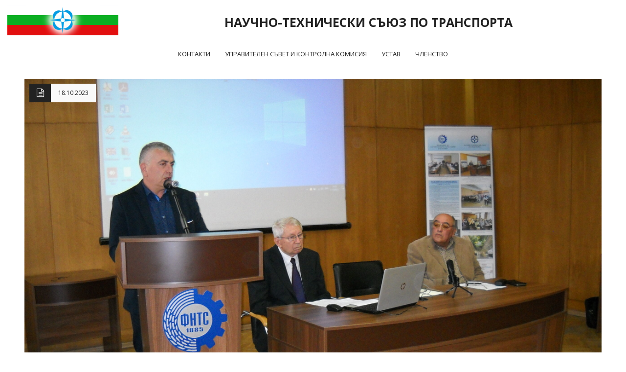

--- FILE ---
content_type: text/html; charset=UTF-8
request_url: https://ntst-bg.org/%D0%B3%D0%B0%D0%BB%D0%B5%D1%80%D0%B8%D1%8F/%D0%B6%D0%BF-%D1%84%D0%BE%D1%80%D1%83%D0%BC-2023-5/
body_size: 8949
content:
<!DOCTYPE html>
<!-- Open Html -->
<html lang="bg-BG">
<!-- Open Head -->
<head>
    
<meta charset="UTF-8"/>
<meta name="viewport" content="width=device-width, initial-scale=1, maximum-scale=1">



<link rel="profile" href="http://gmpg.org/xfn/11" />



    <link rel="apple-touch-icon" sizes="144x144" href="https://ntst-bg.org/wp-content/uploads/2018/05/ntst_144.png">

    <link rel="apple-touch-icon" sizes="114x114" href="https://ntst-bg.org/wp-content/uploads/2018/05/ntst_114.png">

    <link rel="apple-touch-icon" sizes="72x72" href="https://ntst-bg.org/wp-content/uploads/2018/05/ntst_72.png">

    <link rel="apple-touch-icon" sizes="57x57" href="https://ntst-bg.org/wp-content/uploads/2018/05/ntst_57.png">
<title>ЖП форум 2023 &#8211; 5 &#8211; НАУЧНО – ТЕХНИЧЕСКИ СЪЮЗ ПО ТРАНСПОРТА</title>
                        <script>
                            /* You can add more configuration options to webfontloader by previously defining the WebFontConfig with your options */
                            if ( typeof WebFontConfig === "undefined" ) {
                                WebFontConfig = new Object();
                            }
                            WebFontConfig['google'] = {families: ['Open+Sans:300,400,600,700,800,300italic,400italic,600italic,700italic,800italic&amp;subset=cyrillic']};

                            (function() {
                                var wf = document.createElement( 'script' );
                                wf.src = 'https://ajax.googleapis.com/ajax/libs/webfont/1.5.3/webfont.js';
                                wf.type = 'text/javascript';
                                wf.async = 'true';
                                var s = document.getElementsByTagName( 'script' )[0];
                                s.parentNode.insertBefore( wf, s );
                            })();
                        </script>
                        <meta name='robots' content='max-image-preview:large' />
<link rel="alternate" type="application/rss+xml" title="НАУЧНО – ТЕХНИЧЕСКИ СЪЮЗ ПО ТРАНСПОРТА &raquo; Поток" href="https://ntst-bg.org/feed/" />
<script type="text/javascript">
/* <![CDATA[ */
window._wpemojiSettings = {"baseUrl":"https:\/\/s.w.org\/images\/core\/emoji\/15.0.3\/72x72\/","ext":".png","svgUrl":"https:\/\/s.w.org\/images\/core\/emoji\/15.0.3\/svg\/","svgExt":".svg","source":{"concatemoji":"https:\/\/ntst-bg.org\/wp-includes\/js\/wp-emoji-release.min.js?ver=6.5.7"}};
/*! This file is auto-generated */
!function(i,n){var o,s,e;function c(e){try{var t={supportTests:e,timestamp:(new Date).valueOf()};sessionStorage.setItem(o,JSON.stringify(t))}catch(e){}}function p(e,t,n){e.clearRect(0,0,e.canvas.width,e.canvas.height),e.fillText(t,0,0);var t=new Uint32Array(e.getImageData(0,0,e.canvas.width,e.canvas.height).data),r=(e.clearRect(0,0,e.canvas.width,e.canvas.height),e.fillText(n,0,0),new Uint32Array(e.getImageData(0,0,e.canvas.width,e.canvas.height).data));return t.every(function(e,t){return e===r[t]})}function u(e,t,n){switch(t){case"flag":return n(e,"\ud83c\udff3\ufe0f\u200d\u26a7\ufe0f","\ud83c\udff3\ufe0f\u200b\u26a7\ufe0f")?!1:!n(e,"\ud83c\uddfa\ud83c\uddf3","\ud83c\uddfa\u200b\ud83c\uddf3")&&!n(e,"\ud83c\udff4\udb40\udc67\udb40\udc62\udb40\udc65\udb40\udc6e\udb40\udc67\udb40\udc7f","\ud83c\udff4\u200b\udb40\udc67\u200b\udb40\udc62\u200b\udb40\udc65\u200b\udb40\udc6e\u200b\udb40\udc67\u200b\udb40\udc7f");case"emoji":return!n(e,"\ud83d\udc26\u200d\u2b1b","\ud83d\udc26\u200b\u2b1b")}return!1}function f(e,t,n){var r="undefined"!=typeof WorkerGlobalScope&&self instanceof WorkerGlobalScope?new OffscreenCanvas(300,150):i.createElement("canvas"),a=r.getContext("2d",{willReadFrequently:!0}),o=(a.textBaseline="top",a.font="600 32px Arial",{});return e.forEach(function(e){o[e]=t(a,e,n)}),o}function t(e){var t=i.createElement("script");t.src=e,t.defer=!0,i.head.appendChild(t)}"undefined"!=typeof Promise&&(o="wpEmojiSettingsSupports",s=["flag","emoji"],n.supports={everything:!0,everythingExceptFlag:!0},e=new Promise(function(e){i.addEventListener("DOMContentLoaded",e,{once:!0})}),new Promise(function(t){var n=function(){try{var e=JSON.parse(sessionStorage.getItem(o));if("object"==typeof e&&"number"==typeof e.timestamp&&(new Date).valueOf()<e.timestamp+604800&&"object"==typeof e.supportTests)return e.supportTests}catch(e){}return null}();if(!n){if("undefined"!=typeof Worker&&"undefined"!=typeof OffscreenCanvas&&"undefined"!=typeof URL&&URL.createObjectURL&&"undefined"!=typeof Blob)try{var e="postMessage("+f.toString()+"("+[JSON.stringify(s),u.toString(),p.toString()].join(",")+"));",r=new Blob([e],{type:"text/javascript"}),a=new Worker(URL.createObjectURL(r),{name:"wpTestEmojiSupports"});return void(a.onmessage=function(e){c(n=e.data),a.terminate(),t(n)})}catch(e){}c(n=f(s,u,p))}t(n)}).then(function(e){for(var t in e)n.supports[t]=e[t],n.supports.everything=n.supports.everything&&n.supports[t],"flag"!==t&&(n.supports.everythingExceptFlag=n.supports.everythingExceptFlag&&n.supports[t]);n.supports.everythingExceptFlag=n.supports.everythingExceptFlag&&!n.supports.flag,n.DOMReady=!1,n.readyCallback=function(){n.DOMReady=!0}}).then(function(){return e}).then(function(){var e;n.supports.everything||(n.readyCallback(),(e=n.source||{}).concatemoji?t(e.concatemoji):e.wpemoji&&e.twemoji&&(t(e.twemoji),t(e.wpemoji)))}))}((window,document),window._wpemojiSettings);
/* ]]> */
</script>
<style id='wp-emoji-styles-inline-css' type='text/css'>

	img.wp-smiley, img.emoji {
		display: inline !important;
		border: none !important;
		box-shadow: none !important;
		height: 1em !important;
		width: 1em !important;
		margin: 0 0.07em !important;
		vertical-align: -0.1em !important;
		background: none !important;
		padding: 0 !important;
	}
</style>
<link rel='stylesheet' id='wp-block-library-css' href='https://ntst-bg.org/wp-includes/css/dist/block-library/style.min.css?ver=6.5.7' type='text/css' media='all' />
<style id='classic-theme-styles-inline-css' type='text/css'>
/*! This file is auto-generated */
.wp-block-button__link{color:#fff;background-color:#32373c;border-radius:9999px;box-shadow:none;text-decoration:none;padding:calc(.667em + 2px) calc(1.333em + 2px);font-size:1.125em}.wp-block-file__button{background:#32373c;color:#fff;text-decoration:none}
</style>
<style id='global-styles-inline-css' type='text/css'>
body{--wp--preset--color--black: #000000;--wp--preset--color--cyan-bluish-gray: #abb8c3;--wp--preset--color--white: #ffffff;--wp--preset--color--pale-pink: #f78da7;--wp--preset--color--vivid-red: #cf2e2e;--wp--preset--color--luminous-vivid-orange: #ff6900;--wp--preset--color--luminous-vivid-amber: #fcb900;--wp--preset--color--light-green-cyan: #7bdcb5;--wp--preset--color--vivid-green-cyan: #00d084;--wp--preset--color--pale-cyan-blue: #8ed1fc;--wp--preset--color--vivid-cyan-blue: #0693e3;--wp--preset--color--vivid-purple: #9b51e0;--wp--preset--gradient--vivid-cyan-blue-to-vivid-purple: linear-gradient(135deg,rgba(6,147,227,1) 0%,rgb(155,81,224) 100%);--wp--preset--gradient--light-green-cyan-to-vivid-green-cyan: linear-gradient(135deg,rgb(122,220,180) 0%,rgb(0,208,130) 100%);--wp--preset--gradient--luminous-vivid-amber-to-luminous-vivid-orange: linear-gradient(135deg,rgba(252,185,0,1) 0%,rgba(255,105,0,1) 100%);--wp--preset--gradient--luminous-vivid-orange-to-vivid-red: linear-gradient(135deg,rgba(255,105,0,1) 0%,rgb(207,46,46) 100%);--wp--preset--gradient--very-light-gray-to-cyan-bluish-gray: linear-gradient(135deg,rgb(238,238,238) 0%,rgb(169,184,195) 100%);--wp--preset--gradient--cool-to-warm-spectrum: linear-gradient(135deg,rgb(74,234,220) 0%,rgb(151,120,209) 20%,rgb(207,42,186) 40%,rgb(238,44,130) 60%,rgb(251,105,98) 80%,rgb(254,248,76) 100%);--wp--preset--gradient--blush-light-purple: linear-gradient(135deg,rgb(255,206,236) 0%,rgb(152,150,240) 100%);--wp--preset--gradient--blush-bordeaux: linear-gradient(135deg,rgb(254,205,165) 0%,rgb(254,45,45) 50%,rgb(107,0,62) 100%);--wp--preset--gradient--luminous-dusk: linear-gradient(135deg,rgb(255,203,112) 0%,rgb(199,81,192) 50%,rgb(65,88,208) 100%);--wp--preset--gradient--pale-ocean: linear-gradient(135deg,rgb(255,245,203) 0%,rgb(182,227,212) 50%,rgb(51,167,181) 100%);--wp--preset--gradient--electric-grass: linear-gradient(135deg,rgb(202,248,128) 0%,rgb(113,206,126) 100%);--wp--preset--gradient--midnight: linear-gradient(135deg,rgb(2,3,129) 0%,rgb(40,116,252) 100%);--wp--preset--font-size--small: 13px;--wp--preset--font-size--medium: 20px;--wp--preset--font-size--large: 36px;--wp--preset--font-size--x-large: 42px;--wp--preset--spacing--20: 0.44rem;--wp--preset--spacing--30: 0.67rem;--wp--preset--spacing--40: 1rem;--wp--preset--spacing--50: 1.5rem;--wp--preset--spacing--60: 2.25rem;--wp--preset--spacing--70: 3.38rem;--wp--preset--spacing--80: 5.06rem;--wp--preset--shadow--natural: 6px 6px 9px rgba(0, 0, 0, 0.2);--wp--preset--shadow--deep: 12px 12px 50px rgba(0, 0, 0, 0.4);--wp--preset--shadow--sharp: 6px 6px 0px rgba(0, 0, 0, 0.2);--wp--preset--shadow--outlined: 6px 6px 0px -3px rgba(255, 255, 255, 1), 6px 6px rgba(0, 0, 0, 1);--wp--preset--shadow--crisp: 6px 6px 0px rgba(0, 0, 0, 1);}:where(.is-layout-flex){gap: 0.5em;}:where(.is-layout-grid){gap: 0.5em;}body .is-layout-flex{display: flex;}body .is-layout-flex{flex-wrap: wrap;align-items: center;}body .is-layout-flex > *{margin: 0;}body .is-layout-grid{display: grid;}body .is-layout-grid > *{margin: 0;}:where(.wp-block-columns.is-layout-flex){gap: 2em;}:where(.wp-block-columns.is-layout-grid){gap: 2em;}:where(.wp-block-post-template.is-layout-flex){gap: 1.25em;}:where(.wp-block-post-template.is-layout-grid){gap: 1.25em;}.has-black-color{color: var(--wp--preset--color--black) !important;}.has-cyan-bluish-gray-color{color: var(--wp--preset--color--cyan-bluish-gray) !important;}.has-white-color{color: var(--wp--preset--color--white) !important;}.has-pale-pink-color{color: var(--wp--preset--color--pale-pink) !important;}.has-vivid-red-color{color: var(--wp--preset--color--vivid-red) !important;}.has-luminous-vivid-orange-color{color: var(--wp--preset--color--luminous-vivid-orange) !important;}.has-luminous-vivid-amber-color{color: var(--wp--preset--color--luminous-vivid-amber) !important;}.has-light-green-cyan-color{color: var(--wp--preset--color--light-green-cyan) !important;}.has-vivid-green-cyan-color{color: var(--wp--preset--color--vivid-green-cyan) !important;}.has-pale-cyan-blue-color{color: var(--wp--preset--color--pale-cyan-blue) !important;}.has-vivid-cyan-blue-color{color: var(--wp--preset--color--vivid-cyan-blue) !important;}.has-vivid-purple-color{color: var(--wp--preset--color--vivid-purple) !important;}.has-black-background-color{background-color: var(--wp--preset--color--black) !important;}.has-cyan-bluish-gray-background-color{background-color: var(--wp--preset--color--cyan-bluish-gray) !important;}.has-white-background-color{background-color: var(--wp--preset--color--white) !important;}.has-pale-pink-background-color{background-color: var(--wp--preset--color--pale-pink) !important;}.has-vivid-red-background-color{background-color: var(--wp--preset--color--vivid-red) !important;}.has-luminous-vivid-orange-background-color{background-color: var(--wp--preset--color--luminous-vivid-orange) !important;}.has-luminous-vivid-amber-background-color{background-color: var(--wp--preset--color--luminous-vivid-amber) !important;}.has-light-green-cyan-background-color{background-color: var(--wp--preset--color--light-green-cyan) !important;}.has-vivid-green-cyan-background-color{background-color: var(--wp--preset--color--vivid-green-cyan) !important;}.has-pale-cyan-blue-background-color{background-color: var(--wp--preset--color--pale-cyan-blue) !important;}.has-vivid-cyan-blue-background-color{background-color: var(--wp--preset--color--vivid-cyan-blue) !important;}.has-vivid-purple-background-color{background-color: var(--wp--preset--color--vivid-purple) !important;}.has-black-border-color{border-color: var(--wp--preset--color--black) !important;}.has-cyan-bluish-gray-border-color{border-color: var(--wp--preset--color--cyan-bluish-gray) !important;}.has-white-border-color{border-color: var(--wp--preset--color--white) !important;}.has-pale-pink-border-color{border-color: var(--wp--preset--color--pale-pink) !important;}.has-vivid-red-border-color{border-color: var(--wp--preset--color--vivid-red) !important;}.has-luminous-vivid-orange-border-color{border-color: var(--wp--preset--color--luminous-vivid-orange) !important;}.has-luminous-vivid-amber-border-color{border-color: var(--wp--preset--color--luminous-vivid-amber) !important;}.has-light-green-cyan-border-color{border-color: var(--wp--preset--color--light-green-cyan) !important;}.has-vivid-green-cyan-border-color{border-color: var(--wp--preset--color--vivid-green-cyan) !important;}.has-pale-cyan-blue-border-color{border-color: var(--wp--preset--color--pale-cyan-blue) !important;}.has-vivid-cyan-blue-border-color{border-color: var(--wp--preset--color--vivid-cyan-blue) !important;}.has-vivid-purple-border-color{border-color: var(--wp--preset--color--vivid-purple) !important;}.has-vivid-cyan-blue-to-vivid-purple-gradient-background{background: var(--wp--preset--gradient--vivid-cyan-blue-to-vivid-purple) !important;}.has-light-green-cyan-to-vivid-green-cyan-gradient-background{background: var(--wp--preset--gradient--light-green-cyan-to-vivid-green-cyan) !important;}.has-luminous-vivid-amber-to-luminous-vivid-orange-gradient-background{background: var(--wp--preset--gradient--luminous-vivid-amber-to-luminous-vivid-orange) !important;}.has-luminous-vivid-orange-to-vivid-red-gradient-background{background: var(--wp--preset--gradient--luminous-vivid-orange-to-vivid-red) !important;}.has-very-light-gray-to-cyan-bluish-gray-gradient-background{background: var(--wp--preset--gradient--very-light-gray-to-cyan-bluish-gray) !important;}.has-cool-to-warm-spectrum-gradient-background{background: var(--wp--preset--gradient--cool-to-warm-spectrum) !important;}.has-blush-light-purple-gradient-background{background: var(--wp--preset--gradient--blush-light-purple) !important;}.has-blush-bordeaux-gradient-background{background: var(--wp--preset--gradient--blush-bordeaux) !important;}.has-luminous-dusk-gradient-background{background: var(--wp--preset--gradient--luminous-dusk) !important;}.has-pale-ocean-gradient-background{background: var(--wp--preset--gradient--pale-ocean) !important;}.has-electric-grass-gradient-background{background: var(--wp--preset--gradient--electric-grass) !important;}.has-midnight-gradient-background{background: var(--wp--preset--gradient--midnight) !important;}.has-small-font-size{font-size: var(--wp--preset--font-size--small) !important;}.has-medium-font-size{font-size: var(--wp--preset--font-size--medium) !important;}.has-large-font-size{font-size: var(--wp--preset--font-size--large) !important;}.has-x-large-font-size{font-size: var(--wp--preset--font-size--x-large) !important;}
.wp-block-navigation a:where(:not(.wp-element-button)){color: inherit;}
:where(.wp-block-post-template.is-layout-flex){gap: 1.25em;}:where(.wp-block-post-template.is-layout-grid){gap: 1.25em;}
:where(.wp-block-columns.is-layout-flex){gap: 2em;}:where(.wp-block-columns.is-layout-grid){gap: 2em;}
.wp-block-pullquote{font-size: 1.5em;line-height: 1.6;}
</style>
<link rel='stylesheet' id='contact-form-7-css' href='https://ntst-bg.org/wp-content/plugins/contact-form-7/includes/css/styles.css?ver=5.9.3' type='text/css' media='all' />
<link rel='stylesheet' id='xmenu-menu-amination-css' href='https://ntst-bg.org/wp-content/plugins/mowasalat-framework/core/xmenu/assets/css/amination.css?ver=6.5.7' type='text/css' media='all' />
<link rel='stylesheet' id='flaticon-css' href='https://ntst-bg.org/wp-content/themes/g5plus-mowasalat/assets/plugins/flaticon/css/flaticon.min.css?ver=6.5.7' type='text/css' media='all' />
<link rel='stylesheet' id='fontawesome-css' href='https://ntst-bg.org/wp-content/themes/g5plus-mowasalat/assets/plugins/fonts-awesome/css/font-awesome.min.css?ver=6.5.7' type='text/css' media='all' />
<link rel='stylesheet' id='fontawesome_animation-css' href='https://ntst-bg.org/wp-content/themes/g5plus-mowasalat/assets/plugins/fonts-awesome/css/font-awesome-animation.min.css?ver=6.5.7' type='text/css' media='all' />
<link rel='stylesheet' id='bootstrap-css' href='https://ntst-bg.org/wp-content/themes/g5plus-mowasalat/assets/plugins/bootstrap/css/bootstrap.min.css?ver=6.5.7' type='text/css' media='all' />
<link rel='stylesheet' id='owl-carousel-css' href='https://ntst-bg.org/wp-content/themes/g5plus-mowasalat/assets/plugins/owl-carousel/assets/owl.carousel.min.css?ver=6.5.7' type='text/css' media='all' />
<link rel='stylesheet' id='ligh-gallery-css' href='https://ntst-bg.org/wp-content/themes/g5plus-mowasalat/assets/plugins/light-gallery/css/lightgallery.min.css?ver=6.5.7' type='text/css' media='all' />
<link rel='stylesheet' id='perffect-scrollbar-css' href='https://ntst-bg.org/wp-content/themes/g5plus-mowasalat/assets/plugins/perfect-scrollbar/css/perfect-scrollbar.min.css?ver=6.5.7' type='text/css' media='all' />
<link rel='stylesheet' id='g5plus_framework_style-css' href='https://ntst-bg.org/wp-content/themes/g5plus-mowasalat/style.css?ver=6.5.7' type='text/css' media='all' />
<link rel='stylesheet' id='mowasalat_framework_frontend-css' href='https://ntst-bg.org/wp-content/plugins/mowasalat-framework/assets/css/frontend.min.css?ver=6.5.7' type='text/css' media='all' />
<script type="text/javascript" src="https://ntst-bg.org/wp-includes/js/jquery/jquery.min.js?ver=3.7.1" id="jquery-core-js"></script>
<script type="text/javascript" src="https://ntst-bg.org/wp-includes/js/jquery/jquery-migrate.min.js?ver=3.4.1" id="jquery-migrate-js"></script>
<link rel="https://api.w.org/" href="https://ntst-bg.org/wp-json/" /><link rel="EditURI" type="application/rsd+xml" title="RSD" href="https://ntst-bg.org/xmlrpc.php?rsd" />
<meta name="generator" content="WordPress 6.5.7" />
<link rel="canonical" href="https://ntst-bg.org/галерия/%d0%b6%d0%bf-%d1%84%d0%be%d1%80%d1%83%d0%bc-2023-5/" />
<link rel='shortlink' href='https://ntst-bg.org/?p=3611' />
<link rel="alternate" type="application/json+oembed" href="https://ntst-bg.org/wp-json/oembed/1.0/embed?url=https%3A%2F%2Fntst-bg.org%2F%D0%B3%D0%B0%D0%BB%D0%B5%D1%80%D0%B8%D1%8F%2F%25d0%25b6%25d0%25bf-%25d1%2584%25d0%25be%25d1%2580%25d1%2583%25d0%25bc-2023-5%2F" />
<link rel="alternate" type="text/xml+oembed" href="https://ntst-bg.org/wp-json/oembed/1.0/embed?url=https%3A%2F%2Fntst-bg.org%2F%D0%B3%D0%B0%D0%BB%D0%B5%D1%80%D0%B8%D1%8F%2F%25d0%25b6%25d0%25bf-%25d1%2584%25d0%25be%25d1%2580%25d1%2583%25d0%25bc-2023-5%2F&#038;format=xml" />
<style id='xmenu_custom_style'></style><meta name="generator" content="Powered by WPBakery Page Builder - drag and drop page builder for WordPress."/>
<meta name="generator" content="Powered by Slider Revolution 6.5.24 - responsive, Mobile-Friendly Slider Plugin for WordPress with comfortable drag and drop interface." />
<link rel="icon" href="https://ntst-bg.org/wp-content/uploads/2018/05/cropped-ntst_144-32x32.png" sizes="32x32" />
<link rel="icon" href="https://ntst-bg.org/wp-content/uploads/2018/05/cropped-ntst_144-192x192.png" sizes="192x192" />
<link rel="apple-touch-icon" href="https://ntst-bg.org/wp-content/uploads/2018/05/cropped-ntst_144-180x180.png" />
<meta name="msapplication-TileImage" content="https://ntst-bg.org/wp-content/uploads/2018/05/cropped-ntst_144-270x270.png" />
<script>function setREVStartSize(e){
			//window.requestAnimationFrame(function() {
				window.RSIW = window.RSIW===undefined ? window.innerWidth : window.RSIW;
				window.RSIH = window.RSIH===undefined ? window.innerHeight : window.RSIH;
				try {
					var pw = document.getElementById(e.c).parentNode.offsetWidth,
						newh;
					pw = pw===0 || isNaN(pw) || (e.l=="fullwidth" || e.layout=="fullwidth") ? window.RSIW : pw;
					e.tabw = e.tabw===undefined ? 0 : parseInt(e.tabw);
					e.thumbw = e.thumbw===undefined ? 0 : parseInt(e.thumbw);
					e.tabh = e.tabh===undefined ? 0 : parseInt(e.tabh);
					e.thumbh = e.thumbh===undefined ? 0 : parseInt(e.thumbh);
					e.tabhide = e.tabhide===undefined ? 0 : parseInt(e.tabhide);
					e.thumbhide = e.thumbhide===undefined ? 0 : parseInt(e.thumbhide);
					e.mh = e.mh===undefined || e.mh=="" || e.mh==="auto" ? 0 : parseInt(e.mh,0);
					if(e.layout==="fullscreen" || e.l==="fullscreen")
						newh = Math.max(e.mh,window.RSIH);
					else{
						e.gw = Array.isArray(e.gw) ? e.gw : [e.gw];
						for (var i in e.rl) if (e.gw[i]===undefined || e.gw[i]===0) e.gw[i] = e.gw[i-1];
						e.gh = e.el===undefined || e.el==="" || (Array.isArray(e.el) && e.el.length==0)? e.gh : e.el;
						e.gh = Array.isArray(e.gh) ? e.gh : [e.gh];
						for (var i in e.rl) if (e.gh[i]===undefined || e.gh[i]===0) e.gh[i] = e.gh[i-1];
											
						var nl = new Array(e.rl.length),
							ix = 0,
							sl;
						e.tabw = e.tabhide>=pw ? 0 : e.tabw;
						e.thumbw = e.thumbhide>=pw ? 0 : e.thumbw;
						e.tabh = e.tabhide>=pw ? 0 : e.tabh;
						e.thumbh = e.thumbhide>=pw ? 0 : e.thumbh;
						for (var i in e.rl) nl[i] = e.rl[i]<window.RSIW ? 0 : e.rl[i];
						sl = nl[0];
						for (var i in nl) if (sl>nl[i] && nl[i]>0) { sl = nl[i]; ix=i;}
						var m = pw>(e.gw[ix]+e.tabw+e.thumbw) ? 1 : (pw-(e.tabw+e.thumbw)) / (e.gw[ix]);
						newh =  (e.gh[ix] * m) + (e.tabh + e.thumbh);
					}
					var el = document.getElementById(e.c);
					if (el!==null && el) el.style.height = newh+"px";
					el = document.getElementById(e.c+"_wrapper");
					if (el!==null && el) {
						el.style.height = newh+"px";
						el.style.display = "block";
					}
				} catch(e){
					console.log("Failure at Presize of Slider:" + e)
				}
			//});
		  };</script>
<style type="text/css" title="dynamic-css" class="options-output">body{font-family:"Open Sans";font-weight:400;font-style:normal;font-size:13px;opacity: 1;visibility: visible;-webkit-transition: opacity 0.24s ease-in-out;-moz-transition: opacity 0.24s ease-in-out;transition: opacity 0.24s ease-in-out;}.wf-loading body,{opacity: 0;}.ie.wf-loading body,{visibility: hidden;}{font-family:"Open Sans";opacity: 1;visibility: visible;-webkit-transition: opacity 0.24s ease-in-out;-moz-transition: opacity 0.24s ease-in-out;transition: opacity 0.24s ease-in-out;}.wf-loading ,{opacity: 0;}.ie.wf-loading ,{visibility: hidden;}h1{font-family:"Open Sans";font-weight:400;font-style:normal;font-size:36px;opacity: 1;visibility: visible;-webkit-transition: opacity 0.24s ease-in-out;-moz-transition: opacity 0.24s ease-in-out;transition: opacity 0.24s ease-in-out;}.wf-loading h1,{opacity: 0;}.ie.wf-loading h1,{visibility: hidden;}h2{font-family:"Open Sans";font-weight:400;font-style:normal;font-size:30px;opacity: 1;visibility: visible;-webkit-transition: opacity 0.24s ease-in-out;-moz-transition: opacity 0.24s ease-in-out;transition: opacity 0.24s ease-in-out;}.wf-loading h2,{opacity: 0;}.ie.wf-loading h2,{visibility: hidden;}h3{font-family:"Open Sans";font-weight:400;font-style:normal;font-size:24px;opacity: 1;visibility: visible;-webkit-transition: opacity 0.24s ease-in-out;-moz-transition: opacity 0.24s ease-in-out;transition: opacity 0.24s ease-in-out;}.wf-loading h3,{opacity: 0;}.ie.wf-loading h3,{visibility: hidden;}h4{font-family:"Open Sans";font-weight:400;font-style:normal;font-size:20px;opacity: 1;visibility: visible;-webkit-transition: opacity 0.24s ease-in-out;-moz-transition: opacity 0.24s ease-in-out;transition: opacity 0.24s ease-in-out;}.wf-loading h4,{opacity: 0;}.ie.wf-loading h4,{visibility: hidden;}h5{font-family:"Open Sans";font-weight:400;font-style:normal;font-size:16px;opacity: 1;visibility: visible;-webkit-transition: opacity 0.24s ease-in-out;-moz-transition: opacity 0.24s ease-in-out;transition: opacity 0.24s ease-in-out;}.wf-loading h5,{opacity: 0;}.ie.wf-loading h5,{visibility: hidden;}h6{font-family:"Open Sans";font-weight:400;font-style:normal;font-size:14px;opacity: 1;visibility: visible;-webkit-transition: opacity 0.24s ease-in-out;-moz-transition: opacity 0.24s ease-in-out;transition: opacity 0.24s ease-in-out;}.wf-loading h6,{opacity: 0;}.ie.wf-loading h6,{visibility: hidden;}</style><noscript><style> .wpb_animate_when_almost_visible { opacity: 1; }</style></noscript><!-- Global site tag (gtag.js) - Google Analytics -->
<script async src="https://www.googletagmanager.com/gtag/js?id=UA-147259031-2"></script>
<script>
  window.dataLayer = window.dataLayer || [];
  function gtag(){dataLayer.push(arguments);}
  gtag('js', new Date());

  gtag('config', 'UA-147259031-2');
</script>

</head>
<!-- Close Head -->
<body class="gallery-template-default single single-gallery postid-3611 chrome wpb-js-composer js-comp-ver-6.8.0 vc_responsive" data-responsive="1199"
                             data-header="header-3">

<!-- Open Wrapper -->
<div id="wrapper">

    <header class="main-header header-3">
        <div class="header-wrapper nav-accent-color clearfix container-full">
	<div class="header-row header-above-wrapper">
		<div class="container">
			<div class="header-above-inner clearfix">
				<div class="logo-header">
	<a class="no-sticky" href="https://ntst-bg.org/" title="НАУЧНО – ТЕХНИЧЕСКИ СЪЮЗ ПО ТРАНСПОРТА-">
		<img src="https://ntst-bg.org/wp-content/uploads/2018/04/logo_nts.png"		     alt="НАУЧНО – ТЕХНИЧЕСКИ СЪЮЗ ПО ТРАНСПОРТА-"/>
	</a>
	</div>					<div class="header-customize-wrapper header-customize-right">
											<div class="header-customize-item item-custom-text">
	Научно-технически съюз по транспорта</div>			</div>
			</div>
		</div>
	</div>
	<div class="sticky-wrapper">
		<div class="header-row header-nav-wrapper sticky-region">
			<div class="container">
				<div class="container-inner">
											<nav class="primary-menu header-row">
							<ul id="main-menu" class="main-menu x-nav-menu x-nav-menu_%d0%be%d1%81%d0%bd%d0%be%d0%b2%d0%bd%d0%be-%d0%bc%d0%b5%d0%bd%d1%8e-%d0%bd%d0%be%d0%b2%d0%be x-animate-sign-flip"><li id="menu-item-2886" class="menu-item menu-item-type-post_type menu-item-object-page x-menu-item x-item-menu-standard"><a href="https://ntst-bg.org/%d0%ba%d0%be%d0%bd%d1%82%d0%b0%d0%ba%d1%82%d0%b8/" class="x-menu-a-text"><span class="x-menu-text">Контакти</span></a></li><li id="menu-item-2887" class="menu-item menu-item-type-post_type menu-item-object-page x-menu-item x-item-menu-standard"><a href="https://ntst-bg.org/%d0%b7%d0%b0-%d0%bd%d0%b0%d1%81/" class="x-menu-a-text"><span class="x-menu-text">Управителен съвет и Контролна комисия</span></a></li><li id="menu-item-2888" class="menu-item menu-item-type-post_type menu-item-object-page x-menu-item x-item-menu-standard"><a href="https://ntst-bg.org/%d1%83%d1%81%d1%82%d0%b0%d0%b2/" class="x-menu-a-text"><span class="x-menu-text">Устав</span></a></li><li id="menu-item-2889" class="menu-item menu-item-type-post_type menu-item-object-page x-menu-item x-item-menu-standard"><a href="https://ntst-bg.org/%d1%87%d0%bb%d0%b5%d0%bd%d1%81%d1%82%d0%b2%d0%be/" class="x-menu-a-text"><span class="x-menu-text">Членство</span></a></li></ul>	<div class="header-customize-wrapper header-customize-nav">
						</div>
						</nav>
									</div>
			</div>
		</div>
	</div>
</div></header><header class="header-mobile header-mobile-1">
        <div class="header-mobile-wrapper">
	<div class="header-mobile-inner">
		<div class="container header-mobile-container">
			<div class="header-mobile-container-inner clearfix">
				<div class="logo-mobile-wrapper">
	<a href="https://ntst-bg.org/" title="НАУЧНО – ТЕХНИЧЕСКИ СЪЮЗ ПО ТРАНСПОРТА-">
		<img src="https://ntst-bg.org/wp-content/uploads/2018/04/logo_nts.png" alt="НАУЧНО – ТЕХНИЧЕСКИ СЪЮЗ ПО ТРАНСПОРТА-"/><br /><strong>НАУЧНО – ТЕХНИЧЕСКИ СЪЮЗ ПО ТРАНСПОРТА</strong>

	</a>
</div>				<div class="toggle-icon-wrapper toggle-mobile-menu"
				     data-drop-type="menu-drop-dropdown">
					<div class="toggle-icon"><span></span></div>
				</div>
											</div>
			<div class="header-mobile-nav menu-drop-dropdown">
				<ul id="menu-%d0%be%d1%81%d0%bd%d0%be%d0%b2%d0%bd%d0%be-%d0%bc%d0%b5%d0%bd%d1%8e-%d0%bd%d0%be%d0%b2%d0%be" class="nav-menu-mobile x-nav-menu x-nav-menu_%d0%be%d1%81%d0%bd%d0%be%d0%b2%d0%bd%d0%be-%d0%bc%d0%b5%d0%bd%d1%8e-%d0%bd%d0%be%d0%b2%d0%be x-animate-sign-flip"><li id="menu-item-mobile-2886" class="menu-item menu-item-type-post_type menu-item-object-page x-menu-item x-item-menu-standard"><a href="https://ntst-bg.org/%d0%ba%d0%be%d0%bd%d1%82%d0%b0%d0%ba%d1%82%d0%b8/" class="x-menu-a-text"><span class="x-menu-text">Контакти</span></a></li><li id="menu-item-mobile-2887" class="menu-item menu-item-type-post_type menu-item-object-page x-menu-item x-item-menu-standard"><a href="https://ntst-bg.org/%d0%b7%d0%b0-%d0%bd%d0%b0%d1%81/" class="x-menu-a-text"><span class="x-menu-text">Управителен съвет и Контролна комисия</span></a></li><li id="menu-item-mobile-2888" class="menu-item menu-item-type-post_type menu-item-object-page x-menu-item x-item-menu-standard"><a href="https://ntst-bg.org/%d1%83%d1%81%d1%82%d0%b0%d0%b2/" class="x-menu-a-text"><span class="x-menu-text">Устав</span></a></li><li id="menu-item-mobile-2889" class="menu-item menu-item-type-post_type menu-item-object-page x-menu-item x-item-menu-standard"><a href="https://ntst-bg.org/%d1%87%d0%bb%d0%b5%d0%bd%d1%81%d1%82%d0%b2%d0%be/" class="x-menu-a-text"><span class="x-menu-text">Членство</span></a></li></ul>		</div>		</div>
	</div>
</div>    </header>
    <!-- Open Wrapper Content -->
    <div id="wrapper-content" class="clearfix ">
        <div id="primary-content" class="pd-top-25 pd-bottom-25">
			<div class="container clearfix">
						<div class="">


<article id="post-3611" class="post-single clearfix post-3611 gallery type-gallery status-publish has-post-thumbnail hentry">
	
            <div class="entry-thumb-wrap">
            <div class="entry-thumbnail">
		<div class="entry-thumbnail-overlay">
					<img  src="https://ntst-bg.org/wp-content/uploads/2023/10/жпфорум2023-5-scaled.jpg"
			                                           alt="ЖП форум 2023 &#8211; 5" class="img-responsive">
				</div>
	<a data-thumb-src="https://ntst-bg.org/wp-content/uploads/2023/10/жпфорум2023-5-150x150.jpg" data-gallery-id="980635187"
	   data-rel="lightGallery" href="https://ntst-bg.org/wp-content/uploads/2023/10/жпфорум2023-5-scaled.jpg" class="zoomGallery"><i
			class="fa fa-expand"></i></a>
</div>            <div class="entry-post-meta">
	<div class="entry-meta-format"><i class="fa fa-file-text-o"></i></div>
	<div class="entry-meta-date"><a title="ЖП форум 2023 &#8211; 5" href="https://ntst-bg.org/галерия/%d0%b6%d0%bf-%d1%84%d0%be%d1%80%d1%83%d0%bc-2023-5/">18.10.2023</a> </div>
</div>
        </div>
    	<div class="entry-content-wrap">
		<h3 class="entry-post-title text-color-bold">ЖП форум 2023 &#8211; 5</h3>
				<div class="entry-content clearfix">
					</div>
	</div>
</article>
<div class="entry-meta-tag-wrap mg-top-30 clearfix"><div class="social-share">
            <a onclick="window.open('https://www.facebook.com/sharer.php?s=100&amp;p[url]=https%3A%2F%2Fntst-bg.org%2F%D0%B3%D0%B0%D0%BB%D0%B5%D1%80%D0%B8%D1%8F%2F%25d0%25b6%25d0%25bf-%25d1%2584%25d0%25be%25d1%2580%25d1%2583%25d0%25bc-2023-5%2F','sharer', 'toolbar=0,status=0,width=620,height=280');"  href="javascript:;">
            <i class="fa fa-facebook"></i>
        </a>
    
            <a onclick="popUp=window.open('http://twitter.com/home?status=%D0%96%D0%9F+%D1%84%D0%BE%D1%80%D1%83%D0%BC+2023+%26%238211%3B+5 https%3A%2F%2Fntst-bg.org%2F%D0%B3%D0%B0%D0%BB%D0%B5%D1%80%D0%B8%D1%8F%2F%25d0%25b6%25d0%25bf-%25d1%2584%25d0%25be%25d1%2580%25d1%2583%25d0%25bc-2023-5%2F','sharer','scrollbars=yes,width=800,height=400');popUp.focus();return false;"  href="javascript:;">
            <i class="fa fa-twitter"></i>
        </a>
    
            <a  href="javascript:;" onclick="popUp=window.open('https://plus.google.com/share?url=https%3A%2F%2Fntst-bg.org%2F%D0%B3%D0%B0%D0%BB%D0%B5%D1%80%D0%B8%D1%8F%2F%25d0%25b6%25d0%25bf-%25d1%2584%25d0%25be%25d1%2580%25d1%2583%25d0%25bc-2023-5%2F','sharer','scrollbars=yes,width=800,height=400');popUp.focus();return false;">
            <i class="fa fa-google-plus"></i>
        </a>
    
            <a  onclick="popUp=window.open('http://linkedin.com/shareArticle?mini=true&amp;url=https%3A%2F%2Fntst-bg.org%2F%D0%B3%D0%B0%D0%BB%D0%B5%D1%80%D0%B8%D1%8F%2F%25d0%25b6%25d0%25bf-%25d1%2584%25d0%25be%25d1%2580%25d1%2583%25d0%25bc-2023-5%2F&amp;title=%D0%96%D0%9F+%D1%84%D0%BE%D1%80%D1%83%D0%BC+2023+%26%238211%3B+5','sharer','scrollbars=yes,width=800,height=400');popUp.focus();return false;" href="javascript:;">
            <i class="fa fa-linkedin"></i>
        </a>
    
            <a onclick="popUp=window.open('http://www.tumblr.com/share/link?url=https%3A%2F%2Fntst-bg.org%2F%D0%B3%D0%B0%D0%BB%D0%B5%D1%80%D0%B8%D1%8F%2F%25d0%25b6%25d0%25bf-%25d1%2584%25d0%25be%25d1%2580%25d1%2583%25d0%25bc-2023-5%2F&amp;name=%D0%96%D0%9F+%D1%84%D0%BE%D1%80%D1%83%D0%BC+2023+%26%238211%3B+5&amp;description=','sharer','scrollbars=yes,width=800,height=400');popUp.focus();return false;" href="javascript:;">
            <i class="fa fa-tumblr"></i>
        </a>

    
            <a onclick="popUp=window.open('http://pinterest.com/pin/create/button/?url=https%3A%2F%2Fntst-bg.org%2F%D0%B3%D0%B0%D0%BB%D0%B5%D1%80%D0%B8%D1%8F%2F%25d0%25b6%25d0%25bf-%25d1%2584%25d0%25be%25d1%2580%25d1%2583%25d0%25bc-2023-5%2F&amp;description=%D0%96%D0%9F+%D1%84%D0%BE%D1%80%D1%83%D0%BC+2023+%26%238211%3B+5&amp;media=https://ntst-bg.org/wp-content/uploads/2023/10/жпфорум2023-5-scaled.jpg','sharer','scrollbars=yes,width=800,height=400');popUp.focus();return false;" href="javascript:;">
            <i class="fa fa-pinterest"></i>
        </a>
    </div>
</div>

</div><!-- End Layout Inner -->
	</div><!-- End Container -->
</div><!--End Main -->
</div>
<!-- Close Wrapper Content -->
<footer class="main-footer-wrapper footer-collapse-able">
	<div id="wrapper-footer">
		<!-- Footer Custom -->
					<!-- Above Footer -->
						<!-- Main Footer -->
						<!-- Bottom Bar -->
			<div class="bottom-bar-wrapper bar-wrapper text-center">
	<div class="container">
		<div class="bottom-bar-inner">
			<div class="row">
				<div class="bottom-bar-left bar-left col-md-12">
											<aside id="text-2" class="widget widget_text">			<div class="textwidget"><p>© 2024 Научно-технически съюз по транспорта</p>
</div>
		</aside>									</div>
							</div>
		</div>
	</div>
</div>			</div>
</footer></div>
<!-- Close Wrapper -->
<a class="back-to-top" href="javascript:;">
	<i class="fa fa-angle-up"></i>
</a>

		<script>
			window.RS_MODULES = window.RS_MODULES || {};
			window.RS_MODULES.modules = window.RS_MODULES.modules || {};
			window.RS_MODULES.waiting = window.RS_MODULES.waiting || [];
			window.RS_MODULES.defered = true;
			window.RS_MODULES.moduleWaiting = window.RS_MODULES.moduleWaiting || {};
			window.RS_MODULES.type = 'compiled';
		</script>
		<link rel='stylesheet' id='rs-plugin-settings-css' href='https://ntst-bg.org/wp-content/plugins/revslider/public/assets/css/rs6.css?ver=6.5.24' type='text/css' media='all' />
<style id='rs-plugin-settings-inline-css' type='text/css'>
#rs-demo-id {}
</style>
<script type="text/javascript" src="https://ntst-bg.org/wp-content/plugins/contact-form-7/includes/swv/js/index.js?ver=5.9.3" id="swv-js"></script>
<script type="text/javascript" id="contact-form-7-js-extra">
/* <![CDATA[ */
var wpcf7 = {"api":{"root":"https:\/\/ntst-bg.org\/wp-json\/","namespace":"contact-form-7\/v1"}};
/* ]]> */
</script>
<script type="text/javascript" src="https://ntst-bg.org/wp-content/plugins/contact-form-7/includes/js/index.js?ver=5.9.3" id="contact-form-7-js"></script>
<script type="text/javascript" src="https://ntst-bg.org/wp-content/plugins/revslider/public/assets/js/rbtools.min.js?ver=6.5.18" defer async id="tp-tools-js"></script>
<script type="text/javascript" src="https://ntst-bg.org/wp-content/plugins/revslider/public/assets/js/rs6.min.js?ver=6.5.24" defer async id="revmin-js"></script>
<script type="text/javascript" src="https://ntst-bg.org/wp-content/themes/g5plus-mowasalat/assets/plugins/bootstrap/js/bootstrap.min.js?ver=6.5.7" id="g5plus_framework_bootstrap-js"></script>
<script type="text/javascript" src="https://ntst-bg.org/wp-content/themes/g5plus-mowasalat/assets/js/plugin.js?ver=6.5.7" id="g5plus_framework_plugins-js"></script>
<script type="text/javascript" id="g5plus_framework_app-js-extra">
/* <![CDATA[ */
var g5plus_app_variable = {"ajax_url":"https:\/\/ntst-bg.org\/wp-admin\/admin-ajax.php","theme_url":"https:\/\/ntst-bg.org\/wp-content\/themes\/g5plus-mowasalat\/","site_url":"https:\/\/ntst-bg.org"};
/* ]]> */
</script>
<script type="text/javascript" src="https://ntst-bg.org/wp-content/themes/g5plus-mowasalat/assets/js/main.js?ver=6.5.7" id="g5plus_framework_app-js"></script>
<script type="text/javascript" src="https://ntst-bg.org/wp-content/plugins/mowasalat-framework/core/xmenu/assets/js/app.js?ver=1.0.0.0" id="xmenu-menu-js-js"></script>
<script>jQuery("style#xmenu_custom_style").append("@media screen and (min-width: 1200px) {}");</script><script>jQuery("style#xmenu_custom_style").append("@media screen and (min-width: 1200px) {}");</script>				
<!-- Start Open Web Analytics Tracker -->
<script type="text/javascript">
//<![CDATA[
var owa_baseUrl = 'https://wscb.cbweb.org/';
var owa_cmds = owa_cmds || [];
owa_cmds.push(['setSiteId', '8d1a4f315ed284b2ea049ea210bec7fb']);
owa_cmds.push(['trackPageView']);
owa_cmds.push(['trackClicks']);

(function() {
	var _owa = document.createElement('script'); _owa.type = 'text/javascript'; _owa.async = true;
	owa_baseUrl = ('https:' == document.location.protocol ? window.owa_baseSecUrl || owa_baseUrl.replace(/http:/, 'https:') : owa_baseUrl );
	_owa.src = owa_baseUrl + 'modules/base/js/owa.tracker-combined-min.js';
	var _owa_s = document.getElementsByTagName('script')[0]; _owa_s.parentNode.insertBefore(_owa, _owa_s);
}());
//]]>
</script>
<!-- End Open Web Analytics Code -->
				
		
</body>
</html> <!-- end of site. what a ride! -->

--- FILE ---
content_type: text/css
request_url: https://ntst-bg.org/wp-content/themes/g5plus-mowasalat/assets/plugins/flaticon/css/flaticon.min.css?ver=6.5.7
body_size: 889
content:
/*
  Flaticon icon font: Flaticon
  Creation date: 07/07/2016 05:13
  */

@font-face {
	font-family: "Flaticon";
	src: url("../fonts/Flaticon.eot");
	src: url("../fonts/Flaticon.eot?#iefix") format("embedded-opentype"),
	url("../fonts/Flaticon.woff") format("woff"),
	url("../fonts/Flaticon.ttf") format("truetype"),
	url("../fonts/Flaticon.svg#Flaticon") format("svg");
	font-weight: normal;
	font-style: normal;
}

@media screen and (-webkit-min-device-pixel-ratio:0) {
	@font-face {
		font-family: "Flaticon";
		src: url("../fonts/Flaticon.svg#Flaticon") format("svg");
	}
}

[class^="flaticon-"]:before, [class*=" flaticon-"]:before,
[class^="flaticon-"]:after, [class*=" flaticon-"]:after {
	display: inline-block;
	font-family: 'Flaticon';
	speak: none;
	font-style: normal;
	font-weight: normal;
	font-variant: normal;
	text-transform: none;

	/* Better Font Rendering =========== */
	-webkit-font-smoothing: antialiased;
	-moz-osx-font-smoothing: grayscale;
}

.flaticon-airplane:before { content: "\f100"; }
.flaticon-airplane-1:before { content: "\f101"; }
.flaticon-bag:before { content: "\f102"; }
.flaticon-bike:before { content: "\f103"; }
.flaticon-bus:before { content: "\f104"; }
.flaticon-bus-2:before { content: "\f105"; }
.flaticon-carrying-trade:before { content: "\f106"; }
.flaticon-cart:before { content: "\f107"; }
.flaticon-clock:before { content: "\f108"; }
.flaticon-close:before { content: "\f109"; }
.flaticon-crane-truck:before { content: "\f10a"; }
.flaticon-delivery-truck:before { content: "\f10b"; }
.flaticon-delivery-truck-1:before { content: "\f10c"; }
.flaticon-download:before { content: "\f10d"; }
.flaticon-forklift-with-boxes:before { content: "\f10e"; }
.flaticon-frontal-truck:before { content: "\f10f"; }
.flaticon-handshake:before { content: "\f110"; }
.flaticon-logistics-movement:before { content: "\f111"; }
.flaticon-motorbike-1:before { content: "\f112"; }
.flaticon-motorbike-2:before { content: "\f113"; }
.flaticon-motorbike-3:before { content: "\f114"; }
.flaticon-motorbike-4:before { content: "\f115"; }
.flaticon-packages-transportation:before { content: "\f116"; }
.flaticon-phone:before { content: "\f117"; }
.flaticon-sailboat:before { content: "\f118"; }
.flaticon-scales:before { content: "\f119"; }
.flaticon-scales-2:before { content: "\f11a"; }
.flaticon-sea-ship:before { content: "\f11b"; }
.flaticon-search:before { content: "\f11c"; }
.flaticon-ship:before { content: "\f11d"; }
.flaticon-ship-2:before { content: "\f11e"; }
.flaticon-ship-3:before { content: "\f11f"; }
.flaticon-ship-4:before { content: "\f120"; }
.flaticon-ship-5:before { content: "\f121"; }
.flaticon-ship-6:before { content: "\f122"; }
.flaticon-shipper:before { content: "\f123"; }
.flaticon-shopping-bag:before { content: "\f124"; }
.flaticon-supper-motorbike:before { content: "\f125"; }
.flaticon-taxi:before { content: "\f126"; }
.flaticon-taxi-2:before { content: "\f127"; }
.flaticon-technology:before { content: "\f128"; }
.flaticon-time:before { content: "\f129"; }
.flaticon-tool:before { content: "\f12a"; }
.flaticon-tourist-car:before { content: "\f12b"; }
.flaticon-train:before { content: "\f12c"; }
.flaticon-train-2:before { content: "\f12d"; }
.flaticon-transport:before { content: "\f12e"; }
.flaticon-transport-2:before { content: "\f12f"; }
.flaticon-transport-free:before { content: "\f130"; }
.flaticon-trolley:before { content: "\f131"; }
.flaticon-trolley-2:before { content: "\f132"; }
.flaticon-trolley-3:before { content: "\f133"; }
.flaticon-trolley-4:before { content: "\f134"; }
.flaticon-truck-1:before { content: "\f135"; }
.flaticon-truck-2:before { content: "\f136"; }
.flaticon-truck-3:before { content: "\f137"; }

--- FILE ---
content_type: text/css
request_url: https://ntst-bg.org/wp-content/themes/g5plus-mowasalat/style.css?ver=6.5.7
body_size: 33153
content:
/*
Theme Name:         G5Plus Mowasalat
Theme URI:          http://themes.g5plus.net/mowasalat/
Description:        Mowasalat is a premium responsive WordPress theme created especially for Transport, Logistic & Transportation companies, offices. <a href="http://www.g5plus.net">Visit site</a>
Version:            1.3
Author:             g5plus
Author URI:         http://g5plus.net/

License:            GNU General Public License v2 or later
License URI:        http://www.gnu.org/licenses/gpl-2.0.html

Tags: 				two-columns, three-columns, left-sidebar, right-sidebar, custom-background, custom-header, custom-menu, editor-style, post-formats, rtl-language-support, sticky-post, theme-options, translation-ready, accessibility-ready
Text Domain: 		g5plus-mowasalat
Domain Path: 		/languages/
*/

/**
 * Table of Contents:
 *
 * 1.0 - Core
 * 2.0 - Template
 * 3.0 - Widget
 * 4.0 - Header
 * 5.0 - Footer
 * 6.0 - Blog
 * 7.0 - Woocommerce
 * 8.0 - ShortCode
 * 9.0 - Mixins
 * ----------------------------------------------------------------------------
 */
/**
 * 1.0 - Core
 * ----------------------------------------------------------------------------
 */
@-moz-keyframes spinner {
  0% {
    transform: rotate(0);
  }
  100% {
    transform: rotate(360deg);
  }
}
@-webkit-keyframes spinner {
  0% {
    transform: rotate(0);
  }
  100% {
    transform: rotate(360deg);
  }
}
@-o-keyframes spinner {
  0% {
    transform: rotate(0);
  }
  100% {
    transform: rotate(360deg);
  }
}
@keyframes spinner {
  0% {
    transform: rotate(0);
  }
  100% {
    transform: rotate(360deg);
  }
}
/**
* WordPress Core
* ----------------------------------------------------------------------------
*/
.alignnone {
  margin: 5px 20px 20px 0;
}
.aligncenter,
div.aligncenter {
  display: block;
  margin: 5px auto 5px auto;
}
.alignright {
  float: right;
  margin: 5px 0 20px 20px;
}
.alignleft {
  float: left;
  margin: 5px 20px 20px 0;
}
a img.alignright {
  float: right;
  margin: 5px 0 20px 20px;
}
a img.alignnone {
  margin: 5px 20px 20px 0;
}
a img.alignleft {
  float: left;
  margin: 5px 20px 20px 0;
}
a img.aligncenter {
  display: block;
  margin-left: auto;
  margin-right: auto;
}
.wp-caption {
  max-width: 100%;
  /* Image does not overflow the content area */
  text-align: center;
}
.wp-caption.alignnone {
  margin: 5px 20px 20px 0;
}
.wp-caption.alignleft {
  margin: 5px 20px 20px 0;
}
.wp-caption.alignright {
  margin: 5px 0 20px 20px;
}
.wp-caption img {
  border: 0 none;
  height: auto;
  margin: 0;
  max-width: 98.5%;
  padding: 0;
  width: auto;
}
.wp-caption p.wp-caption-text {
  margin: 5px 0 0 0;
  font-size: 12px;
  color: #979797;
  line-height: 1.8;
}
.sticky {
  opacity: 1;
}
.bypostauthor {
  opacity: 1;
}
/**
* Gallery
* ----------------------------------------------------------------------------
*/
.gallery {
  margin: 0 -5px 10px -5px;
}
.gallery-item {
  margin: 0 0 10px 0;
  padding: 0 5px;
  display: inline-block;
  text-align: center;
  vertical-align: top;
  max-width: 33.33%;
  width: 100%;
}
.gallery-caption {
  font-size: 12px;
  color: #979797;
  line-height: 1.8;
  margin-top: 5px;
}
.gallery-icon img {
  margin: 0 auto;
  border-radius: 2px;
  border: 1px solid #eee;
  padding: 7px;
}
.gallery-icon img:hover {
  border: 1px solid #ccc;
}
.gallery-columns-1 .gallery-item {
  max-width: 100%;
}
.gallery-columns-2 .gallery-item {
  max-width: 50%;
}
.gallery-columns-4 .gallery-item {
  max-width: 25%;
}
.gallery-columns-5 .gallery-item {
  max-width: 20%;
}
.gallery-columns-6 .gallery-item {
  max-width: 16.66%;
}
.gallery-columns-7 .gallery-item {
  max-width: 14.28%;
}
.gallery-columns-8 .gallery-item {
  max-width: 12.5%;
}
.gallery-columns-9 .gallery-item {
  max-width: 11.11%;
}
.gallery-columns-6 .gallery-caption,
.gallery-columns-7 .gallery-caption,
.gallery-columns-8 .gallery-caption,
.gallery-columns-9 .gallery-caption {
  display: none;
}
/**
* Typography
* ----------------------------------------------------------------------------
*/
.entry-content h1,
.entry-content h2,
.entry-content h3,
.entry-content h4,
.entry-content h5,
.entry-content h6,
.entry-content p,
.entry-content hr,
.entry-content dl,
.entry-content blockquote,
.entry-content table,
.entry-content ul,
.entry-content ol,
.entry-content address,
.entry-content pre {
  margin-bottom: 20px;
}
.entry-content h1:last-child,
.entry-content h2:last-child,
.entry-content h3:last-child,
.entry-content h4:last-child,
.entry-content h5:last-child,
.entry-content h6:last-child,
.entry-content p:last-child,
.entry-content hr:last-child,
.entry-content dl:last-child,
.entry-content blockquote:last-child,
.entry-content table:last-child,
.entry-content ul:last-child,
.entry-content ol:last-child,
.entry-content address:last-child,
.entry-content pre:last-child {
  margin-bottom: 0;
}
.entry-content hr {
  margin-top: 20px;
  border-top: 1px solid #eeeeee;
  clear: both;
}
.entry-content table {
  width: 100%;
  border: 1px solid #dedede;
}
.entry-content td,
.entry-content th {
  padding: 8px;
  border-top: 1px solid #dedede;
  vertical-align: top;
}
.entry-content thead th {
  font-weight: bold;
  background: #eeeeee;
  vertical-align: bottom;
}
.entry-content thead:first-child > tr:first-child > td,
.entry-content thead:first-child > tr:first-child > th {
  border-top: none;
}
.entry-content dt,
.entry-content dd {
  line-height: 2;
}
.entry-content dd {
  margin-bottom: 15px;
}
.entry-content ul,
.entry-content ol {
  padding-left: 25px;
}
.entry-content li > ul,
.entry-content li > ol {
  margin-bottom: 0;
}
.entry-content address {
  line-height: 1.8;
  font-style: italic;
  color: #979797;
}
.entry-content del {
  color: #979797;
}
/**
 * 2.0 - Template
 * ----------------------------------------------------------------------------
 */
body {
  line-height: 1.8;
  overflow-x: hidden;
  color: #727272;
  position: relative;
  -webkit-font-smoothing: antialiased;
}
img {
  max-width: 100%;
  height: auto;
}
iframe {
  max-width: 100%;
}
a,
a:focus,
a:hover {
  outline: none;
  text-decoration: none;
  color: #727272;
}
a:hover,
a:focus {
  color: #1086df;
}
* {
  -webkit-box-sizing: border-box;
  -moz-box-sizing: border-box;
  box-sizing: border-box;
}
div,
iframe,
img {
  margin: 0;
  padding: 0;
}
h1,
h2,
h3,
h4,
h5,
h6,
.h1,
.h2,
.h3,
.h4,
.h5,
.h6 {
  line-height: 1.2;
  color: #222222;
  margin-top: 0;
  margin-bottom: 20px;
}
p {
  margin: 0 0 20px 0;
}
input,
textarea,
button,
select {
  outline: none;
}
::selection {
  color: #ffffff;
  background-color: #1086df;
}
::-moz-selection {
  color: #ffffff;
  background-color: #1086df;
}
input[type="text"],
input[type="search"],
input[type="email"],
input[type="url"],
input[type="password"],
input[type="tel"],
textarea,
select {
  padding: 0 10px;
  height: 44px;
  line-height: 1;
  background-color: transparent;
  color: #727272;
  border: 1px solid #dedede;
  -webkit-transition: all 0.3s;
  -moz-transition: all 0.3s;
  -ms-transition: all 0.3s;
  -o-transition: all 0.3s;
  transition: all 0.3s;
  -webkit-box-sizing: border-box;
  -moz-box-sizing: border-box;
  box-sizing: border-box;
}
input[type="text"]::-webkit-input-placeholder,
input[type="search"]::-webkit-input-placeholder,
input[type="email"]::-webkit-input-placeholder,
input[type="url"]::-webkit-input-placeholder,
input[type="password"]::-webkit-input-placeholder,
input[type="tel"]::-webkit-input-placeholder,
textarea::-webkit-input-placeholder,
select::-webkit-input-placeholder {
  color: #727272;
}
input[type="text"]:-moz-placeholder,
input[type="search"]:-moz-placeholder,
input[type="email"]:-moz-placeholder,
input[type="url"]:-moz-placeholder,
input[type="password"]:-moz-placeholder,
input[type="tel"]:-moz-placeholder,
textarea:-moz-placeholder,
select:-moz-placeholder {
  color: #727272;
}
input[type="text"]::-moz-placeholder,
input[type="search"]::-moz-placeholder,
input[type="email"]::-moz-placeholder,
input[type="url"]::-moz-placeholder,
input[type="password"]::-moz-placeholder,
input[type="tel"]::-moz-placeholder,
textarea::-moz-placeholder,
select::-moz-placeholder {
  color: #727272;
}
input[type="text"]:-ms-input-placeholder,
input[type="search"]:-ms-input-placeholder,
input[type="email"]:-ms-input-placeholder,
input[type="url"]:-ms-input-placeholder,
input[type="password"]:-ms-input-placeholder,
input[type="tel"]:-ms-input-placeholder,
textarea:-ms-input-placeholder,
select:-ms-input-placeholder {
  color: #727272;
}
textarea {
  padding-top: 10px;
  height: auto;
}
select {
  min-width: 150px;
  max-width: 100%;
  outline: none;
}
select::-ms-expand {
  display: none;
}
#wrapper {
  background-color: #fff;
}
body.boxed #wrapper {
  max-width: 1200px;
  margin: auto;
  position: relative;
}
.container .container {
  width: auto;
}
/**
* Block Center
* ----------------------------------------------------------------------------
*/
.block-center:before {
  content: "";
  height: 100%;
  vertical-align: middle;
  display: inline-block;
}
.block-center {
  height: 100%;
  width: 100%;
  text-align: center;
  font-size: 0;
}
.block-center-inner {
  display: inline-block;
  margin: 0 auto;
  position: relative;
  vertical-align: middle;
  max-width: 100%;
  font-size: initial;
}
.block-center-inner > * {
  margin: auto;
}
/**
* Back To Top
* ----------------------------------------------------------------------------
*/
.back-to-top {
  position: fixed;
  -webkit-backface-visibility: visible;
  -moz-backface-visibility: visible;
  -o-backface-visibility: visible;
  -ms-backface-visibility: visible;
  backface-visibility: visible;
  -webkit-transform: translate3d(0, 0, 0);
  -moz-transform: translate3d(0, 0, 0);
  -o-transform: translate3d(0, 0, 0);
  -ms-transform: translate3d(0, 0, 0);
  transform: translate3d(0, 0, 0);
  bottom: 10px;
  right: 10px;
  width: 44px;
  height: 44px;
  text-align: center;
  z-index: 2;
  -webkit-transform: translateX(100px);
  -moz-transform: translateX(100px);
  -o-transform: translateX(100px);
  -ms-transform: translateX(100px);
  transform: translateX(100px);
  -webkit-transition: all 0.5s;
  -moz-transition: all 0.5s;
  -ms-transition: all 0.5s;
  -o-transition: all 0.5s;
  transition: all 0.5s;
  color: #fff;
  background-color: #727272;
}
.back-to-top i {
  font-size: 22px;
  line-height: 44px;
}
.back-to-top:focus,
.back-to-top:hover {
  text-decoration: none;
  color: #ffffff;
  background-color: #1086df;
}
.back-to-top.in {
  -webkit-transform: translateX(0px);
  -moz-transform: translateX(0px);
  -ms-transform: translateX(0px);
  -o-transform: translateX(0px);
  transform: translateX(0px);
}
/**
* Site Loading
* ----------------------------------------------------------------------------
*/
.site-loading {
  position: fixed;
  -webkit-backface-visibility: visible;
  -moz-backface-visibility: visible;
  -o-backface-visibility: visible;
  -ms-backface-visibility: visible;
  backface-visibility: visible;
  -webkit-transform: translate3d(0, 0, 0);
  -moz-transform: translate3d(0, 0, 0);
  -o-transform: translate3d(0, 0, 0);
  -ms-transform: translate3d(0, 0, 0);
  transform: translate3d(0, 0, 0);
  z-index: 9999;
  top: 0;
  left: 0;
  right: 0;
  bottom: 0;
  margin: auto;
  opacity: 0;
  display: none;
  -webkit-transition: opacity 600ms ease 200ms;
  -moz-transition: opacity 600ms ease 200ms;
  -o-transition: opacity 600ms ease 200ms;
  transition: opacity 600ms ease 200ms;
}
body.page-loading .site-loading {
  opacity: 1;
  display: block;
}
.logo-loading {
  margin-bottom: 30px;
}
.scheme-dark {
  color: #fff;
}
.container-fluid {
  padding-left: 20px;
  padding-right: 20px;
}
/**
* Owl-Carousel
* ----------------------------------------------------------------------------
*/
.owl-dark > .owl-nav > div i {
  background-color: #fff;
}
.owl-dark.owl-nav-creative > .owl-nav > div.owl-prev:after {
  border-top-color: #fff;
}
.owl-dark.owl-nav-creative > .owl-nav > div.owl-prev:hover i {
  background-color: #fff;
}
.owl-dark > .owl-dots > div {
  border-color: #fff;
}
.owl-dark.owl-dot-line > .owl-dots > div {
  background-color: rgba(255, 255, 255, 0.5);
}
.owl-dark.owl-dot-line > .owl-dots > div.active,
.owl-dark.owl-dot-line > .owl-dots > div:hover {
  border-color: #fff !important;
  background-color: #fff !important;
}
.owl-nav {
  font-size: 0;
  text-align: center;
  margin-top: 30px;
}
.owl-nav > div {
  display: inline-block;
  vertical-align: middle;
  position: relative;
}
.owl-nav > div.owl-prev {
  margin-right: 5px;
}
.owl-nav > div.owl-next {
  margin-left: 5px;
}
.owl-nav > div i {
  width: 40px;
  height: 40px;
  line-height: 40px;
  text-align: center;
  font-size: 26px;
  -webkit-border-radius: 100%;
  -webkit-background-clip: padding-box;
  -moz-border-radius: 100%;
  -moz-background-clip: padding;
  border-radius: 100%;
  background-clip: padding-box;
  background-color: #f6f6f6;
  color: #1086df;
  -webkit-transition: all 0.3s;
  -moz-transition: all 0.3s;
  -ms-transition: all 0.3s;
  -o-transition: all 0.3s;
  transition: all 0.3s;
}
.owl-nav > div:hover i {
  background-color: #1086df;
  color: #ffffff;
}
.owl-nav-creative > .owl-nav > div i {
  height: 34px;
  line-height: 34px;
  width: 28px;
  font-size: 18px;
  -webkit-border-radius: 0;
  -webkit-background-clip: padding-box;
  -moz-border-radius: 0;
  -moz-background-clip: padding;
  border-radius: 0;
  background-clip: padding-box;
}
.owl-nav-creative > .owl-nav > div:after {
  content: '';
  display: block;
  position: absolute;
  top: 0;
  -webkit-transition: all 0.3s;
  -moz-transition: all 0.3s;
  -ms-transition: all 0.3s;
  -o-transition: all 0.3s;
  transition: all 0.3s;
}
.owl-nav-creative > .owl-nav > div.owl-prev:after {
  left: 100%;
  border-top: solid 34px #f6f6f6;
  border-right: solid 6px transparent;
  border-bottom: solid 0 transparent;
}
.owl-nav-creative > .owl-nav > div.owl-prev:hover i {
  background-color: #f6f6f6;
  color: #1086df;
}
.owl-nav-creative > .owl-nav > div.owl-next:hover i,
.owl-nav-creative > .owl-nav > div.owl-next i {
  background-color: #1086df;
  color: #ffffff;
}
.owl-nav-creative > .owl-nav > div.owl-next:after {
  right: 100%;
  border-bottom: solid 34px #1086df;
  border-left: solid 6px transparent;
  border-top: solid 0 transparent;
}
.owl-nav-creative.owl-nav-lg > .owl-nav > div i {
  height: 60px;
  line-height: 60px;
  width: 50px;
  font-size: 32px;
}
.owl-nav-creative.owl-nav-lg > .owl-nav > div.owl-prev {
  margin-right: 10px;
}
.owl-nav-creative.owl-nav-lg > .owl-nav > div.owl-prev:after {
  border-top-width: 60px;
  border-right-width: 10px;
}
.owl-nav-creative.owl-nav-lg > .owl-nav > div.owl-next {
  margin-left: 10px;
}
.owl-nav-creative.owl-nav-lg > .owl-nav > div.owl-next:after {
  border-bottom-width: 60px;
  border-left-width: 10px;
}
.owl-nav-creative.owl-nav-askew > .owl-nav .owl-prev {
  top: -3px;
}
.owl-nav-creative.owl-nav-askew > .owl-nav .owl-next {
  top: 3px;
}
@media (min-width: 1350px) {
  .owl-nav-center > .owl-nav {
    margin: 0;
  }
  .owl-nav-center > .owl-nav > div {
    position: absolute;
    top: 50%;
    margin: 0;
  }
  .owl-nav-center > .owl-nav > div.owl-prev {
    left: -20px;
    -webkit-transform: translate(-100%, -50%);
    -moz-transform: translate(-100%, -50%);
    -o-transform: translate(-100%, -50%);
    -ms-transform: translate(-100%, -50%);
    transform: translate(-100%, -50%);
  }
  .owl-nav-center > .owl-nav > div.owl-next {
    right: -20px;
    -webkit-transform: translate(100%, -50%);
    -moz-transform: translate(100%, -50%);
    -o-transform: translate(100%, -50%);
    -ms-transform: translate(100%, -50%);
    transform: translate(100%, -50%);
  }
}
.owl-nav-center-inner > .owl-nav {
  margin: 0;
}
.owl-nav-center-inner > .owl-nav > div {
  position: absolute;
  top: 50%;
  margin: 0;
  -webkit-transform: translateY(-50%);
  -moz-transform: translateY(-50%);
  -o-transform: translateY(-50%);
  -ms-transform: translateY(-50%);
  transform: translateY(-50%);
  -webkit-transition: all 0.3s;
  -moz-transition: all 0.3s;
  -ms-transition: all 0.3s;
  -o-transition: all 0.3s;
  transition: all 0.3s;
  opacity: 0;
}
.owl-nav-center-inner > .owl-nav > div.owl-prev {
  left: 0;
}
.owl-nav-center-inner > .owl-nav > div.owl-next {
  right: 0;
}
.owl-nav-center-inner:hover > .owl-nav > div {
  opacity: 1;
}
.owl-nav-center-inner:hover > .owl-nav > div.owl-prev {
  left: 20px;
}
.owl-nav-center-inner:hover > .owl-nav > div.owl-next {
  right: 20px;
}
.owl-nav-top-68 > .owl-nav,
.owl-nav-top > .owl-nav {
  margin: 0;
  position: absolute;
  top: -100px;
  right: 0;
  -webkit-transform: translateY(-100%);
  -moz-transform: translateY(-100%);
  -o-transform: translateY(-100%);
  -ms-transform: translateY(-100%);
  transform: translateY(-100%);
}
.owl-nav-top-68 > .owl-nav {
  top: -68px;
}
.owl-dots {
  font-size: 0;
  text-align: center;
  margin-top: 30px;
}
.owl-dots > div {
  display: inline-block;
  vertical-align: middle;
  width: 10px;
  height: 10px;
  border: 1px solid #cccccc;
  -webkit-border-radius: 100%;
  -webkit-background-clip: padding-box;
  -moz-border-radius: 100%;
  -moz-background-clip: padding;
  border-radius: 100%;
  background-clip: padding-box;
  -webkit-transition: all 0.3s;
  -moz-transition: all 0.3s;
  -ms-transition: all 0.3s;
  -o-transition: all 0.3s;
  transition: all 0.3s;
  margin: 0 2px;
}
.owl-dots > div.active,
.owl-dots > div:hover {
  border-color: #1086df !important;
  background-color: #1086df !important;
}
.owl-dot-line > .owl-dots > div {
  width: 45px;
  height: 4px;
  background-color: #ededed;
  -webkit-border-radius: 0;
  -webkit-background-clip: padding-box;
  -moz-border-radius: 0;
  -moz-background-clip: padding;
  border-radius: 0;
  background-clip: padding-box;
  border: none;
  margin: 0 5px;
}
.owl-dot-bottom > .owl-dots {
  position: absolute;
  margin: 0;
  bottom: 10px;
  -webkit-transform: translateX(-50%);
  -moz-transform: translateX(-50%);
  -o-transform: translateX(-50%);
  -ms-transform: translateX(-50%);
  transform: translateX(-50%);
  left: 50%;
}
.product-listing .owl-nav-top-68 > .owl-nav,
.product-listing .owl-nav-top > .owl-nav {
  right: 15px;
}
@media (max-width: 991px) {
  .owl-nav-top > .owl-nav {
    top: -80px;
  }
  .owl-nav-top-68 > .owl-nav {
    top: -48px;
  }
}
@media (max-width: 480px) {
  .owl-dot-line > .owl-dots > div {
    width: 30px;
  }
  .owl-nav-top-68 > .owl-nav,
  .owl-nav-top > .owl-nav {
    display: none !important;
  }
}
#search_popup_wrapper form {
  margin: 2em 1em;
  position: relative;
}
#search_popup_wrapper input {
  width: 100%;
  padding-right: 95px;
}
#search_popup_wrapper input:focus {
  border-color: #1086df;
}
#search_popup_wrapper button {
  position: absolute;
  right: 0;
  top: 0;
}
.popup-overlay-wrapper {
  position: absolute;
  z-index: 9999;
  background-color: rgba(20, 22, 24, 0.95);
  width: 100%;
  top: 0;
  bottom: 0;
  left: 0;
  padding-bottom: 80px;
  overflow: auto;
  opacity: 0;
  visibility: hidden;
  -webkit-transition: opacity 0.5s 0.5s, visibility 0s 1s;
  transition: opacity 0.5s 0.5s, visibility 0s 1s;
}
.popup-overlay-wrapper.in {
  opacity: 1;
  visibility: visible;
  -webkit-transition: opacity 0.5s;
  transition: opacity 0.5s;
}
.popup-overlay-wrapper.in .popup-overlay-content {
  opacity: 1;
  -webkit-transform: translateY(0px);
  transform: translateY(0px);
  -webkit-transition: -webkit-transform 0.5s 0.2s, opacity 0.5s 0.2s;
  transition: transform .5s .8s, opacity .5s .8s;
}
.popup-overlay-content {
  margin: 80px auto 0;
  width: 80%;
  position: relative;
  font-size: 20px;
  opacity: 0;
  -webkit-transform: translateY(-40px);
  transform: translateY(-40px);
  -webkit-transition: -webkit-transform 0.2s, opacity 0.2s;
  transition: transform 0.2s, opacity 0.2s;
  -webkit-animation-timing-function: cubic-bezier(0.45, 0.005, 0, 1);
  -moz-animation-timing-function: cubic-bezier(0.45, 0.005, 0, 1);
  -o-animation-timing-function: cubic-bezier(0.45, 0.005, 0, 1);
  animation-timing-function: cubic-bezier(0.45, 0.005, 0, 1);
}
.popup-overlay-content input {
  border: solid 2px #FFF;
  padding: 1em;
  height: auto;
  color: #fff;
}
.popup-overlay-content input::-webkit-input-placeholder {
  color: #eeeeee;
}
.popup-overlay-content input:-moz-placeholder {
  color: #eeeeee;
}
.popup-overlay-content input::-moz-placeholder {
  color: #eeeeee;
}
.popup-overlay-content input:-ms-input-placeholder {
  color: #eeeeee;
}
.popup-overlay-content .search-button {
  position: absolute;
  top: 22px;
  right: 30px;
  color: #fff;
}
.popup-overlay-content .search-button:hover {
  cursor: pointer;
  color: #1086df;
}
.popup-overlay-result {
  color: #fff;
  background-color: #343537;
  padding: 0;
  font-size: 16px;
  line-height: 2em;
}
.popup-overlay-result ul {
  padding: 15px 0;
  margin: 0;
  list-style: none;
}
.popup-overlay-result li {
  padding: 5px 30px;
}
.popup-overlay-result li.selected,
.popup-overlay-result li:hover {
  color: #1086df;
}
.popup-overlay-result li + li {
  border-top: solid 1px rgba(255, 255, 255, 0.1);
}
.popup-overlay-result a {
  color: inherit;
}
.popup-overlay-result .date {
  display: inline-block;
  float: right;
}
.popup-overlay-result .view-more {
  position: absolute;
  background: #343537;
  left: 0;
  right: 0;
  text-align: center;
  padding: 5px;
  -webkit-border-radius: 0 0 100% 100%;
  -moz-border-radius: 0 0 100% 100%;
  border-radius: 0 0 100% 100%;
  margin: auto;
  border-top: solid 1px rgba(255, 255, 255, 0.1);
  text-transform: uppercase;
}
.ps-container > .ps-scrollbar-y-rail {
  width: 3px;
  right: 5px;
  background-color: #222 !important;
}
.ps-container > .ps-scrollbar-y-rail > .ps-scrollbar-y {
  width: 5px;
  right: -1px;
  background-color: #1086df !important;
  -webkit-border-radius: 0;
  -moz-border-radius: 0;
  border-radius: 0;
}
.ps-container:hover > .ps-scrollbar-y-rail {
  opacity: 0.6 !important;
}
.gf-preset-content-wrapper {
  background: url(https://ntst-bg.org/wp-content/themes/g5plus-mowasalat/assets/images/preset-bg.jpg) repeat;
  padding: 150px 0;
  text-align: center;
  font-size: 60px;
  color: #222;
  border: dashed 8px #222;
}
.toggle-icon-wrapper {
  cursor: pointer;
  display: inline-block;
  vertical-align: middle;
}
.toggle-icon-wrapper:before {
  content: "";
  display: inline-block;
  height: 100%;
  vertical-align: middle;
}
.toggle-icon-wrapper .toggle-icon {
  display: inline-block;
  height: 30px;
  position: relative;
  vertical-align: middle;
  width: 24px;
}
.toggle-icon-wrapper .toggle-icon > span {
  background: none repeat scroll 0 0 #000;
  bottom: 0;
  display: block;
  height: 2px;
  left: 0;
  margin: auto;
  position: absolute;
  right: 0;
  top: 0;
  width: 100%;
}
.toggle-icon-wrapper .toggle-icon:after,
.toggle-icon-wrapper .toggle-icon:before {
  background-color: #000;
  content: "";
  height: 2px;
  left: 0;
  margin: auto;
  position: absolute;
  right: 0;
  width: 100%;
}
.toggle-icon-wrapper .toggle-icon:before {
  top: 20%;
  -webkit-transform-origin: top left;
  -moz-transform-origin: top left;
  -ms-transform-origin: top left;
  -o-transform-origin: top left;
  transform-origin: top left;
}
.toggle-icon-wrapper .toggle-icon:after {
  bottom: 20%;
  -webkit-transform-origin: bottom left;
  -moz-transform-origin: bottom left;
  -ms-transform-origin: bottom left;
  -o-transform-origin: bottom left;
  transform-origin: bottom left;
}
.toggle-icon-wrapper + span {
  vertical-align: middle;
  text-transform: uppercase;
}
.toggle-icon-wrapper.in .toggle-icon span {
  opacity: 0;
}
.toggle-icon-wrapper.in .toggle-icon:before {
  -webkit-transform: rotate(45deg);
  -moz-transform: rotate(45deg);
  -ms-transform: rotate(45deg);
  -o-transform: rotate(45deg);
  transform: rotate(45deg);
}
.toggle-icon-wrapper.in .toggle-icon:after {
  -webkit-transform: rotate(-45deg);
  -moz-transform: rotate(-45deg);
  -ms-transform: rotate(-45deg);
  -o-transform: rotate(-45deg);
  transform: rotate(-45deg);
}
.x-nav-menu > .x-menu-item > .x-menu-a-text,
.sticky-region,
.logo-header,
.x-nav-menu > .x-menu-item,
.header-customize-nav,
.header-3 .header-above-wrapper,
.menu-categories,
.menu-categories-select > i,
.header-nav-wrapper nav.primary-menu,
.header-nav-wrapper .product-text,
.popup-overlay-result a,
.toggle-icon-wrapper .toggle-icon > span,
.toggle-icon-wrapper .toggle-icon:before,
.toggle-icon-wrapper .toggle-icon:after,
.sticky-region .header-mobile-container-inner > div,
b.x-caret,
.menu-drop-fly,
.top-drawer-toggle,
.header-above-inner,
.logo-header img,
.x-sub-menu-tab > .x-menu-item,
.x-sub-menu-tab > li.x-menu-active > ul.x-sub-menu {
  -webkit-transition: all 0.3s;
  -moz-transition: all 0.3s;
  -ms-transition: all 0.3s;
  -o-transition: all 0.3s;
  transition: all 0.3s;
}
/*
----------- Other --------------*/
.logged-in.admin-bar .lg-toolbar {
  margin-top: 32px;
}
.lg-outer .lg-thumb-item.active,
.lg-outer .lg-thumb-item:hover {
  border-color: #1086df;
}
/*
-----------Page 404------------*/
.page404 {
  background-size: cover;
  position: relative;
  background-color: #000;
}
.page404 .bg-404 {
  background-blend-mode: multiply;
  opacity: 0.15;
  position: absolute;
  top: 0;
  left: 0;
  right: 0;
  bottom: 0;
}
.page404 .container {
  position: relative;
}
.page404 .container .content-wrap {
  text-align: center;
}
.page404 .container h2 {
  text-align: center;
  font-size: 162px;
  font-weight: 700;
  display: inline-block;
  color: #fff;
  margin-bottom: -42px;
}
.page404 .container h4.subtitle {
  text-align: center;
  font-size: 42px;
  font-weight: 500;
  line-height: 79px;
  letter-spacing: 0.1em;
  color: #fff;
  margin-bottom: -34px;
}
.page404 .container p.description {
  font-weight: 500;
  font-size: 24px;
  line-height: 53px;
  letter-spacing: 0.1em;
  color: #fff;
  margin-top: -4px;
  margin-bottom: 31px;
}
.page404 .container div.return {
  text-align: center;
  font-weight: 300;
  font-size: 14px;
  line-height: 24px;
  display: inline-block;
  position: relative;
  color: #fff;
  padding-right: 80px;
}
.page404 .container div.return p {
  margin-bottom: 38px;
}
.page404 .container div.return a {
  color: #1086df;
}
.page404 .container .search-form {
  max-width: 570px;
  margin: auto;
}
.page404 .container .search-form .search-field {
  border: none;
  border-bottom: solid 2px rgba(255, 255, 255, 0.2);
  color: #fff;
  height: 55px;
  padding-left: 20px;
}
.page404 .container .search-form .search-field::-webkit-input-placeholder {
  color: #ffffff;
}
.page404 .container .search-form .search-field:-moz-placeholder {
  color: #ffffff;
}
.page404 .container .search-form .search-field::-moz-placeholder {
  color: #ffffff;
}
.page404 .container .search-form .search-field:-ms-input-placeholder {
  color: #ffffff;
}
.page404 .container .search-form .search-submit {
  top: 5px;
}
.page404 .container .search-form .search-submit i {
  font-size: 18px;
  color: #fff;
}
/*   SEARCH PAGE */
.archive-search-wrap .archive-search-result h3 {
  margin: 0;
  text-transform: uppercase;
  letter-spacing: 0.05em;
  border-bottom: 1px solid #eaeaea;
  padding-bottom: 20px;
  margin-bottom: 40px;
}
.archive-search-wrap .archive-search-box {
  padding-bottom: 50px;
  border-bottom: 1px solid #eaeaea;
}
.archive-search-wrap .archive-search-box .search-form-lg input {
  font-family: inherit;
  line-height: 50px;
}
.archive-search-wrap .archive-search-wrap-inner article {
  margin-top: 50px;
  padding-bottom: 50px;
  border-bottom: 1px solid #eaeaea;
  position: relative;
}
.archive-search-wrap .archive-search-wrap-inner article:after {
  position: absolute;
  bottom: -1px;
  width: 0;
  height: 2px;
  content: '';
  display: block;
  -webkit-transition: all 0.5s;
  -moz-transition: all 0.5s;
  -ms-transition: all 0.5s;
  -o-transition: all 0.5s;
  transition: all 0.5s;
  background-color: #1086df;
}
.archive-search-wrap .archive-search-wrap-inner article:hover:after {
  width: 100%;
}
.archive-search-wrap .archive-search-wrap-inner article:hover .search-icon span,
.archive-search-wrap .archive-search-wrap-inner article:hover .search-icon span:after,
.archive-search-wrap .archive-search-wrap-inner article:hover .search-icon span:before {
  background-color: #1086df;
}
.archive-search-wrap .archive-search-wrap-inner .search-icon {
  width: 50px;
  height: 50px;
  -webkit-border-radius: 4px;
  -webkit-background-clip: padding-box;
  -moz-border-radius: 4px;
  -moz-background-clip: padding;
  border-radius: 4px;
  background-clip: padding-box;
  background-color: #eaeaea;
  text-align: center;
  float: left;
}
.archive-search-wrap .archive-search-wrap-inner .search-icon span {
  width: 20px;
  height: 1px;
  vertical-align: middle;
  background-color: #222222;
  display: block;
  position: relative;
  margin-left: 15px;
  line-height: 50px;
  margin-top: 24.5px;
  -webkit-transition: all 0.5s;
  -moz-transition: all 0.5s;
  -o-transition: all 0.5s;
  transition: all 0.5s;
}
.archive-search-wrap .archive-search-wrap-inner .search-icon span:after,
.archive-search-wrap .archive-search-wrap-inner .search-icon span:before {
  content: '';
  display: block;
  width: 20px;
  height: 1px;
  background-color: #222222;
  position: absolute;
  -webkit-transition: all 0.5s;
  -moz-transition: all 0.5s;
  -o-transition: all 0.5s;
  transition: all 0.5s;
}
.archive-search-wrap .archive-search-wrap-inner .search-icon span:after {
  bottom: 5px;
}
.archive-search-wrap .archive-search-wrap-inner .search-icon span:before {
  top: 5px;
}
.archive-search-wrap .archive-search-wrap-inner .search-entry-content-wrap {
  padding-left: 70px;
}
.archive-search-wrap .archive-search-wrap-inner .search-entry-content-wrap h4 {
  margin-top: 0;
  margin-bottom: 15px;
}
.archive-search-wrap .archive-search-wrap-inner .search-entry-content-wrap h4 a {
  -webkit-transition: all 0.3s;
  -moz-transition: all 0.3s;
  -o-transition: all 0.3s;
  transition: all 0.3s;
  color: #222222;
  display: inline-block;
}
.archive-search-wrap .archive-search-wrap-inner .search-entry-content-wrap h4 a:hover {
  color: #1086df;
}
.archive-search-wrap .archive-search-wrap-inner .search-entry-content-wrap .search-entry-post-type {
  margin-bottom: 0;
  color: #1086df;
  font-style: italic;
  letter-spacing: 0.1em;
}
.archive-search-wrap .archive-search-wrap-inner .search-entry-content-wrap .search-entry-excerpt {
  margin-top: 25px;
}
.archive-search-wrap .archive-search-wrap-inner .search-entry-content-wrap .search-entry-excerpt p {
  margin-bottom: 0;
}
/* End Search Page */
@media screen and (max-width: 460px) {
  .search-popup-inner > input {
    display: block;
    width: 100%;
    margin-top: 10px;
  }
  .search-popup-inner > button {
    margin-top: 10px;
    width: 100%;
    display: block;
  }
}
.block-title {
  font-size: 18px;
  color: #222222;
  font-weight: 600;
  margin-bottom: 60px !important;
  line-height: 1.2;
  position: relative;
}
.block-title:after {
  content: '';
  display: block;
  width: 30px;
  height: 2px;
  background-color: #1086df;
  margin-top: 20px;
}
.block-title.lg {
  font-size: 28px;
  font-weight: bold;
  text-transform: uppercase;
  letter-spacing: 0.1em;
}
.block-title.lg:after {
  width: 110px;
  margin-top: 10px;
}
@media (max-width: 991px) {
  .block-title {
    margin-bottom: 40px !important;
  }
}
.bg-gray-full {
  position: relative;
}
.bg-gray-full:before {
  position: absolute;
  content: '';
  background-color: #f6f6f6;
  display: block;
  height: 100%;
  width: 2000%;
  left: -1000%;
  top: 0;
}
.close-button {
  position: absolute;
  top: 1em;
  right: 1em;
  color: #fff;
  font-size: 20px;
}
.close-button:hover {
  color: #fff;
  -webkit-transform: rotate(180deg);
  -moz-transform: rotate(180deg);
  -ms-transform: rotate(180deg);
  -o-transform: rotate(180deg);
  transform: rotate(180deg);
}
.top-separate {
  position: relative;
  padding-top: 35px;
}
.top-separate:before {
  content: "";
  height: 2px;
  width: 110px;
  background: #1086df;
  position: absolute;
  top: 0;
  left: 0;
  right: 0;
  margin: auto;
}
.popup-close {
  position: absolute;
  top: 5px;
  right: 5px;
  width: 35px;
  height: 35px;
  text-align: center;
  line-height: 35px;
  -webkit-border-radius: 5px;
  -webkit-background-clip: padding-box;
  -moz-border-radius: 5px;
  -moz-background-clip: padding;
  border-radius: 5px;
  background-clip: padding-box;
  background-color: #eeeeee;
  font-size: 16px;
  z-index: 1;
}
.drop-shadow {
  -webkit-box-shadow: 1px 0 3px 1px rgba(0, 0, 0, 0.1);
  -moz-box-shadow: 1px 0 3px 1px rgba(0, 0, 0, 0.1);
  box-shadow: 1px 0 3px 1px rgba(0, 0, 0, 0.1);
}
/**
* Columns
* ----------------------------------------------------------------------------
*/
.gf-item-wrap {
  width: 100%;
  float: left;
  padding-left: 15px;
  padding-right: 15px;
}
@media (min-width: 1200px) {
  .columns-2 > .gf-item-wrap {
    width: 50%;
  }
  .columns-2 > .gf-item-wrap:nth-child(2n+1) {
    clear: both;
  }
  .columns-3 > .gf-item-wrap {
    width: 33.33333333%;
  }
  .columns-3 > .gf-item-wrap:nth-child(3n+1) {
    clear: both;
  }
  .columns-4 > .gf-item-wrap {
    width: 25%;
  }
  .columns-4 > .gf-item-wrap:nth-child(4n+1) {
    clear: both;
  }
  .columns-5 > .gf-item-wrap {
    width: 20%;
  }
  .columns-5 > .gf-item-wrap:nth-child(5n+1) {
    clear: both;
  }
  .columns-6 > .gf-item-wrap {
    width: 16.66666666666667%;
  }
  .columns-6 > .gf-item-wrap:nth-child(6n+1) {
    clear: both;
  }
}
@media (min-width: 992px) and (max-width: 1199px) {
  .columns-md-2 > .gf-item-wrap {
    width: 50%;
  }
  .columns-md-2 > .gf-item-wrap:nth-child(2n+1) {
    clear: both;
  }
  .columns-md-3 > .gf-item-wrap {
    width: 33.33333333%;
  }
  .columns-md-3 > .gf-item-wrap:nth-child(3n+1) {
    clear: both;
  }
  .columns-md-4 > .gf-item-wrap {
    width: 25%;
  }
  .columns-md-4 > .gf-item-wrap:nth-child(4n+1) {
    clear: both;
  }
  .columns-md-5 > .gf-item-wrap {
    width: 20%;
  }
  .columns-md-5 > .gf-item-wrap:nth-child(5n+1) {
    clear: both;
  }
  .columns-md-6 > .gf-item-wrap {
    width: 16.66666666666667%;
  }
  .columns-md-6 > .gf-item-wrap:nth-child(6n+1) {
    clear: both;
  }
}
@media (min-width: 768px) and (max-width: 991px) {
  .columns-sm-2 > .gf-item-wrap {
    width: 50%;
  }
  .columns-sm-2 > .gf-item-wrap:nth-child(2n+1) {
    clear: both;
  }
  .columns-sm-3 > .gf-item-wrap {
    width: 33.33333333%;
  }
  .columns-sm-3 > .gf-item-wrap:nth-child(3n+1) {
    clear: both;
  }
  .columns-sm-4 > .gf-item-wrap {
    width: 25%;
  }
  .columns-sm-4 > .gf-item-wrap:nth-child(4n+1) {
    clear: both;
  }
  .columns-sm-5 > .gf-item-wrap {
    width: 20%;
  }
  .columns-sm-5 > .gf-item-wrap:nth-child(5n+1) {
    clear: both;
  }
  .columns-sm-6 > .gf-item-wrap {
    width: 16.66666666666667%;
  }
  .columns-sm-6 > .gf-item-wrap:nth-child(6n+1) {
    clear: both;
  }
}
@media (min-width: 481px) and (max-width: 767px) {
  .columns-xs-2 > .gf-item-wrap {
    width: 50%;
  }
  .columns-xs-2 > .gf-item-wrap:nth-child(2n+1) {
    clear: both;
  }
  .columns-xs-3 > .gf-item-wrap {
    width: 33.33333333%;
  }
  .columns-xs-3 > .gf-item-wrap:nth-child(3n+1) {
    clear: both;
  }
  .columns-xs-4 > .gf-item-wrap {
    width: 25%;
  }
  .columns-xs-4 > .gf-item-wrap:nth-child(4n+1) {
    clear: both;
  }
  .columns-xs-5 > .gf-item-wrap {
    width: 20%;
  }
  .columns-xs-5 > .gf-item-wrap:nth-child(5n+1) {
    clear: both;
  }
  .columns-xs-6 > .gf-item-wrap {
    width: 16.66666666666667%;
  }
  .columns-xs-6 > .gf-item-wrap:nth-child(6n+1) {
    clear: both;
  }
}
@media (max-width: 480px) {
  .columns-mb-2 > .gf-item-wrap {
    width: 50%;
  }
  .columns-mb-2 > .gf-item-wrap:nth-child(2n+1) {
    clear: both;
  }
  .columns-mb-3 > .gf-item-wrap {
    width: 33.33333333%;
  }
  .columns-mb-3 > .gf-item-wrap:nth-child(3n+1) {
    clear: both;
  }
  .columns-mb-4 > .gf-item-wrap {
    width: 25%;
  }
  .columns-mb-4 > .gf-item-wrap:nth-child(4n+1) {
    clear: both;
  }
  .columns-mb-5 > .gf-item-wrap {
    width: 20%;
  }
  .columns-mb-5 > .gf-item-wrap:nth-child(5n+1) {
    clear: both;
  }
  .columns-mb-6 > .gf-item-wrap {
    width: 16.66666666666667%;
  }
  .columns-mb-6 > .gf-item-wrap:nth-child(6n+1) {
    clear: both;
  }
}
.breadcrumbs {
  margin: 0;
  padding: 0;
  list-style: none;
  font-size: 0;
}
.breadcrumbs li {
  display: inline;
}
.breadcrumbs li a,
.breadcrumbs li span {
  font-size: 14px;
  font-weight: 500;
  color: #fff;
  line-height: 1.8;
}
.breadcrumbs li span {
  opacity: 0.65;
}
.breadcrumbs li:after {
  font-family: 'FontAwesome';
  display: inline-block;
  content: '\f061';
  font-size: 10px;
  letter-spacing: -0.02em;
  padding: 0 10px;
  color: #fff;
}
.breadcrumbs li:last-child:after {
  display: none;
}
.page-title {
  overflow: hidden;
  position: relative;
  background: #ffffff;
  background: -webkit-gradient(linear, left bottom, left top, color-stop(0, #094d80), color-stop(1, #0b5893));
  background: -ms-linear-gradient(bottom, #094d80, #0b5893);
  background: -moz-linear-gradient(center bottom, #094d80 0%, #0b5893 100%);
  background: -o-linear-gradient(#0b5893, #094d80);
  filter: progid:DXImageTransform.Microsoft.gradient(startColorstr='#0b5893', endColorstr='#094d80', GradientType=0);
}
.page-title .page-title-background {
  background-repeat: no-repeat;
  background-size: cover;
  background-color: transparent;
  position: absolute;
  left: 0;
  top: 0;
  width: 100%;
  height: 100%;
}
.page-title .page-title-background:before {
  content: '';
  display: block;
  position: absolute;
  top: 0;
  left: 0;
  right: 0;
  bottom: 0;
  margin: auto;
  background-color: rgba(0, 0, 0, 0.5);
}
.page-title .page-title-background.page-title-parallax {
  height: 200%;
  top: -25%;
}
.page-title h1 {
  font-size: 24px;
  font-weight: bold;
  color: #fff;
  margin: 0;
  display: inline-block;
  max-width: 50%;
}
.page-title p {
  font-size: 14px;
  color: #fff;
  margin: 5px 0;
  opacity: 0.65;
  max-width: 50%;
}
.page-title-inner {
  position: relative;
  z-index: 2;
}
.page-title-layout-creative {
  position: relative;
}
.page-title-layout-creative:before {
  content: '';
  display: block;
  position: absolute;
  top: 0;
  bottom: 0;
  margin: auto;
  left: auto;
  width: 100%;
  right: 50%;
  -webkit-transform: skewX(-36deg);
  -moz-transform: skewX(-36deg);
  -o-transform: skewX(-36deg);
  -ms-transform: skewX(-36deg);
  transform: skewX(-36deg);
  background-color: rgba(0, 0, 0, 0.9);
  z-index: 1;
}
.page-title-layout-creative .page-title-inner > .container {
  padding: 100px 15px 125px 15px;
}
.page-title-layout-creative .page-title-inner h1 {
  font-size: 60px;
  color: #1086df;
  text-transform: uppercase;
  font-weight: 600;
  letter-spacing: 0;
  line-height: 50px;
}
.page-title-layout-creative .page-title-inner p {
  font-size: 16px;
  line-height: 32px;
  color: #fff;
  letter-spacing: 0.05em;
  opacity: 1;
  margin: 0;
  margin-top: 13px;
}
.page-title-layout-creative .page-title-inner .page-title-breadcrumbs {
  position: relative;
  padding-bottom: 20px;
}
.page-title-layout-creative .page-title-inner .page-title-breadcrumbs:before {
  position: absolute;
  content: "";
  display: block;
  top: 0;
  left: auto;
  width: 100%;
  right: 70%;
  bottom: 20px;
  z-index: 0;
  background-image: url('https://ntst-bg.org/wp-content/themes/g5plus-mowasalat/assets/images/bg-breadcrumbs.jpg');
  background-repeat: repeat;
  -webkit-transform: skewX(-36deg);
  -moz-transform: skewX(-36deg);
  -o-transform: skewX(-36deg);
  -ms-transform: skewX(-36deg);
  transform: skewX(-36deg);
}
.page-title-layout-creative .page-title-inner .page-title-breadcrumbs .page-title-breadcrumbs-inner {
  position: relative;
}
.page-title-layout-creative .page-title-inner .page-title-breadcrumbs .page-title-breadcrumbs-inner:before {
  position: absolute;
  content: "";
  display: block;
  top: 0;
  left: auto;
  width: 100%;
  right: 55%;
  bottom: 0;
  z-index: 0;
  background-image: url('https://ntst-bg.org/wp-content/themes/g5plus-mowasalat/assets/images/bg-breadcrumbs.jpg');
  background-repeat: repeat;
  -webkit-transform: skewX(-36deg);
  -moz-transform: skewX(-36deg);
  -o-transform: skewX(-36deg);
  -ms-transform: skewX(-36deg);
  transform: skewX(-36deg);
}
.page-title-layout-creative .page-title-inner .page-title-breadcrumbs .breadcrumbs {
  position: relative;
  z-index: 1;
  max-width: 50%;
  padding: 10px 0;
  padding-right: 5%;
}
.page-title-layout-creative .page-title-inner .page-title-breadcrumbs .breadcrumbs li:after {
  content: "\f101";
  font-size: 14px;
  letter-spacing: 0.05em;
  color: #ddd;
  font-weight: 300;
  padding: 0 20px;
}
.page-title-layout-creative .page-title-inner .page-title-breadcrumbs .breadcrumbs a,
.page-title-layout-creative .page-title-inner .page-title-breadcrumbs .breadcrumbs span {
  letter-spacing: 0.05em;
  font-weight: 300;
  line-height: 30px;
  display: inline-block;
}
.page-title-layout-creative .page-title-inner .page-title-breadcrumbs .breadcrumbs a {
  color: #ddd;
}
.page-title-layout-creative .page-title-inner .page-title-breadcrumbs .breadcrumbs span {
  color: #fff;
}
.page-title-layout-normal {
  padding: 36px 0;
}
.page-title-layout-normal .breadcrumbs {
  position: absolute;
  right: 0;
  top: 0;
  bottom: 0;
  margin: auto;
  height: 25px;
}
@media (max-width: 991px) {
  .page-title-layout-creative,
  .page-title-layout-normal {
    background-position: center !important;
  }
  .page-title-layout-creative:before,
  .page-title-layout-creative .page-title-inner .page-title-breadcrumbs:before {
    right: 0;
    -webkit-transform: skewX(0);
    -moz-transform: skewX(0);
    -o-transform: skewX(0);
    -ms-transform: skewX(0);
    transform: skewX(0);
  }
  .page-title-layout-creative .vc_row-background-overlay {
    background: none !important;
  }
  .page-title-layout-creative .page-title-inner > .container {
    padding: 60px 15px 85px 15px;
  }
  .page-title-layout-creative .page-title-inner h1,
  .page-title-layout-creative .page-title-inner p,
  .page-title-layout-creative .page-title-inner .page-title-breadcrumbs .breadcrumbs {
    max-width: 100%;
    padding-right: 0;
  }
  .page-title-layout-normal .breadcrumbs {
    position: static;
  }
}
.dialog,
.dialog__overlay {
  width: 100%;
  height: 100%;
  top: 0;
  left: 0;
}
.dialog {
  position: fixed;
  display: -webkit-flex;
  display: flex;
  -webkit-align-items: center;
  align-items: center;
  -webkit-justify-content: center;
  justify-content: center;
  pointer-events: none;
  z-index: 9999;
}
.dialog__overlay {
  position: absolute;
  z-index: 1;
  background: rgba(55, 58, 71, 0.9);
  opacity: 0;
  -webkit-transition: opacity 0.3s;
  transition: opacity 0.3s;
  -webkit-backface-visibility: hidden;
}
.dialog--open .dialog__overlay {
  opacity: 1;
  pointer-events: auto;
}
.dialog__content {
  width: 80%;
  max-width: 520px;
  min-width: 290px;
  background: #fff;
  padding: 20px;
  text-align: center;
  position: relative;
  z-index: 5;
  opacity: 0;
}
.dialog--open .dialog__content {
  pointer-events: auto;
}
/* Content */
.dialog h2 {
  margin: 0;
  font-weight: 400;
  font-size: 24px;
  padding: 0 0 15px;
  text-transform: uppercase;
}
.dialog--open .dialog__overlay {
  -webkit-transition-duration: 0.8s;
  transition-duration: 0.8s;
}
.dialog--close .dialog__overlay {
  -webkit-transition-duration: 0.5s;
  transition-duration: 0.5s;
}
.dialog__content {
  padding: 0;
  background: transparent;
}
.dialog.dialog--open .dialog__content {
  opacity: 1;
}
.morph-shape {
  position: absolute;
  width: calc(100% + 2px);
  height: calc(100% + 2px);
  top: -2px;
  left: -2px;
  z-index: -1;
}
.morph-shape svg rect {
  stroke: #fff;
  stroke-width: 2px;
  stroke-dasharray: 1680;
}
.dialog--open .morph-shape svg rect {
  -webkit-animation: anim-dash 0.6s forwards;
  animation: anim-dash 0.6s forwards;
}
.dialog-inner {
  opacity: 0;
  background: #fff;
}
.dialog--open .dialog-inner {
  padding: 30px;
  opacity: 1;
  -webkit-transition: opacity 0.85s 0.35s;
  transition: opacity 0.85s 0.35s;
}
.dialog.dialog--open h2 {
  -webkit-animation: anim-elem-1 0.7s ease-out both;
  -o-animation: anim-elem-1 0.7s ease-out both;
  animation: anim-elem-1 0.7s ease-out both;
}
.dialog.dialog--open a[data-dialog-close] {
  position: absolute;
  border: none;
  top: 0;
  right: 0;
  width: 35px;
  height: 35px;
  line-height: 35px !important;
  background-color: #eee;
}
.dialog.dialog--open a[data-dialog-close] i {
  font-size: 16px;
  line-height: 35px !important;
}
.dialog.dialog--open a[data-dialog-close]:hover {
  color: #1086df;
}
.dialog.dialog--open p {
  line-height: 1.5;
  font-size: 18px;
}
@keyframes anim-dash {
  0% {
    stroke-dashoffset: 1680;
  }
  100% {
    stroke-dashoffset: 0;
  }
}
@-webkit-keyframes anim-dash {
  0% {
    stroke-dashoffset: 1680;
  }
  100% {
    stroke-dashoffset: 0;
  }
}
/* Inner elements animations */
@-webkit-keyframes anim-elem-1 {
  0% {
    opacity: 0;
  }
  100% {
    opacity: 1;
  }
}
@keyframes anim-elem-1 {
  0% {
    opacity: 0;
  }
  100% {
    opacity: 1;
  }
}
body.safari .dialog__content {
  margin-left: auto;
  margin-right: auto;
  margin-top: 100px;
}
body.safari .dialog__content .morph-shape {
  display: none;
}
.main-menu:not(.x-nav-menu) {
  list-style: none;
  padding: 0;
  margin: 0;
}
.main-menu:not(.x-nav-menu) li {
  position: relative;
}
.main-menu:not(.x-nav-menu) li li a {
  display: block;
  padding: 10px 0;
  color: inherit;
}
.main-menu:not(.x-nav-menu) li li a:hover {
  color: #1086df;
}
.main-menu:not(.x-nav-menu) li:hover > ul {
  display: block;
  border-top: solid 1px #eee;
  -webkit-box-shadow: 0 2px 2px 1px rgba(0, 0, 0, 0.15);
  -moz-box-shadow: 0 2px 2px 1px rgba(0, 0, 0, 0.15);
  box-shadow: 0 2px 2px 1px rgba(0, 0, 0, 0.15);
}
.main-menu:not(.x-nav-menu) > li {
  display: inline-block;
  line-height: 24px;
  padding-top: 14px;
  padding-bottom: 14px;
}
.main-menu:not(.x-nav-menu) > li + li {
  margin-left: 30px;
}
.main-menu:not(.x-nav-menu) > li > a {
  font-size: 13px;
  text-transform: uppercase;
  font-weight: 700;
  color: #212121;
}
.main-menu:not(.x-nav-menu) > li li + li > a {
  border-top: solid 1px #ededed;
}
.main-menu:not(.x-nav-menu) > li ul {
  display: none;
  position: absolute;
  list-style: none;
  padding: 10px 0;
  margin: 0;
  background-color: #fff;
  top: 0;
  left: 100%;
  color: #111;
  z-index: 999;
  border-bottom: solid 2px #1086df;
}
.main-menu:not(.x-nav-menu) > li ul li {
  position: relative;
  min-width: 210px;
  padding-left: 20px;
  padding-right: 20px;
  line-height: 25px;
}
.main-menu:not(.x-nav-menu) > li:hover > ul {
  top: 100%;
  left: auto;
}
.main-menu:not(.x-nav-menu) > li:last-child > ul {
  left: auto;
  right: 0;
}
.main-menu:not(.x-nav-menu) > li:last-child li:hover ul {
  left: auto;
  right: 100%;
}
.nav-menu-mobile:not(.x-nav-menu) {
  list-style: none;
  padding: 0;
  margin: 0;
}
.nav-menu-mobile:not(.x-nav-menu) li {
  border-top: solid 1px #313131;
  position: relative;
}
.nav-menu-mobile:not(.x-nav-menu) a {
  padding: 10px 20px;
  display: inline-block;
  text-transform: uppercase;
  font-weight: 700;
}
.nav-menu-mobile:not(.x-nav-menu) ul {
  display: none;
  padding: 0;
  margin: 0;
  list-style: none;
  background-color: #313131;
  position: relative;
}
.nav-menu-mobile:not(.x-nav-menu) ul li {
  border-color: #414141;
}
.nav-menu-mobile:not(.x-nav-menu) b.menu-caret {
  position: absolute;
  right: 20px;
}
.nav-menu-mobile:not(.x-nav-menu) b.menu-caret:before {
  content: "\f067";
  font-family: fontawesome;
  font-size: 10px;
  font-weight: 400;
  vertical-align: top;
}
b.x-caret:before {
  content: "\f0d7";
  font-family: fontawesome;
  font-size: 12px;
  font-weight: 400;
  vertical-align: top;
}
.x-sub-menu-open > a b.x-caret {
  -webkit-transform: rotate(-90deg);
  -moz-transform: rotate(-90deg);
  -ms-transform: rotate(-90deg);
  -o-transform: rotate(-90deg);
  transform: rotate(-90deg);
}
.x-custom-content-wrapper {
  white-space: normal;
  line-height: 1.8;
  padding-top: 5px;
  padding-bottom: 5px;
}
.x-nav-menu img {
  max-width: 100%;
  height: auto;
}
.x-image-layout > a {
  display: block;
}
@media screen and (min-width: 992px) {
  .x-col-1-12 {
    width: 8.33333333333333%;
  }
  .x-col-2-12 {
    width: 16.6666666666667%;
  }
  .x-col-3-12 {
    width: 25%;
  }
  .x-col-4-12 {
    width: 33.3333333333333%;
  }
  .x-col-5-12 {
    width: 41.6666666666667%;
  }
  .x-col-6-12 {
    width: 50%;
  }
  .x-col-7-12 {
    width: 58.3333333333333%;
  }
  .x-col-8-12 {
    width: 66.6666666666667%;
  }
  .x-col-9-12 {
    width: 75%;
  }
  .x-col-10-12 {
    width: 83.3333333333333%;
  }
  .x-col-11-12 {
    width: 91.6666666666667%;
  }
  .x-col-12-12 {
    width: 100%;
  }
  .x-col-1-11 {
    width: 9.09090909090909%;
  }
  .x-col-2-11 {
    width: 18.1818181818182%;
  }
  .x-col-3-11 {
    width: 27.2727272727273%;
  }
  .x-col-4-11 {
    width: 36.3636363636364%;
  }
  .x-col-5-11 {
    width: 45.4545454545455%;
  }
  .x-col-6-11 {
    width: 54.5454545454545%;
  }
  .x-col-7-11 {
    width: 63.6363636363636%;
  }
  .x-col-8-11 {
    width: 72.7272727272727%;
  }
  .x-col-9-11 {
    width: 81.8181818181818%;
  }
  .x-col-10-11 {
    width: 90.9090909090909%;
  }
  .x-col-1-10 {
    width: 10%;
  }
  .x-col-2-10 {
    width: 20%;
  }
  .x-col-3-10 {
    width: 30%;
  }
  .x-col-4-10 {
    width: 40%;
  }
  .x-col-5-10 {
    width: 50%;
  }
  .x-col-6-10 {
    width: 60%;
  }
  .x-col-7-10 {
    width: 70%;
  }
  .x-col-8-10 {
    width: 80%;
  }
  .x-col-9-10 {
    width: 90%;
  }
  .x-col-1-8 {
    width: 12.5%;
  }
  .x-col-3-8 {
    width: 37.5%;
  }
  .x-col-5-8 {
    width: 62.5%;
  }
  .x-col-7-8 {
    width: 87.5%;
  }
  .x-col-1-9 {
    width: 11.1111111111111%;
  }
  .x-col-2-9 {
    width: 22.2222222222222%;
  }
  .x-col-4-9 {
    width: 44.4444444444444%;
  }
  .x-col-5-9 {
    width: 55.5555555555556%;
  }
  .x-col-7-9 {
    width: 77.7777777777778%;
  }
  .x-col-8-9 {
    width: 88.8888888888889%;
  }
  .x-col-1-7 {
    width: 14.2857142857143%;
  }
  .x-col-2-7 {
    width: 28.5714285714286%;
  }
  .x-col-3-7 {
    width: 42.8571428571429%;
  }
  .x-col-4-7 {
    width: 57.1428571428571%;
  }
  .x-col-5-7 {
    width: 71.4285714285714%;
  }
  .x-col-6-7 {
    width: 85.7142857142857%;
  }
  .x-col {
    display: block;
    float: left;
  }
  .x-clear {
    clear: both;
  }
  .x-new-row {
    clear: both;
  }
  li.x-pos-static {
    position: static;
  }
  li.x-text-align-right {
    text-align: right;
  }
  li.x-text-align-left {
    text-align: left;
  }
  li.x-text-align-center {
    text-align: center;
  }
  span.x-disable-text {
    display: none;
  }
  i.x-menu-icon {
    color: #1086df;
  }
  i.x-menu-icon.x-icon-left {
    padding-right: 10px;
  }
  i.x-menu-icon.x-icon-right {
    padding-left: 10px;
  }
  i.x-menu-icon.x-icon-left.x-disable-text {
    padding-right: 0;
  }
  i.x-menu-icon.x-icon-right.x-disable-text {
    padding-left: 0;
  }
  li > a.x-disable-menu-item {
    display: none !important;
  }
  li.x-new-row:after {
    content: "";
    display: block;
    clear: both;
  }
  .x-list-style-none {
    list-style: none;
    list-style-position: inside;
  }
  .x-list-style-disc {
    list-style: disc !important;
    list-style-position: inside !important;
  }
  .x-list-style-square {
    list-style: square !important;
    list-style-position: inside !important;
  }
  .x-list-style-circle {
    list-style: circle !important;
    list-style-position: inside !important;
  }
  li.x-image-layout-image-only a.x-menu-a-text {
    display: none;
  }
  li.x-image-layout-image-only p.x-description {
    display: none;
  }
  li.x-image-layout-above > a.x-image + a.x-menu-a-text {
    margin-top: 10px;
  }
  a.x-image > img {
    border: solid 1px #ededed;
  }
  a.x-image + a.x-menu-a-text {
    text-align: center;
  }
  .x-sub-menu-standard .x-sub-menu.x-pos-left-menu-parent,
  .x-sub-menu-standard .x-sub-menu.x-pos-left-menu-bar {
    right: 100%;
    left: auto;
  }
  .x-sub-menu.x-pos-full {
    left: 0;
    right: 0;
  }
  .x-nav-menu {
    display: inline-block;
    margin: 0;
    padding: 0;
    list-style: none;
    text-align: left;
    vertical-align: middle;
  }
  .x-nav-menu * {
    color: inherit;
    box-sizing: border-box;
  }
  .x-nav-menu > .x-menu-item {
    display: inline-block;
    line-height: 24px;
  }
  .x-nav-menu > .x-menu-item > a b.x-caret:before {
    margin-left: 5px;
  }
  .x-nav-menu > .x-menu-item + .x-menu-item {
    margin-left: 30px;
  }
  .x-nav-menu > .x-menu-item > .x-menu-a-text {
    font-size: 13px;
    text-transform: uppercase;
    font-weight: 500;
    color: #222222;
    padding-top: 14px;
    padding-bottom: 14px;
    display: inline-block;
    position: relative;
  }
  .x-nav-menu > .x-menu-item > .x-menu-a-text:before {
    content: '';
    border-top: solid 4px #1086df;
    position: absolute;
    bottom: 0;
    left: 0;
    right: 0;
    width: 0;
    -webkit-transition: all 0.3s;
    -moz-transition: all 0.3s;
    -o-transition: all 0.3s;
    transition: all 0.3s;
  }
  .x-nav-menu > .x-menu-item > .x-menu-a-text > .x-description {
    display: none;
  }
  .x-sub-menu {
    height: 0;
    visibility: hidden;
    overflow: hidden;
    position: absolute;
    opacity: 0;
    top: 100%;
    padding: 0;
    margin: 0;
    color: #111;
    z-index: -1;
    list-style: none;
    background-color: #fff;
    border-bottom: solid 2px #1086df;
    -webkit-box-shadow: 0 2px 2px 1px rgba(0, 0, 0, 0.15);
    -moz-box-shadow: 0 2px 2px 1px rgba(0, 0, 0, 0.15);
    box-shadow: 0 2px 2px 1px rgba(0, 0, 0, 0.15);
  }
  .x-sub-menu .x-menu-item {
    position: relative;
    min-width: 210px;
    white-space: nowrap;
    padding-left: 20px;
    padding-right: 20px;
    z-index: 1;
  }
  .x-sub-menu .x-menu-item + .x-menu-item > .x-menu-a-text {
    border-top: solid 1px #ededed;
  }
  .x-sub-menu .x-menu-a-text {
    line-height: 32px;
  }
  .x-sub-menu b.x-caret:before {
    content: "\f178";
    font-size: 11px;
  }
  .x-active > .x-sub-menu {
    overflow: visible;
    visibility: visible;
    opacity: 1;
    height: auto;
    z-index: 999;
    border-top: solid 1px #eee;
  }
  .x-menu-a-text {
    font-size: 14px;
  }
  p.x-description {
    font-style: italic;
    font-size: 0.9em;
    line-height: 30px;
    margin-top: -8px;
    margin-bottom: 10px;
  }
  span.x-menu-text {
    position: relative;
  }
  .x-sub-menu-standard {
    padding: 10px 0;
  }
  .x-sub-menu-standard > .x-menu-item b.x-caret {
    position: absolute;
    right: 20px;
    transition: all 0.5s;
    line-height: 32px;
  }
  .x-sub-menu-standard a.x-menu-a-text {
    padding: 5px 0;
    color: inherit;
    -webkit-transition: background 0.3s ease-out;
    -moz-transition: background 0.3s ease-out;
    -ms-transition: background 0.3s ease-out;
    -o-transition: background 0.3s ease-out;
    transition: background 0.3s ease-out;
    display: block;
  }
  .x-sub-menu-standard a.x-menu-a-text > span.x-menu-text,
  .x-sub-menu-standard a.x-menu-a-text > i.x-menu-icon {
    -webkit-transition: all 0.3s;
    -moz-transition: all 0.3s;
    -ms-transition: all 0.3s;
    -o-transition: all 0.3s;
    transition: all 0.3s;
  }
  .x-sub-menu-standard a.x-menu-a-text:hover > i.x-menu-icon,
  .x-sub-menu-standard a.x-menu-a-text:hover > span.x-menu-text {
    padding-left: 20px;
  }
  .x-sub-menu-standard a.x-menu-a-text:hover > i.x-menu-icon + span.x-menu-text {
    padding-left: 0;
  }
  .x-sub-menu-standard a.x-menu-a-text:hover {
    color: #1086df;
  }
  .x-sub-menu-standard .x-sub-menu {
    top: 0;
    left: 100%;
    right: auto;
  }
  .x-sub-menu-multi-column {
    padding-bottom: 20px;
    padding-left: 20px;
    display: block;
    color: #999;
  }
  .x-sub-menu-multi-column.no-padding {
    padding: 0;
  }
  .x-sub-menu-multi-column:after {
    content: "";
    display: block;
    clear: both;
  }
  .x-sub-menu-multi-column > .x-menu-item {
    padding-left: 0;
    padding-right: 20px;
    margin-top: 20px;
    min-width: 0;
  }
  .x-sub-menu-multi-column .x-menu-item {
    min-width: 0;
  }
  .x-sub-menu-multi-column .x-menu-item + .x-menu-item > .x-menu-a-text {
    border-top: none;
  }
  .x-sub-menu-multi-column > .x-item-menu-standard .x-menu-item {
    padding-left: 0;
    padding-right: 0;
  }
  .x-sub-menu-multi-column .x-custom-content .x-menu-a-text {
    display: none;
  }
  .x-sub-menu-multi-column .x-menu-a-text {
    line-height: 32px;
  }
  .x-sub-menu-multi-column .x-sub-menu {
    padding-top: 0;
    padding-bottom: 0;
    height: auto;
    visibility: visible;
    opacity: 1;
    position: static;
    background-color: transparent;
    -webkit-box-shadow: none;
    -moz-box-shadow: none;
    box-shadow: none;
    border: none;
    z-index: 999;
    overflow: visible;
  }
  .x-sub-menu-multi-column li.x-active > ul.x-sub-menu {
    visibility: visible !important;
    opacity: 1 !important;
    overflow: visible !important;
  }
  .x-sub-menu-multi-column .x-header-column > a {
    color: #191919;
    font-size: 15px;
    font-weight: 700;
    text-transform: uppercase;
    position: relative;
    line-height: 1;
    display: block;
    margin-bottom: 20px;
    padding-top: 15px;
    padding-bottom: 30px;
    border-bottom: solid 2px #ededed;
  }
  .x-sub-menu-multi-column b.x-caret {
    display: none;
  }
  .x-tabs.x-item-menu-tab {
    position: static;
    padding: 0;
    margin: 0;
  }
  .x-tabs.x-item-menu-tab > .x-menu-a-text {
    display: none;
  }
  .x-sub-menu-tab > .x-menu-item {
    position: static;
    padding-left: 0;
    padding-right: 0;
  }
  .x-sub-menu-tab > li > ul.x-sub-menu {
    position: absolute;
    left: 0;
    right: 0;
    top: 0;
    border-bottom: 0;
    visibility: hidden;
    overflow: hidden;
    opacity: 0;
    height: 0;
    padding-bottom: 30px;
  }
  .x-sub-menu-tab > li.x-menu-item > a.x-menu-a-text {
    display: block;
    position: relative;
    padding-left: 20px;
    padding-right: 20px;
    line-height: 50px;
  }
  .x-sub-menu-tab > li.x-menu-active {
    border-right: solid 3px #1086df;
  }
  .x-sub-menu-tab > li.x-menu-active > a.x-menu-a-text {
    font-weight: 700;
  }
  .x-sub-menu-tab > li.x-menu-active > a.x-menu-a-text:hover {
    color: inherit;
  }
  .x-sub-menu-tab > li.x-menu-active > ul.x-sub-menu {
    visibility: visible;
    overflow: visible;
    opacity: 1;
    height: auto;
  }
  .x-sub-menu-tab .x-menu-item {
    min-width: 0;
  }
  .x-tabs > .x-sub-menu-tab {
    background-color: #fafafa;
  }
  .x-nav-menu a:focus {
    color: inherit;
  }
  .x-nav-menu .x-sub-menu-standard > li.current-menu-ancestor > a.x-menu-a-text,
  .x-nav-menu .x-sub-menu-standard > li.current-menu-parent > a.x-menu-a-text,
  .x-nav-menu .x-sub-menu-standard > li.current-menu-item > a.x-menu-a-text,
  .x-nav-menu .x-sub-menu-standard > li.menu-current > a.x-menu-a-text {
    color: #1086df;
  }
  .x-nav-menu > li.current-menu-ancestor > a.x-menu-a-text,
  .x-nav-menu > li.current-menu-parent > a.x-menu-a-text,
  .x-nav-menu > li.current-menu-item > a.x-menu-a-text,
  .x-nav-menu > li.menu-current > a.x-menu-a-text,
  .x-nav-menu > li > a.x-menu-a-text:hover,
  .x-nav-menu > li.x-menu-item:hover > a {
    color: #222222 !important;
  }
  .x-nav-menu > li.current-menu-ancestor > a.x-menu-a-text:before,
  .x-nav-menu > li.current-menu-parent > a.x-menu-a-text:before,
  .x-nav-menu > li.current-menu-item > a.x-menu-a-text:before,
  .x-nav-menu > li.menu-current > a.x-menu-a-text:before,
  .x-nav-menu > li > a.x-menu-a-text:hover:before,
  .x-nav-menu > li.x-menu-item:hover > a:before {
    width: 100%;
  }
  .primary-menu .no-menu {
    line-height: 52px;
  }
  .is-sticky .primary-menu .no-menu {
    line-height: 55px;
  }
}
@media screen and (max-width: 991px) {
  i.x-icon-left {
    margin-right: 10px;
  }
  i.x-icon-right {
    margin-left: 10px;
  }
  .x-sub-menu {
    display: none;
    margin: 0;
    padding: 0;
  }
  p.x-description,
  .x-custom-content-wrapper,
  .x-image {
    padding-left: 20px;
    padding-right: 20px;
  }
  a.x-image {
    padding-top: 20px;
    display: inline-block;
  }
  .x-nav-menu,
  .x-nav-menu ul {
    list-style: none;
  }
  .x-menu-item {
    position: relative;
  }
.x-nav-menu {
	/* padding: 0; */
	/* margin: 0; */
	margin-top: 85px;
}
	.x-nav-menu a.x-menu-a-text {
    padding-top: 10px;
    padding-bottom: 10px;
    display: inline-block;
    text-transform: uppercase;
    font-weight: 700;
  }
  b.x-caret:before {
    font-weight: 400;
    vertical-align: middle;
  }
  .x-caret {
    position: absolute;
    right: 0;
  }
  .x-sub-menu,
  .x-nav-menu,
  .x-nav-menu li.x-menu-item + li {
    border-top: solid 1px #eeeeee;
  }
  .menu-drop-fly {
    position: fixed;
    top: 0;
    bottom: 0;
    left: -280px;
    width: 280px;
    background-color: #212121;
    color: #fff;
    z-index: 9999;
    overflow: auto;
  }
  .menu-drop-fly .nav-menu-mobile {
    color: #fff;
  }
  .menu-drop-fly .nav-menu-mobile a {
    color: #fff;
  }
  .menu-drop-fly .nav-menu-mobile a:hover {
    color: #1086df;
  }
  .menu-drop-fly .nav-menu-mobile {
    display: block;
  }
  .menu-drop-fly .x-sub-menu,
  .menu-drop-fly .x-nav-menu,
  .menu-drop-fly li.x-menu-item + li {
    border-color: #313131;
  }
  .menu-drop-fly .x-caret {
    right: 20px;
  }
  .menu-drop-fly .x-menu-a-text {
    padding-left: 20px !important;
    padding-right: 20px;
  }
  .menu-drop-fly .x-menu-item .x-menu-item .x-menu-a-text {
    text-transform: none;
  }
  .menu-drop-fly .x-menu-item .x-menu-item .x-menu-item .x-menu-a-text {
    font-weight: 400;
  }
  .menu-drop-fly .x-menu-item .x-menu-item .x-menu-item .x-menu-item .x-menu-a-text {
    font-size: 12px;
  }
  .menu-drop-fly .x-sub-menu {
    background-color: #313131;
    position: relative;
    border-top: none !important;
  }
  .menu-drop-fly .x-sub-menu .x-sub-menu {
    background-color: #414141;
  }
  .menu-drop-fly .x-sub-menu .x-sub-menu .x-sub-menu {
    background-color: #515151;
  }
  .menu-drop-fly li li.x-menu-item + li {
    border-color: #414141;
  }
  .menu-drop-fly li li li.x-menu-item + li {
    border-color: #515151;
  }
  .menu-drop-fly li li li li.x-menu-item + li {
    border-color: #616161;
  }
  .menu-drop-fly .x-sub-menu:before {
    content: '';
    position: absolute;
    left: 20px;
    border-left: solid 6px transparent;
    border-right: solid 6px transparent;
    border-top: solid 6px #212121;
  }
  .menu-drop-fly .x-sub-menu .x-sub-menu:before {
    border-top-color: #313131;
  }
  .menu-drop-fly .x-sub-menu .x-sub-menu .x-sub-menu:before {
    border-top-color: #414141;
  }
  .menu-drop-fly .x-sub-menu .x-sub-menu .x-sub-menu .x-sub-menu:before {
    border-top-color: #515151;
  }
  body {
    -webkit-transition: all 0.3s;
    -moz-transition: all 0.3s;
    -ms-transition: all 0.3s;
    -o-transition: all 0.3s;
    transition: all 0.3s;
    left: 0;
  }
  .mobile-nav-overlay {
    content: '';
    position: absolute;
    top: 0;
    left: 0;
    width: 100%;
    height: 100%;
    z-index: 999;
    background-color: rgba(0, 0, 0, 0.7);
    visibility: hidden;
    overflow: hidden;
    opacity: 0;
    max-width: 0;
    -webkit-transition: opacity 0.5s, visibility 1s;
    transition: opacity 0.5s, visibility 1s;
    cursor: url(https://ntst-bg.org/wp-content/themes/g5plus-mowasalat/assets/images/close.png) 15 15, default;
  }
  body.mobile-nav-in {
    overflow: hidden;
    left: 280px;
  }
  body.mobile-nav-in .menu-drop-fly {
    left: 0;
  }
  body.mobile-nav-in .mobile-nav-overlay {
    max-width: 100%;
    opacity: 1;
    visibility: visible;
  }
  body.mobile-nav-in .is-sticky .sticky-region {
    left: 280px;
    right: -280px;
  }
}
/**
 * 3.0 - Widget
 * ----------------------------------------------------------------------------
 */
.sidebar-mobile-canvas-icon-close {
  display: none;
}
.sidebar-mobile-canvas-icon {
  padding: 10px 12px;
  display: none;
  line-height: 1;
  -webkit-border-top-right-radius: 4px;
  -moz-border-radius-topright: 4px;
  border-top-right-radius: 4px;
  -webkit-border-bottom-right-radius: 4px;
  -webkit-background-clip: padding-box;
  -moz-border-radius-bottomright: 4px;
  -moz-background-clip: padding;
  border-bottom-right-radius: 4px;
  background-clip: padding-box;
  box-shadow: 1px 2px 4px rgba(0, 0, 0, 0.4);
  cursor: pointer;
  position: fixed;
  top: 245px;
  left: 0;
  z-index: 1001;
  background-color: #fff;
  -webkit-transition: all 0.3s;
  -moz-transition: all 0.3s;
  -ms-transition: all 0.3s;
  -o-transition: all 0.3s;
  transition: all 0.3s;
}
.widget {
  margin-bottom: 60px;
}
.widget:after {
  content: '';
  clear: both;
  display: block;
}
.widget-title {
  font-size: 18px;
  font-weight: 500;
  background-color: #000000;
  color: #ffffff;
  padding: 12px;
  margin-bottom: 40px;
}
/**
* Archive, categories, nav_menu
* ----------------------------------------------------------------------------
*/
.widget_meta .widget-title,
.widget_archive .widget-title,
.widget_categories .widget-title,
.widget_nav_menu .widget-title,
.widget_pages .widget-title,
.widget_product_categories .widget-title,
.widget_recent_entries .widget-title {
  margin-bottom: 0;
}
.widget_meta ul,
.widget_archive ul,
.widget_categories ul,
.widget_nav_menu ul,
.widget_pages ul,
.widget_product_categories ul,
.widget_recent_entries ul {
  list-style: none;
  padding: 0;
  margin: 0;
}
.widget_meta > ul,
.widget_archive > ul,
.widget_categories > ul,
.widget_nav_menu > ul,
.widget_pages > ul,
.widget_product_categories > ul,
.widget_recent_entries > ul {
  padding-top: 10px;
  padding-bottom: 10px;
  background-color: #F9F9F9;
}
.widget_meta li,
.widget_archive li,
.widget_categories li,
.widget_nav_menu li,
.widget_pages li,
.widget_product_categories li,
.widget_recent_entries li {
  padding: 0;
  margin: 0;
  line-height: 24px;
  font-size: 14px;
  position: relative;
  color: #727272;
}
.widget_meta li > a,
.widget_archive li > a,
.widget_categories li > a,
.widget_nav_menu li > a,
.widget_pages li > a,
.widget_product_categories li > a,
.widget_recent_entries li > a {
  display: block;
  padding: 9px 20px;
  color: inherit;
  font-weight: 500;
  border-top: solid 1px transparent;
  border-bottom: solid 1px transparent;
  -webkit-transition: all 0.3s;
  -moz-transition: all 0.3s;
  -ms-transition: all 0.3s;
  -o-transition: all 0.3s;
  transition: all 0.3s;
}
.widget_meta li > a:before,
.widget_archive li > a:before,
.widget_categories li > a:before,
.widget_nav_menu li > a:before,
.widget_pages li > a:before,
.widget_product_categories li > a:before,
.widget_recent_entries li > a:before {
  content: "\f0da";
  font-family: fontawesome;
  display: inline-block;
  font: normal normal normal 14px/1 FontAwesome !important;
  font-size: inherit;
  text-rendering: auto;
  -webkit-font-smoothing: antialiased;
  -moz-osx-font-smoothing: grayscale;
  padding-right: 10px;
}
.widget_meta li li > a,
.widget_archive li li > a,
.widget_categories li li > a,
.widget_nav_menu li li > a,
.widget_pages li li > a,
.widget_product_categories li li > a,
.widget_recent_entries li li > a {
  padding-left: 40px;
}
.widget_meta li li li > a,
.widget_archive li li li > a,
.widget_categories li li li > a,
.widget_nav_menu li li li > a,
.widget_pages li li li > a,
.widget_product_categories li li li > a,
.widget_recent_entries li li li > a {
  padding-left: 60px;
}
.widget_meta li li li li > a,
.widget_archive li li li li > a,
.widget_categories li li li li > a,
.widget_nav_menu li li li li > a,
.widget_pages li li li li > a,
.widget_product_categories li li li li > a,
.widget_recent_entries li li li li > a {
  padding-left: 80px;
}
.widget_meta ul ul,
.widget_archive ul ul,
.widget_categories ul ul,
.widget_nav_menu ul ul,
.widget_pages ul ul,
.widget_product_categories ul ul,
.widget_recent_entries ul ul {
  display: none;
}
.widget_meta .li-caret,
.widget_archive .li-caret,
.widget_categories .li-caret,
.widget_nav_menu .li-caret,
.widget_pages .li-caret,
.widget_product_categories .li-caret,
.widget_recent_entries .li-caret {
  position: absolute;
  right: 0;
  top: 0;
  cursor: pointer;
  font-size: 10px;
  width: 44px;
  height: 44px;
  text-align: center;
  line-height: 44px;
}
.widget_meta .li-caret.in:before,
.widget_archive .li-caret.in:before,
.widget_categories .li-caret.in:before,
.widget_nav_menu .li-caret.in:before,
.widget_pages .li-caret.in:before,
.widget_product_categories .li-caret.in:before,
.widget_recent_entries .li-caret.in:before {
  content: '\f068';
}
.widget_meta .current_page_item > a,
.widget_archive .current_page_item > a,
.widget_categories .current_page_item > a,
.widget_nav_menu .current_page_item > a,
.widget_pages .current_page_item > a,
.widget_product_categories .current_page_item > a,
.widget_recent_entries .current_page_item > a,
.widget_meta .current-cat > a,
.widget_archive .current-cat > a,
.widget_categories .current-cat > a,
.widget_nav_menu .current-cat > a,
.widget_pages .current-cat > a,
.widget_product_categories .current-cat > a,
.widget_recent_entries .current-cat > a,
.widget_meta .current-menu-item > a,
.widget_archive .current-menu-item > a,
.widget_categories .current-menu-item > a,
.widget_nav_menu .current-menu-item > a,
.widget_pages .current-menu-item > a,
.widget_product_categories .current-menu-item > a,
.widget_recent_entries .current-menu-item > a,
.widget_meta li > a:hover,
.widget_archive li > a:hover,
.widget_categories li > a:hover,
.widget_nav_menu li > a:hover,
.widget_pages li > a:hover,
.widget_product_categories li > a:hover,
.widget_recent_entries li > a:hover {
  background-color: #1086df;
  color: #ffffff;
  border-bottom: solid 1px rgba(255, 255, 255, 0.1);
}
.widget_meta .current_page_item > a + ul + span,
.widget_archive .current_page_item > a + ul + span,
.widget_categories .current_page_item > a + ul + span,
.widget_nav_menu .current_page_item > a + ul + span,
.widget_pages .current_page_item > a + ul + span,
.widget_product_categories .current_page_item > a + ul + span,
.widget_recent_entries .current_page_item > a + ul + span,
.widget_meta .current-cat > a + ul + span,
.widget_archive .current-cat > a + ul + span,
.widget_categories .current-cat > a + ul + span,
.widget_nav_menu .current-cat > a + ul + span,
.widget_pages .current-cat > a + ul + span,
.widget_product_categories .current-cat > a + ul + span,
.widget_recent_entries .current-cat > a + ul + span,
.widget_meta .current-menu-item > a + ul + span,
.widget_archive .current-menu-item > a + ul + span,
.widget_categories .current-menu-item > a + ul + span,
.widget_nav_menu .current-menu-item > a + ul + span,
.widget_pages .current-menu-item > a + ul + span,
.widget_product_categories .current-menu-item > a + ul + span,
.widget_recent_entries .current-menu-item > a + ul + span,
.widget_meta li > a:hover + ul + span,
.widget_archive li > a:hover + ul + span,
.widget_categories li > a:hover + ul + span,
.widget_nav_menu li > a:hover + ul + span,
.widget_pages li > a:hover + ul + span,
.widget_product_categories li > a:hover + ul + span,
.widget_recent_entries li > a:hover + ul + span {
  color: #ffffff;
}
.widget_meta .current_page_ancestor > ul,
.widget_archive .current_page_ancestor > ul,
.widget_categories .current_page_ancestor > ul,
.widget_nav_menu .current_page_ancestor > ul,
.widget_pages .current_page_ancestor > ul,
.widget_product_categories .current_page_ancestor > ul,
.widget_recent_entries .current_page_ancestor > ul,
.widget_meta .current_page_parent > ul,
.widget_archive .current_page_parent > ul,
.widget_categories .current_page_parent > ul,
.widget_nav_menu .current_page_parent > ul,
.widget_pages .current_page_parent > ul,
.widget_product_categories .current_page_parent > ul,
.widget_recent_entries .current_page_parent > ul,
.widget_meta .current-cat-parent > ul,
.widget_archive .current-cat-parent > ul,
.widget_categories .current-cat-parent > ul,
.widget_nav_menu .current-cat-parent > ul,
.widget_pages .current-cat-parent > ul,
.widget_product_categories .current-cat-parent > ul,
.widget_recent_entries .current-cat-parent > ul,
.widget_meta .current-cat-ancestor > ul,
.widget_archive .current-cat-ancestor > ul,
.widget_categories .current-cat-ancestor > ul,
.widget_nav_menu .current-cat-ancestor > ul,
.widget_pages .current-cat-ancestor > ul,
.widget_product_categories .current-cat-ancestor > ul,
.widget_recent_entries .current-cat-ancestor > ul {
  display: block;
}
.widget_recent_comments .widget-title,
.widget_rss .widget-title {
  margin-bottom: 0;
}
.widget_recent_comments ul,
.widget_rss ul {
  list-style: none;
  padding: 0;
  margin: 0;
}
.widget_recent_comments > ul,
.widget_rss > ul {
  padding-top: 10px;
  padding-bottom: 10px;
  background-color: #F9F9F9;
}
.widget_recent_comments li,
.widget_rss li {
  padding: 10px 20px;
}
.widget_recent_comments li:before,
.widget_rss li:before {
  content: "\f0da";
  font-family: fontawesome;
  display: inline-block;
  font: normal normal normal 14px/1 FontAwesome !important;
  font-size: inherit;
  text-rendering: auto;
  -webkit-font-smoothing: antialiased;
  -moz-osx-font-smoothing: grayscale;
  padding-right: 10px;
}
.widget_recent_comments li ul,
.widget_rss li ul {
  padding-left: 20px;
}
/**
* Archive dropdown
* ----------------------------------------------------------------------------
*/
.widget_archive select,
.widget_categories select {
  width: 100%;
  margin-top: 20px;
}
.widget_archive .screen-reader-text,
.widget_categories .screen-reader-text {
  display: none;
}
/**
* Calendar
* ----------------------------------------------------------------------------
*/
.widget_calendar .calendar_wrap caption {
  color: #222222;
  text-transform: uppercase;
  font-weight: bold;
  font-size: 13px;
  padding-top: 0;
}
.widget_calendar #wp-calendar {
  width: 100%;
}
.widget_calendar #wp-calendar th {
  background-color: #eeeeee;
}
.widget_calendar #wp-calendar tbody td,
.widget_calendar #wp-calendar th {
  border: solid 1px #eeeeee;
  text-align: center;
  padding: 8px 0 2px;
}
.widget_calendar #wp-calendar tfoot td {
  color: #222222;
  text-transform: uppercase;
  font-weight: bold;
}
.widget_calendar #wp-calendar td#next {
  text-align: right;
}
/**
* G5Plus:Posts
* ----------------------------------------------------------------------------
*/
.widget-posts ul {
  list-style: none;
  padding: 0;
  margin: 0;
}
.widget-posts li {
  margin-bottom: 30px;
}
.widget-posts li:last-child {
  margin-bottom: 0;
}
.widget-posts .entry-thumb-wrap {
  width: 70px;
  margin-bottom: 0;
  float: left;
}
.widget-posts .entry-thumb-wrap + .entry-content-wrap {
  padding-left: 85px;
}
.widget-posts .entry-post-title {
  font-size: 12px;
  font-weight: 400;
  margin: 0 0 5px 0;
}
.widget-posts .entry-meta-date {
  font-size: 12px;
  color: #222222;
  font-weight: 500;
}
.widget-posts .entry-thumbnail .zoomGallery {
  font-size: 12px;
  width: 30px;
  height: 30px;
  line-height: 30px;
}
.widget-posts .post-video .zoomGallery {
  font-size: 18px;
  width: 18px;
  height: 18px;
  line-height: 18px;
}
.widget-posts .owl-carousel > .owl-nav {
  display: none !important;
}
/**
* Search
* ----------------------------------------------------------------------------
*/
.search-form {
  position: relative;
  width: 100%;
}
.search-form .search-field {
  height: 42px;
  border: solid 1px #eeeeee;
  width: 100%;
  -webkit-border-radius: 0;
  -webkit-background-clip: padding-box;
  -moz-border-radius: 0;
  -moz-background-clip: padding;
  border-radius: 0;
  background-clip: padding-box;
  padding-right: 65px;
}
.search-form .search-field:focus {
  border-color: #1086df;
}
.search-form .search-submit {
  position: absolute;
  width: 42px;
  height: 42px;
  right: 10px;
  top: 0;
  font-size: 14px;
  background-color: transparent;
  color: #727272;
  border: none;
  border-left: 0;
  background-clip: padding-box;
  -webkit-border-radius: 0;
  -moz-border-radius: 0;
  border-radius: 0;
}
.search-form .search-submit:hover {
  color: #1086df;
}
/**
* Tag Clound
* ----------------------------------------------------------------------------
*/
.tagcloud {
  font-size: 0;
  margin-bottom: -5px;
}
.tagcloud a {
  display: inline-block;
  vertical-align: top;
  font-size: 12px !important;
  line-height: 18px;
  padding: 5px 20px;
  margin: 0 5px 5px 0;
  border: solid 1px #eeeeee;
  -webkit-transition: all 0.3s;
  -moz-transition: all 0.3s;
  -ms-transition: all 0.3s;
  -o-transition: all 0.3s;
  transition: all 0.3s;
}
.tagcloud a:hover {
  background-color: #1086df;
  border-color: #1086df;
  color: #ffffff;
}
/**
* Social Profile
* ----------------------------------------------------------------------------
*/
.social-profiles {
  list-style: none;
  padding: 0;
  margin: 0;
}
.social-profiles li {
  display: inline-block;
}
.social-profiles li + li {
  margin-left: 20px;
}
.social-profiles.circle li + li {
  margin-left: 5px;
}
.social-profiles.circle i {
  background-color: rgba(0, 0, 0, 0.1);
  width: 42px;
  height: 42px;
  -webkit-border-radius: 100%;
  -moz-border-radius: 100%;
  border-radius: 100%;
  line-height: 42px;
  text-align: center;
}
.social-profiles-title {
  display: inline-block;
  margin-right: 15px;
}
/**
* Mailchimp
* ----------------------------------------------------------------------------
*/
.mailchimp-widget .mailchimp {
  text-align: left;
}
.mailchimp-widget .mailchimp p {
  display: block;
}
.mailchimp-widget .mailchimp .form-control {
  height: 30px;
  padding: 10px;
  font-size: 12px;
  border: 1px solid #eeeeee;
}
.mailchimp-widget .mailchimp .submit {
  display: none;
}
.mailchimp-widget .mailchimp .btn {
  display: block;
  margin-top: 9px;
}
/**
* Woocommerce Price Filter
* ----------------------------------------------------------------------------
*/
.woocommerce .widget_price_filter .price_slider_wrapper .ui-widget-content {
  background-color: #ededed;
  height: 6px;
  -webkit-border-radius: 0;
  -webkit-background-clip: padding-box;
  -moz-border-radius: 0;
  -moz-background-clip: padding;
  border-radius: 0;
  background-clip: padding-box;
  margin-bottom: 40px;
}
.woocommerce .widget_price_filter .ui-slider .ui-slider-range {
  height: 6px;
  -webkit-border-radius: 0;
  -webkit-background-clip: padding-box;
  -moz-border-radius: 0;
  -moz-background-clip: padding;
  border-radius: 0;
  background-clip: padding-box;
  background-color: #1086df;
}
.woocommerce .widget_price_filter .ui-slider .ui-slider-handle {
  height: 18px;
  width: 18px;
  -webkit-border-radius: 100%;
  -webkit-background-clip: padding-box;
  -moz-border-radius: 100%;
  -moz-background-clip: padding;
  border-radius: 100%;
  background-clip: padding-box;
  background-color: #1086df;
  top: -6px;
}
.woocommerce .widget_price_filter .price_label {
  font-size: 14px;
  text-transform: uppercase;
  color: #222222;
  line-height: 34px;
}
.woocommerce .widget_price_filter .price_slider_amount .button {
  font-size: 14px;
  padding-top: 7px;
  padding-bottom: 7px;
  background-color: #1086df;
  color: #ffffff;
}
.woocommerce .widget_price_filter .price_slider_amount .button:hover {
  color: #ffffff;
  background-color: #222;
}
/**
* Product
* ----------------------------------------------------------------------------
*/
.woocommerce ul.product_list_widget li {
  padding: 0;
  margin-bottom: 30px;
}
.woocommerce ul.product_list_widget li:last-child {
  margin-bottom: 0;
}
.woocommerce ul.product_list_widget li img {
  float: left;
  width: 70px;
  margin: 0 10px 0 0;
}
.woocommerce ul.product_list_widget li a {
  font-weight: 600;
  font-size: 16px;
  line-height: 1.2;
  color: #222222;
}
.woocommerce ul.product_list_widget li a:hover {
  color: #1086df;
}
.woocommerce ul.product_list_widget span.reviewer,
.woocommerce ul.product_list_widget span.amount {
  display: inline-block;
  font-size: 14px;
  font-weight: 600;
  color: #8f8f8f;
}
.woocommerce ul.product_list_widget ins span.amount {
  text-decoration: none;
}
.woocommerce ul.product_list_widget del span.amount {
  font-size: 14px;
  margin-right: 5px;
  text-decoration: line-through;
}
.woocommerce ul.product_list_widget del,
.woocommerce ul.product_list_widget ins {
  display: inline-block;
}
.woocommerce ul.product_list_widget a + span.amount,
.woocommerce ul.product_list_widget a + del {
  margin-top: 5px;
}
.woocommerce ul.product_list_widget li .star-rating {
  margin-bottom: 15px;
  margin-top: 5px;
}
/**
* Widget Layered Nav
* ----------------------------------------------------------------------------
*/
.woocommerce .widget_layered_nav .widget-title,
.woocommerce .widget_layered_nav_filters .widget-title {
  margin-bottom: 0;
}
.woocommerce .widget_layered_nav > ul:not(.yith-wcan-label):not(.yith-wcan-color),
.woocommerce .widget_layered_nav_filters > ul:not(.yith-wcan-label):not(.yith-wcan-color) {
  padding-top: 10px;
  padding-bottom: 10px;
  background-color: #F9F9F9;
}
.woocommerce .widget_layered_nav > ul:not(.yith-wcan-label):not(.yith-wcan-color) li a,
.woocommerce .widget_layered_nav_filters > ul:not(.yith-wcan-label):not(.yith-wcan-color) li a {
  color: inherit;
}
.woocommerce .widget_layered_nav > ul:not(.yith-wcan-label):not(.yith-wcan-color) li,
.woocommerce .widget_layered_nav_filters > ul:not(.yith-wcan-label):not(.yith-wcan-color) li {
  display: block;
  padding: 9px 20px;
  font-weight: 500;
  border-top: solid 1px transparent;
  border-bottom: solid 1px transparent;
  -webkit-transition: all 0.3s;
  -moz-transition: all 0.3s;
  -ms-transition: all 0.3s;
  -o-transition: all 0.3s;
  transition: all 0.3s;
}
.woocommerce .widget_layered_nav > ul:not(.yith-wcan-label):not(.yith-wcan-color) li:before,
.woocommerce .widget_layered_nav_filters > ul:not(.yith-wcan-label):not(.yith-wcan-color) li:before {
  content: "\f0da";
  font-family: fontawesome;
  display: inline-block;
  font: normal normal normal 14px/1 FontAwesome !important;
  font-size: inherit;
  text-rendering: auto;
  -webkit-font-smoothing: antialiased;
  -moz-osx-font-smoothing: grayscale;
  padding-right: 10px;
}
.woocommerce .widget_layered_nav > ul:not(.yith-wcan-label):not(.yith-wcan-color) li:hover,
.woocommerce .widget_layered_nav_filters > ul:not(.yith-wcan-label):not(.yith-wcan-color) li:hover {
  background-color: #1086df;
  color: #ffffff;
  border-bottom: solid 1px rgba(255, 255, 255, 0.1);
}
.woocommerce .widget_layered_nav .count,
.woocommerce .widget_layered_nav_filters .count {
  font-size: 1em;
}
/**
* yith-woocommerce-ajax-product-filter
* ----------------------------------------------------------------------------
*/
.woocommerce .widget_layered_nav ul.yith-wcan-color {
  margin-top: 40px;
  margin-bottom: -5px;
}
.woocommerce .widget_layered_nav ul.yith-wcan-color li a {
  position: relative;
  width: 34px;
  height: 34px;
  border: none;
  margin: 0 5px 5px 0;
}
.woocommerce .widget_layered_nav ul.yith-wcan-color li a:hover {
  border: none;
}
.woocommerce .widget_layered_nav ul.yith-wcan-color li a:hover:after {
  font-family: 'FontAwesome';
  content: '\f00c';
  display: inline-block;
  color: #fff;
  position: absolute;
  margin: 10px 0 0 10px;
  font-size: 12px;
  line-height: 1;
  text-indent: 0;
  top: 0;
  left: 0;
}
.woocommerce .widget_layered_nav ul.yith-wcan-color li.chosen a {
  border: none;
}
.woocommerce .widget_layered_nav ul.yith-wcan-color li.chosen a:before {
  display: none;
}
.woocommerce .widget_layered_nav ul.yith-wcan-color li.chosen a:after {
  font-family: 'FontAwesome';
  content: '\f00c';
  display: inline-block;
  color: #fff;
  position: absolute;
  margin: 10px 0 0 10px;
  font-size: 12px;
  line-height: 1;
  text-indent: 0;
  top: 0;
  left: 0;
}
.woocommerce .widget_layered_nav ul.yith-wcan-label {
  margin-top: 40px;
  margin-bottom: -5px;
}
.woocommerce .widget_layered_nav ul.yith-wcan-label li a {
  background-color: transparent;
  font-size: 12px;
  border: 1px solid #dedede;
  margin: 0 5px 5px 0;
  line-height: 20px;
  padding: 4px 20px;
  text-align: center;
  -webkit-transition: all 0.3s;
  -moz-transition: all 0.3s;
  -ms-transition: all 0.3s;
  -o-transition: all 0.3s;
  transition: all 0.3s;
}
.woocommerce .widget_layered_nav ul.yith-wcan-label li a:hover {
  background-color: #1086df;
  border-color: #1086df;
  color: #ffffff;
}
.woocommerce .widget_layered_nav ul.yith-wcan-label li a:before {
  display: none;
}
.woocommerce .widget_layered_nav ul.yith-wcan-label li.chosen a {
  background-color: #1086df;
  border-color: #1086df;
  color: #ffffff;
}
.yit-wcan-select-open {
  margin-top: 40px;
  margin-bottom: 0;
}
/**
* widget woocompare
* ----------------------------------------------------------------------------
*/
.yith-woocompare-widget ul {
  padding: 0;
  list-style: none;
  margin-bottom: 20px;
}
.yith-woocompare-widget a.button {
  padding-top: 7px !important;
  padding-bottom: 7px !important;
}
.yith-woocompare-widget ul.products-list a.remove {
  margin: 0;
  height: 16px;
  width: 14px;
  line-height: 1;
  font-size: 0;
}
.yith-woocompare-widget ul.products-list a.remove:hover {
  background-color: transparent;
}
.yith-woocompare-widget ul.products-list li a.title {
  font-weight: 500;
}
.yith-woocompare-widget ul.products-list li {
  margin-bottom: 20px;
}
.yith-woocompare-widget ul.products-list li:last-child {
  margin-bottom: 0;
}
/**
* Contact Form
* ----------------------------------------------------------------------------
*/
.widget_text .wpcf7-form input[type="text"],
.widget_text .wpcf7-form input[type="email"],
.widget_text .wpcf7-form input[type="url"],
.widget_text .wpcf7-form select {
  height: 30px;
}
.widget_text .wpcf7-form textarea {
  height: 58px;
}
.widget_text .wpcf7-form input[type="text"],
.widget_text .wpcf7-form input[type="email"],
.widget_text .wpcf7-form input[type="url"],
.widget_text .wpcf7-form select,
.widget_text .wpcf7-form textarea {
  width: 100%;
}
.widget_text .wpcf7-form input[type="text"]:focus,
.widget_text .wpcf7-form input[type="email"]:focus,
.widget_text .wpcf7-form input[type="url"]:focus,
.widget_text .wpcf7-form select:focus,
.widget_text .wpcf7-form textarea:focus {
  border-color: #1086df;
}
.widget_text .wpcf7-form input[type="submit"],
.widget_text .wpcf7-form button {
  padding-top: 5px;
  padding-bottom: 5px;
  border: solid 1px #1086df;
}
.widget_text .wpcf7-form p {
  margin-bottom: 5px;
}
/**
* Widget Info Box
* ----------------------------------------------------------------------------
*/
.widget-info-box ul {
  padding: 0;
  margin: 0;
  list-style: none;
}
.widget-info-box li + li {
  padding-top: 15px;
}
.widget-info-box li > i {
  float: left;
  font-size: 15px;
  text-align: center;
  width: 20px;
  line-height: 22px;
}
.widget-info-box .if-content {
  display: block;
  padding-left: 26px;
}
.widget-custom-working-hours {
  font-size: 12px;
}
.widget-custom-working-hours p {
  margin-bottom: 10px;
}
.widget-custom-working-hours p > span {
  float: right;
}
/**
* Primary Sidebar
* ----------------------------------------------------------------------------
*/
.primary-sidebar .widget:last-child {
  margin-bottom: 0;
}
.primary-sidebar .widget_meta > div,
.primary-sidebar .widget_archive > div,
.primary-sidebar .widget_categories > div,
.primary-sidebar .widget_nav_menu > div,
.primary-sidebar .widget_pages > div,
.primary-sidebar .widget_product_categories > div,
.primary-sidebar .widget_recent_entries > div {
  padding-top: 10px;
  padding-bottom: 10px;
  background-color: #F9F9F9;
}
@media (max-width: 991px) {
  .primary-sidebar {
    margin-top: 30px;
  }
  .sidebar-mobile-canvas-icon {
    display: block;
  }
  .sidebar-mobile-canvas-icon.changed {
    display: none;
  }
  .sidebar-mobile-canvas {
    margin-top: 0;
    opacity: 0;
    position: fixed;
    left: -300px;
    top: 0;
    padding: 30px;
    width: 300px;
    box-sizing: border-box;
    background-color: #fff;
    z-index: 999999;
    -webkit-transition: all 0.5s;
    -moz-transition: all 0.5s;
    -ms-transition: all 0.5s;
    -o-transition: all 0.5s;
    transition: all 0.5s;
  }
  .sidebar-mobile-canvas.changed {
    opacity: 1;
    left: 0;
  }
  .sidebar-mobile-canvas .sidebar-mobile-canvas-icon-close {
    position: absolute;
    top: 5px;
    right: 5px;
    cursor: pointer;
    padding: 0 5px;
    display: block;
  }
  .sidebar-mobile-canvas .sidebar-mobile-canvas-icon-close i {
    -webkit-transition: all 0.5s;
    -moz-transition: all 0.5s;
    -ms-transition: all 0.5s;
    -o-transition: all 0.5s;
    transition: all 0.5s;
  }
  .sidebar-mobile-canvas .sidebar-mobile-canvas-icon-close:hover i {
    color: red;
  }
  .overlay-canvas-sidebar {
    position: absolute;
    display: none;
    width: 100%;
    height: 100%;
    top: 0;
    left: 0;
    z-index: 1000;
    -webkit-transition: all 0.5s;
    -moz-transition: all 0.5s;
    -ms-transition: all 0.5s;
    -o-transition: all 0.5s;
    transition: all 0.5s;
  }
  .overlay-canvas-sidebar.changed {
    display: block;
    z-index: 1000;
    background-color: rgba(0, 0, 0, 0.6);
    cursor: url(https://ntst-bg.org/wp-content/themes/g5plus-mowasalat/assets/images/close.png) 15 15, default;
  }
}
/**
 * 4.0 - Header
 * ----------------------------------------------------------------------------
 */
.top-drawer-wrapper {
  background-color: #2f2f2f;
  color: #c5c5c5;
  line-height: 2em;
  position: relative;
}
.top-drawer-wrapper .widget {
  margin-bottom: 0;
}
.top-drawer-wrapper .top-drawer-toggle {
  position: absolute;
  right: 0;
  top: 0;
  background-color: #1086df;
  border-top: solid 2px rgba(0, 0, 0, 0.2);
  padding: 7px;
  color: #fff;
  font-size: 10px;
  line-height: 1;
  cursor: pointer;
  opacity: 0.7;
}
.top-drawer-wrapper.in .top-drawer-toggle,
.top-drawer-wrapper:hover .top-drawer-toggle {
  opacity: 1;
}
.top-drawer-wrapper.in .top-drawer-toggle > i:before {
  content: "\f068";
}
.top-drawer-inner {
  padding-top: 10px;
  padding-bottom: 10px;
}
.top-drawer-type-toggle .top-drawer-inner {
  display: none;
}
@media screen and (max-width: 991px) {
  .top-drawer-mobile-invisible {
    display: none;
  }
}
.shopping-cart-icon {
  line-height: 1;
  font-size: 16px;
  font-weight: 500;
  text-transform: uppercase;
  border-top: solid 7px transparent;
  border-bottom: solid 7px transparent;
}
.shopping-cart-icon .subtotal-info-wrapper {
  display: inline-block;
}
.shopping-cart-icon > .icon {
  position: relative;
  display: inline-block;
  vertical-align: middle;
  padding: 5px 10px 5px 0;
}
.shopping-cart-icon > .icon > i:before {
  content: '\f102';
  font-family: "flaticon";
  font-style: normal;
  font-size: 20px;
  font-weight: 400;
}
.shopping-cart-icon > .icon > span {
  position: absolute;
  margin: auto;
  top: -10px;
  right: 0;
  width: 18px;
  height: 18px;
  text-align: center;
  line-height: 18px;
  background-color: #1086df;
  color: #fff;
  -webkit-border-radius: 100%;
  -moz-border-radius: 100%;
  border-radius: 100%;
  font-size: 11px;
  font-weight: 400;
  padding-right: 1px;
}
.shopping-cart-list {
  display: block;
  visibility: hidden;
  opacity: 0;
  margin-top: 15px;
  position: absolute;
  top: 100%;
  right: 0;
  z-index: 999;
  background: #fff;
  color: #212121;
  padding: 20px 0;
  width: 320px;
  line-height: 1.6;
  -webkit-box-shadow: 0 3px 8px 1px rgba(0, 0, 0, 0.1);
  -moz-box-shadow: 0 3px 8px 1px rgba(0, 0, 0, 0.1);
  box-shadow: 0 3px 8px 1px rgba(0, 0, 0, 0.1);
  -webkit-transition: all 0.5s;
  -moz-transition: all 0.5s;
  -ms-transition: all 0.5s;
  -o-transition: all 0.5s;
  transition: all 0.5s;
  -webkit-transition-timing-function: cubic-bezier(1, 0.07, 1, 0.07);
  -moz-transition-timing-function: cubic-bezier(1, 0.07, 1, 0.07);
  -ms-transition-timing-function: cubic-bezier(1, 0.07, 1, 0.07);
  -o-transition-timing-function: cubic-bezier(1, 0.07, 1, 0.07);
  transition-timing-function: cubic-bezier(1, 0.07, 1, 0.07);
}
.shopping-cart-list li a {
  color: inherit;
}
.shopping-cart-list li a:hover {
  color: #1086df;
}
.shopping-cart-list ul.cart_list {
  list-style: none;
  margin: 0;
  max-height: 256px;
  overflow: hidden;
  position: relative;
  padding: 0 20px;
}
.shopping-cart-list ul.cart_list li img {
  width: 60px;
}
.shopping-cart-list ul.cart_list li,
.shopping-cart-list p.total {
  position: relative;
  padding-bottom: 15px;
  margin-bottom: 0;
}
.shopping-cart-list ul.cart_list li + li {
  border-top: solid 1px #eeeeee;
  padding-top: 15px;
}
.shopping-cart-list p.total {
  border-top: solid 1px #eeeeee;
  border-bottom: solid 1px #eeeeee;
  padding-top: 15px;
  margin-left: 20px;
  margin-right: 20px;
}
.shopping-cart-list ul.cart_list li:last-child {
  margin-bottom: 15px;
}
.shopping-cart-list ul.cart_list li.empty {
  border-bottom: none;
  padding-bottom: 0;
  margin-bottom: 0;
  font-size: 16px;
  text-align: center;
}
.shopping-cart-list li.mini_cart_item a.remove {
  position: absolute;
  right: 20px;
  font-size: 0;
  color: #212121 !important;
}
.shopping-cart-list li.mini_cart_item a.remove:before {
  content: '\f00d';
  font-family: 'fontawesome';
  font-size: 13px;
}
.shopping-cart-list li.mini_cart_item a.remove:hover {
  color: #1086df !important;
}
.shopping-cart-list span.quantity {
  margin-top: 5px;
  display: block;
}
.shopping-cart-list p.buttons {
  margin: 0;
  text-align: center;
  padding: 15px 20px 0 20px;
}
.shopping-cart-list p.buttons a.button + a.button {
  margin-left: 10px;
}
.shopping-cart-list p.buttons .button {
  background-color: #1086df;
  border: none;
  color: #fff;
  font-size: 13px;
  display: inline-block;
  padding: 8px 18px;
  font-weight: 500;
  line-height: 1.6;
  -webkit-border-radius: 3px;
  -moz-border-radius: 3px;
  border-radius: 3px;
  -webkit-transition: all 0.3s;
  -moz-transition: all 0.3s;
  -ms-transition: all 0.3s;
  -o-transition: all 0.3s;
  transition: all 0.3s;
}
.shopping-cart-list p.buttons .button:hover {
  background-color: #000;
}
.widget_shopping_cart_content {
  position: relative;
  text-align: left;
}
.widget_shopping_cart_content:hover .shopping-cart-list {
  visibility: visible;
  opacity: 1;
  -webkit-transition-timing-function: cubic-bezier(0.11, 0.76, 0.24, 0.93);
  -moz-transition-timing-function: cubic-bezier(0.11, 0.76, 0.24, 0.93);
  -ms-transition-timing-function: cubic-bezier(0.11, 0.76, 0.24, 0.93);
  -o-transition-timing-function: cubic-bezier(0.11, 0.76, 0.24, 0.93);
  transition-timing-function: cubic-bezier(0.11, 0.76, 0.24, 0.93);
}
#search_popup_wrapper .dialog-inner {
  padding-left: 50px;
  padding-right: 50px;
  padding-bottom: 40px;
}
#search_popup_wrapper form {
  padding-right: 90px;
  position: relative;
}
#search_popup_wrapper input {
  width: 100%;
}
#search_popup_wrapper button {
  position: absolute;
  top: 0;
  right: 0;
}
.bar-left {
  text-align: left;
}
.bar-left .menu ul {
  left: 100%;
  right: auto;
}
.bar-left .menu li > ul {
  left: 0;
}
.bar-right {
  text-align: right;
}
.bar-right .widget {
  text-align: left;
}
.bar-wrapper {
  line-height: 30px;
  font-size: 12px;
}
.bar-wrapper .bottom-bar-inner .widget,
.bar-wrapper .top-bar-inner .widget {
  display: inline-block;
  margin-bottom: 0;
  position: relative;
}
.bar-wrapper .bottom-bar-inner .widget + .widget,
.bar-wrapper .top-bar-inner .widget + .widget {
  margin-left: 40px;
}
.bar-wrapper .menu {
  margin-top: 0;
}
.bar-wrapper .menu li {
  position: relative;
  font-size: 12px;
  color: inherit;
}
.bar-wrapper .menu li a {
  background-color: transparent !important;
  border: none;
}
.bar-wrapper .menu li:hover > ul {
  display: block;
}
.bar-wrapper .menu > li {
  display: inline-block;
  line-height: 30px;
}
.bar-wrapper .menu > li + li {
  margin-left: 30px;
}
.bar-wrapper .menu > li > ul {
  right: 0;
}
.bar-wrapper .menu > li:hover ul {
  -webkit-transform: translateY(0);
  max-height: 1000px;
  visibility: visible;
  opacity: 1;
}
.bar-wrapper .menu > li > a {
  padding: 0;
}
.bar-wrapper .menu > li > a:before {
  display: none;
}
.bar-wrapper .menu > li .li-caret {
  display: none;
}
.bar-wrapper .menu ul {
  display: none;
  text-align: left;
  padding: 10px 15px;
  left: auto;
  right: 100%;
  min-width: 180px;
  background-color: #fff;
  color: #212121;
  -webkit-box-shadow: 0 1px 3px 1px rgba(0, 0, 0, 0.1);
  -moz-box-shadow: 0 1px 3px 1px rgba(0, 0, 0, 0.1);
  box-shadow: 0 1px 3px 1px rgba(0, 0, 0, 0.1);
  position: absolute;
  z-index: 9999;
}
.bar-wrapper .menu ul a {
  padding: 5px 0;
}
.bar-wrapper .menu ul a:hover {
  color: #1086df !important;
}
.bar-wrapper .menu .current_page_item > a,
.bar-wrapper .menu .current_page_ancestor > a,
.bar-wrapper .menu .current_page_parent > a,
.bar-wrapper .menu .current-cat > a,
.bar-wrapper .menu .current-cat-parent > a,
.bar-wrapper .menu .current-cat-ancestor > a,
.bar-wrapper .menu li:hover > a {
  background-color: transparent;
}
.bar-wrapper.text-center .bar-left,
.bar-wrapper.text-center .bar-right {
  text-align: center;
}
.bar-wrapper .social-profiles-text-follow {
  display: inline-block;
  font-weight: 400;
  margin-right: 15px;
}
.bar-wrapper .social-profiles {
  display: inline-block;
  font-size: 13px;
}
.bar-wrapper .widget-info-box li > i {
  text-align: left;
  float: none;
  display: inline-block;
  vertical-align: middle;
}
.bar-wrapper .widget-info-box ul li {
  display: inline-block;
}
.bar-wrapper .widget-info-box .if-content {
  display: inline-block;
  padding-left: 0;
}
.bar-wrapper .widget-info-box li + li {
  padding-top: 0;
  margin-left: 20px;
}
.top-bar-wrapper a:hover {
  color: #1086df;
}
.top-bar-wrapper {
  background-color: #222222;
  color: #ffffff;
}
.top-bar-wrapper a {
  color: inherit;
}
.top-bar-wrapper.full-border {
  border-bottom: solid 1px #333333;
}
.top-bar-wrapper.container-border .top-bar-inner {
  border-bottom: solid 1px #333333;
}
.top-bar-wrapper .menu li > a:hover {
  color: #ffffff;
}
.top-bar-wrapper .search-form-small .search-form .search-field {
  border-color: #333333;
  background-color: #fff;
}
.top-bar-wrapper .search-form-small .search-form .search-submit {
  background-color: #222 !important;
}
.top-bar-wrapper .search-form-square .search-form .search-field {
  background-color: #fff;
}
.top-bar-wrapper .social-profiles.circle i {
  background-color: #333333;
}
.top-bar-inner {
  padding-top: 7px;
  padding-bottom: 7px;
}
@media screen and (min-width: 992px) {
  header.header-mobile {
    display: none;
    height: 0;
  }
  .main-header {
    background-color: #ffffff;
    color: #212121;
  }
  .header-wrapper .container-inner {
    position: relative;
  }
  .header-above-inner {
    padding-top: 0px;
    padding-bottom: 0px;
  }
  .logo-header {
    float: left;
    height: 84px;
    font-size: 0;
    position: relative;
  }
  .logo-header:before {
    content: '';
    display: inline-block;
    height: 100%;
    vertical-align: middle;
  }
  .logo-header img {
    max-height: 84px;
    padding-top: 10px;
    padding-bottom: 10px;
    position: relative;
    z-index: 1;
  }
  .logo-sticky {
    display: none;
  }
  .header-row > .container,
  .header-wrapper > .container {
    position: relative;
  }
  .float-header {
    position: absolute;
    z-index: 999;
    left: 0;
    right: 0;
  }
  .header-wrapper.container-full .container {
    width: 100%;
  }
  .header-wrapper.container-full .container > .container-inner {
    padding-left: 15px;
    padding-right: 15px;
  }
  .header-nav-wrapper {
    background-color: #ffffff;
    color: #222222;
  }
  .header-nav-wrapper .search-form input {
    height: 44px;
  }
  .header-nav-wrapper .search-form .search-submit {
    height: 44px;
    width: 44px;
    padding: 0;
    text-align: center;
  }
  .header-right {
    float: right;
    text-align: right;
  }
  .header-customize-wrapper .header-customize-item:first-child {
    margin-left: 30px;
  }
  .header-customize-nav {
    float: right;
    line-height: 52px;
    color: #222222;
  }
  .header-customize-nav .header-customize-item {
    margin-left: 40px;
  }
  .header-customize-nav a {
    color: #222222;
  }
  .header-customize-nav a.btn,
  .header-customize-nav a.btn:hover {
    color: #fff;
  }
  .header-customize-nav a:hover {
    color: #222222;
  }
  .header-customize-nav .shopping-cart-icon {
    border-top: none;
    border-bottom: none;
  }
  .header-customize-nav .shopping-cart-icon .subtotal-info-wrapper {
    display: none;
  }
  .header-customize-nav .item-email > a,
  .header-customize-nav .item-phone > a {
    font-size: 20px;
    width: auto;
    height: auto;
    background-color: transparent;
    color: inherit;
    -webkit-border-radius: 0;
    -moz-border-radius: 0;
    border-radius: 0;
  }
  .header-customize-nav .item-email > a:hover,
  .header-customize-nav .item-phone > a:hover {
    background-color: transparent;
  }
  .header-customize-nav .item-email > span,
  .header-customize-nav .item-phone > span {
    display: none;
  }
  .header-customize-nav .social-profiles a {
    font-size: 1.2em;
  }
  .header-customize-nav .social-profiles a:hover {
    color: #1086df;
  }
  .header-customize-nav .social-profiles li + li {
    margin-left: 15px;
  }
  .header-customize-nav .item-search,
  .header-customize-nav .item-info {
    font-size: 20px;
  }
  .header-customize-left,
  .header-customize-right {
    line-height: 84px;
  }
  .header-customize-left .header-customize-item:first-child,
  .header-customize-right .header-customize-item:first-child {
    margin-left: 0;
  }
  .header-customize-left {
    float: left;
    text-align: left;
  }
  .header-customize-left .header-customize-item {
    margin-left: 30px;
  }
  .header-customize-right {
/*    float: right;
    text-align: right;*/
	text-align: center;
	text-transform: uppercase;
	font-weight: bold;
	font-size: 25px;

  }
  .header-customize-right .header-customize-item {
    margin-left: 40px;
  }
  .header-customize-item {
    display: inline-block;
    vertical-align: middle;
    line-height: 1;
    max-width: 100%;
  }
  .header-customize-item.item-search > a,
  .header-customize-item.item-info > a {
    -webkit-transition: all 0.3s;
    -moz-transition: all 0.3s;
    -ms-transition: all 0.3s;
    -o-transition: all 0.3s;
    transition: all 0.3s;
  }
  .header-customize-item.item-search > a:hover,
  .header-customize-item.item-info > a:hover {
    color: #1086df;
  }
  .header-customize-item.item-search .search-form {
    margin-top: 0;
    width: 240px;
  }
  .header-customize-item.item-search .search-field {
    font-size: 14px;
  }
  .item-info {
    text-align: left;
  }
  .item-info > i,
  .item-info > a {
    width: 36px;
    height: 36px;
    background-color: #1086df;
    text-align: center;
    line-height: 36px;
    float: left;
    display: block;
    -webkit-border-radius: 100%;
    -moz-border-radius: 100%;
    border-radius: 100%;
    color: #ffffff;
    -webkit-transition: all 0.3s;
    -moz-transition: all 0.3s;
    -ms-transition: all 0.3s;
    -o-transition: all 0.3s;
    transition: all 0.3s;
  }
  .item-info > i:hover,
  .item-info > a:hover {
    background-color: rgba(0, 0, 0, 0.2);
  }
  .item-info > div {
    line-height: 18px;
    margin-left: 46px;
    white-space: nowrap;
  }
  .item-info > div.label {
    font-weight: 700;
    color: #666666;
  }
  .item-sidebar {
    line-height: 30px;
  }
  .item-sidebar .widget {
    margin-bottom: 0;
    position: relative;
    display: inline-block;
  }
  .item-sidebar .widget + .widget {
    margin-left: 30px;
  }
  .item-sidebar .widget + .widget:before {
    content: '';
    position: absolute;
    top: 0;
    bottom: 0;
    left: -20px;
    margin: auto;
    height: 15px;
    border-left: solid 1px;
    border-color: #eeeeee;
  }
  .header-wrapper.full-border,
  .header-wrapper.container-border .container-inner {
    border-bottom: solid 1px #eeeeee;
  }
  .header-above-wrapper.full-border,
  .header-above-wrapper.container-border .header-above-inner {
    border-bottom: solid 1px #eeeeee;
  }
  .header-float {
    position: absolute;
    z-index: 999;
    left: 0;
    right: 0;
  }
  .header-float input[type="text"],
  .header-float input[type="search"],
  .header-float input[type="email"],
  .header-float input[type="url"],
  .header-float input[type="password"],
  .header-float input[type="tel"],
  .header-float textarea,
  .header-float select {
    color: #212121;
  }
  .header-float input[type="text"]::-webkit-input-placeholder,
  .header-float input[type="search"]::-webkit-input-placeholder,
  .header-float input[type="email"]::-webkit-input-placeholder,
  .header-float input[type="url"]::-webkit-input-placeholder,
  .header-float input[type="password"]::-webkit-input-placeholder,
  .header-float input[type="tel"]::-webkit-input-placeholder,
  .header-float textarea::-webkit-input-placeholder,
  .header-float select::-webkit-input-placeholder {
    color: #212121;
  }
  .header-float input[type="text"]:-moz-placeholder,
  .header-float input[type="search"]:-moz-placeholder,
  .header-float input[type="email"]:-moz-placeholder,
  .header-float input[type="url"]:-moz-placeholder,
  .header-float input[type="password"]:-moz-placeholder,
  .header-float input[type="tel"]:-moz-placeholder,
  .header-float textarea:-moz-placeholder,
  .header-float select:-moz-placeholder {
    color: #212121;
  }
  .header-float input[type="text"]::-moz-placeholder,
  .header-float input[type="search"]::-moz-placeholder,
  .header-float input[type="email"]::-moz-placeholder,
  .header-float input[type="url"]::-moz-placeholder,
  .header-float input[type="password"]::-moz-placeholder,
  .header-float input[type="tel"]::-moz-placeholder,
  .header-float textarea::-moz-placeholder,
  .header-float select::-moz-placeholder {
    color: #212121;
  }
  .header-float input[type="text"]:-ms-input-placeholder,
  .header-float input[type="search"]:-ms-input-placeholder,
  .header-float input[type="email"]:-ms-input-placeholder,
  .header-float input[type="url"]:-ms-input-placeholder,
  .header-float input[type="password"]:-ms-input-placeholder,
  .header-float input[type="tel"]:-ms-input-placeholder,
  .header-float textarea:-ms-input-placeholder,
  .header-float select:-ms-input-placeholder {
    color: #212121;
  }
  .header-search-gray header .search-form input {
    border-color: #eeeeee;
  }
  .header-search-gray header .search-form button {
    background-color: #eeeeee;
  }
  .header-search-gray2 header .search-form input {
    border-color: #d5d5d5;
  }
  .header-search-gray2 header .search-form button {
    background-color: #d5d5d5;
  }
  .header-search-transparent header .search-product-wrapper > input {
    background-color: rgba(255, 255, 255, 0.2);
    border-color: rgba(255, 255, 255, 0.5);
  }
  .header-search-transparent header .search-product-wrapper.search-ajax-content .categories {
    border-color: rgba(255, 255, 255, 0.5);
  }
  .header-search-transparent header .search-product-wrapper > button {
    color: #1086df;
    background-color: #fff;
    border: none;
  }
  .header-customize-item.search-form-small .search-form .search-field {
    border-color: #d5d5d5;
  }
  .is-sticky .menu-categories,
  .is-sticky .logo-header {
    height: 55px;
  }
  .is-sticky .x-nav-menu > .x-menu-item > .x-menu-a-text {
    padding-top: 15.5px;
    padding-bottom: 15.5px;
  }
  .is-sticky .menu-categories,
  .is-sticky .menu-categories-select > i,
  .is-sticky .header-customize-nav {
    line-height: 55px;
  }
  .is-sticky .logo-header img {
    max-height: 55px;
    padding-top: 10px;
    padding-bottom: 10px;
  }
  .is-sticky .logo-sticky {
    display: initial;
  }
  .is-sticky .has-logo-sticky .no-sticky {
    display: none;
  }
  .header-1 .is-sticky .header-above-inner,
  .header-2 .is-sticky .header-above-inner {
    padding-top: 0;
    padding-bottom: 0;
  }
  .header-nav-hidden .is-sticky .product-text,
  .header-nav-hidden .is-sticky .menu-switch,
  .header-nav-hidden .is-sticky .header-search .search-product-wrapper .categories > span {
    line-height: 55px;
  }
  .header-nav-hidden .is-sticky .header-search .search-product-wrapper > input {
    height: 55px;
  }
  .header-1 .header-customize-nav,
  .header-2 .header-customize-nav {
    float: none;
    display: inline-block;
    vertical-align: middle;
  }
  .header-1 .primary-menu,
  .header-2 .primary-menu {
    float: right;
  }
  .header-2 .logo-header {
    padding-right: 40px;
  }
  .header-2 .logo-header:after {
    content: '';
    background-color: #1086df;
    position: absolute;
    top: 0;
    bottom: 0;
    right: 0;
    width: 1000px;
  }
  .header-5 .header-wrapper {
    border-bottom: solid 1px #eeeeee;
  }
  .header-5 .logo-header {
    padding-right: 30px;
    border-right: solid 1px;
    border-color: #eeeeee;
  }
  .header-5 nav.primary-menu {
    text-align: center;
  }
  .header-5 .header-customize-nav {
    border-left: solid 1px;
    border-color: #eeeeee;
  }
  .header-5 .x-nav-menu > .x-menu-item > .x-menu-a-text:before {
    border-top-color: #222222;
  }
  .header-5 .item-info > div {
    display: none;
  }
}

.primary-menu {
	text-align:  center;
}

@media screen and (max-width: 1199px) {
  .search-product-wrapper > input {
    width: 500px;
  }
}
.nav-custom-list {
  font-size: 13px;
  font-weight: 700;
}
.nav-custom-list a + a {
  margin-left: 30px;
}
.is-sticky .sticky-region {
  position: fixed;
  left: 0;
  right: 0;
  z-index: 999;
  -webkit-box-shadow: 1px 0 3px 2px rgba(0, 0, 0, 0.1);
  -moz-box-shadow: 1px 0 3px 2px rgba(0, 0, 0, 0.1);
  box-shadow: 1px 0 3px 2px rgba(0, 0, 0, 0.1);
  margin: auto;
}
body:not(.header-is-float) .is-sticky {
  height: 55px;
}
.header-sticky-fix-style .is-sticky .sticky-region {
  background-color: rgba(0, 0, 0, 0.9);
}
body.boxed .is-sticky .sticky-region {
  max-width: 1200px;
  width: 100%;
}
header.main-header .textwidget > span i,
header.header-mobile .textwidget > span i {
  font-size: 13px;
  margin-right: 5px;
}
@media screen and (max-width: 991px) {
  header.main-header {
    display: none;
  }
  header.header-mobile {
    display: block;
    height: auto;
  }
  .top-bar-wrapper {
    background-color: #ffffff !important;
    color: #444444 !important;
  }
  .top-bar-wrapper.full-border {
    border-bottom: solid 1px #eeeeee !important;
  }
  .top-bar-wrapper.container-border .top-bar-inner {
    border-bottom: solid 1px #eeeeee !important;
  }
  .top-bar-wrapper .widget + .widget:before,
  .top-bar-wrapper .menu > li + li:before {
    border-left: solid 1px;
    border-color: #eeeeee;
  }
  .top-bar-inner {
    padding-top: 0px !important;
    padding-bottom: 0px !important;
  }
  .header-mobile-inner {
    background-color: #ffffff !important;
    color: #444444 !important;
  }
  .header-mobile-inner a {
    color: #444444;
  }
  .header-mobile-inner a:hover {
    color: #1086df;
  }
  .header-mobile-inner .toggle-icon-wrapper .toggle-icon:after,
  .header-mobile-inner .toggle-icon-wrapper .toggle-icon:before,
  .header-mobile-inner .toggle-icon-wrapper .toggle-icon > span {
    background-color: #444444 !important;
  }
  .header-mobile-container-inner {
    position: relative;
  }
  .header-mobile-container-inner > div {
    line-height: 10px !important;
  }
  .toggle-mobile-menu {
    float: left;
  }
  .logo-mobile-wrapper,
  .item-shopping-cart,
  .mobile-search-button,
  .shopping-cart-icon {
    display: inline-block;
  }
  .shopping-cart-list {
    margin-top: 0;
  }
  .item-shopping-cart .subtotal-info-wrapper {
    display: none;
  }
  .item-shopping-cart,
  .mobile-search-button {
    float: right;
  }
  .item-shopping-cart + .mobile-search-button {
    margin-right: 20px;
  }
  .mobile-search-button {
    font-size: 20px;
    position: relative;
    z-index: 1;
  }
  .logo-mobile-wrapper {
    position: absolute;
    padding-left: 50px;
    padding-right: 50px;
    left: 0;
    right: 0;
    text-align: center;
  }
  .nav-menu-mobile {
    display: none;
  }
  .menu-drop-fly .search-form {
    padding: 20px;
    position: relative;
    background-color: #111;
    margin-top: 0;
  }
  .menu-drop-fly .search-form input {
    width: 100%;
    -webkit-border-radius: 0;
    -moz-border-radius: 0;
    border-radius: 0;
    border-color: #333;
    background-color: #333;
  }
  .menu-drop-fly .search-form button {
    position: absolute;
    right: 20px;
    top: 20px;
    padding-left: 12px;
    padding-right: 12px;
    border-radius: 0;
  }
  .menu-drop-dropdown li li a.x-menu-a-text {
    padding-left: 20px;
  }
  .menu-drop-dropdown li li li a.x-menu-a-text {
    padding-left: 40px;
  }
  .menu-drop-dropdown li li li li a.x-menu-a-text {
    padding-left: 60px;
  }
  .both-mobile-icon .logo-mobile-wrapper {
    padding-right: 90px;
  }
  .header-mobile-2 .toggle-icon-wrapper {
    float: right;
    margin-left: 10px;
  }
  .header-mobile-2 .logo-mobile-wrapper {
    text-align: left;
    padding-left: 0;
    padding-right: 90px;
  }
  .header-mobile-2 .both-mobile-icon .logo-mobile-wrapper {
    padding-right: 130px;
  }
  .header-mobile-2 .mobile-search-button {
    margin-right: 10px;
  }
  .header-mobile-2 .item-shopping-cart + .mobile-search-button {
    margin-right: 20px;
  }
  .header-mobile-3 .toggle-icon-wrapper {
    margin-right: 20px;
  }
  .header-mobile-3 .item-shopping-cart,
  .header-mobile-3 .mobile-search-button {
    float: left;
  }
  .header-mobile-3 .logo-mobile-wrapper {
    text-align: right;
    padding-left: 90px;
    padding-right: 0;
  }
  .header-mobile-3 .both-mobile-icon .logo-mobile-wrapper {
    padding-left: 130px;
  }
  .header-mobile-3 .item-shopping-cart + .mobile-search-button {
    margin-left: 10px;
  }
  .header-mobile-4 .both-mobile-icon .logo-mobile-wrapper {
    padding-right: 50px;
  }
  .is-sticky {
    height: 60px;
  }
  .is-sticky .header-mobile-container-inner > div {
    line-height: 60px !important;
  }
  .is-sticky .header-mobile-nav.menu-drop-dropdown {
    max-height: 400px;
    overflow-y: auto;
    overflow-x: hidden;
  }
}
@media screen and (max-width: 480px) {
  #search_popup_wrapper .dialog-inner {
    padding-left: 20px;
    padding-right: 20px;
  }
  #search_popup_wrapper form {
    padding-right: 0;
  }
  #search_popup_wrapper button {
    position: static;
    margin-top: 10px;
    width: 100%;
  }
}
/**
 * 5.0 - Footer
 * ----------------------------------------------------------------------------
 */
.main-footer-wrapper {
  background-color: #2a2a2a;
  color: #b2b2b2;
}
.main-footer-wrapper .widget {
  margin-bottom: 40px;
}
.main-footer.full-border,
.main-footer.container-border .footer-inner {
  border-top: solid 1px #373737;
}
.main-footer a {
  color: inherit;
}
.main-footer a:hover {
  color: #1086df;
}
.main-footer .widget-title {
  color: #ffffff;
  background-color: transparent;
  border-left: solid 3px;
  border-left-color: #1086df;
  border-right-color: #1086df !important;
  line-height: 26px;
  padding: 0 0 0 20px;
  margin-bottom: 25px;
}
.main-footer .widget_meta > ul,
.main-footer .widget_archive > ul,
.main-footer .widget_categories > ul,
.main-footer .widget_nav_menu > ul,
.main-footer .widget_pages > ul,
.main-footer .widget_product_categories > ul,
.main-footer .widget_recent_entries > ul,
.main-footer .woocommerce .widget_layered_nav > ul,
.main-footer .woocommerce .widget_layered_nav_filters > ul,
.main-footer .yith-woocompare-widget > ul,
.main-footer .widget_meta .menu-main-menu-container,
.main-footer .widget_archive .menu-main-menu-container,
.main-footer .widget_categories .menu-main-menu-container,
.main-footer .widget_nav_menu .menu-main-menu-container,
.main-footer .widget_pages .menu-main-menu-container,
.main-footer .widget_product_categories .menu-main-menu-container,
.main-footer .widget_recent_entries .menu-main-menu-container,
.main-footer .woocommerce .widget_layered_nav .menu-main-menu-container,
.main-footer .woocommerce .widget_layered_nav_filters .menu-main-menu-container,
.main-footer .yith-woocompare-widget .menu-main-menu-container {
  padding-top: 0;
  padding-bottom: 0;
  background-color: transparent;
}
.main-footer .widget_meta li,
.main-footer .widget_archive li,
.main-footer .widget_categories li,
.main-footer .widget_nav_menu li,
.main-footer .widget_pages li,
.main-footer .widget_product_categories li,
.main-footer .widget_recent_entries li,
.main-footer .woocommerce .widget_layered_nav li,
.main-footer .woocommerce .widget_layered_nav_filters li,
.main-footer .yith-woocompare-widget li {
  color: inherit;
}
.main-footer .widget_meta li:hover > a,
.main-footer .widget_archive li:hover > a,
.main-footer .widget_categories li:hover > a,
.main-footer .widget_nav_menu li:hover > a,
.main-footer .widget_pages li:hover > a,
.main-footer .widget_product_categories li:hover > a,
.main-footer .widget_recent_entries li:hover > a,
.main-footer .woocommerce .widget_layered_nav li:hover > a,
.main-footer .woocommerce .widget_layered_nav_filters li:hover > a,
.main-footer .yith-woocompare-widget li:hover > a {
  border-bottom-color: transparent;
}
.main-footer .widget_meta li > a,
.main-footer .widget_archive li > a,
.main-footer .widget_categories li > a,
.main-footer .widget_nav_menu li > a,
.main-footer .widget_pages li > a,
.main-footer .widget_product_categories li > a,
.main-footer .widget_recent_entries li > a,
.main-footer .woocommerce .widget_layered_nav li > a,
.main-footer .woocommerce .widget_layered_nav_filters li > a,
.main-footer .yith-woocompare-widget li > a {
  padding: 0;
  color: inherit;
  border: none;
}
.main-footer .widget_meta li > a:hover,
.main-footer .widget_archive li > a:hover,
.main-footer .widget_categories li > a:hover,
.main-footer .widget_nav_menu li > a:hover,
.main-footer .widget_pages li > a:hover,
.main-footer .widget_product_categories li > a:hover,
.main-footer .widget_recent_entries li > a:hover,
.main-footer .woocommerce .widget_layered_nav li > a:hover,
.main-footer .woocommerce .widget_layered_nav_filters li > a:hover,
.main-footer .yith-woocompare-widget li > a:hover {
  background-color: transparent;
  color: #1086df;
}
.main-footer .widget_meta li li > a,
.main-footer .widget_archive li li > a,
.main-footer .widget_categories li li > a,
.main-footer .widget_nav_menu li li > a,
.main-footer .widget_pages li li > a,
.main-footer .widget_product_categories li li > a,
.main-footer .widget_recent_entries li li > a,
.main-footer .woocommerce .widget_layered_nav li li > a,
.main-footer .woocommerce .widget_layered_nav_filters li li > a,
.main-footer .yith-woocompare-widget li li > a {
  padding-left: 20px;
}
.main-footer .widget_meta li li li > a,
.main-footer .widget_archive li li li > a,
.main-footer .widget_categories li li li > a,
.main-footer .widget_nav_menu li li li > a,
.main-footer .widget_pages li li li > a,
.main-footer .widget_product_categories li li li > a,
.main-footer .widget_recent_entries li li li > a,
.main-footer .woocommerce .widget_layered_nav li li li > a,
.main-footer .woocommerce .widget_layered_nav_filters li li li > a,
.main-footer .yith-woocompare-widget li li li > a {
  padding-left: 40px;
}
.main-footer .widget_meta li li li li > a,
.main-footer .widget_archive li li li li > a,
.main-footer .widget_categories li li li li > a,
.main-footer .widget_nav_menu li li li li > a,
.main-footer .widget_pages li li li li > a,
.main-footer .widget_product_categories li li li li > a,
.main-footer .widget_recent_entries li li li li > a,
.main-footer .woocommerce .widget_layered_nav li li li li > a,
.main-footer .woocommerce .widget_layered_nav_filters li li li li > a,
.main-footer .yith-woocompare-widget li li li li > a {
  padding-left: 60px;
}
.main-footer .widget_meta .current_page_item > a,
.main-footer .widget_archive .current_page_item > a,
.main-footer .widget_categories .current_page_item > a,
.main-footer .widget_nav_menu .current_page_item > a,
.main-footer .widget_pages .current_page_item > a,
.main-footer .widget_product_categories .current_page_item > a,
.main-footer .widget_recent_entries .current_page_item > a,
.main-footer .woocommerce .widget_layered_nav .current_page_item > a,
.main-footer .woocommerce .widget_layered_nav_filters .current_page_item > a,
.main-footer .yith-woocompare-widget .current_page_item > a,
.main-footer .widget_meta .current_page_ancestor > a,
.main-footer .widget_archive .current_page_ancestor > a,
.main-footer .widget_categories .current_page_ancestor > a,
.main-footer .widget_nav_menu .current_page_ancestor > a,
.main-footer .widget_pages .current_page_ancestor > a,
.main-footer .widget_product_categories .current_page_ancestor > a,
.main-footer .widget_recent_entries .current_page_ancestor > a,
.main-footer .woocommerce .widget_layered_nav .current_page_ancestor > a,
.main-footer .woocommerce .widget_layered_nav_filters .current_page_ancestor > a,
.main-footer .yith-woocompare-widget .current_page_ancestor > a,
.main-footer .widget_meta .current_page_parent > a,
.main-footer .widget_archive .current_page_parent > a,
.main-footer .widget_categories .current_page_parent > a,
.main-footer .widget_nav_menu .current_page_parent > a,
.main-footer .widget_pages .current_page_parent > a,
.main-footer .widget_product_categories .current_page_parent > a,
.main-footer .widget_recent_entries .current_page_parent > a,
.main-footer .woocommerce .widget_layered_nav .current_page_parent > a,
.main-footer .woocommerce .widget_layered_nav_filters .current_page_parent > a,
.main-footer .yith-woocompare-widget .current_page_parent > a,
.main-footer .widget_meta .current-cat > a,
.main-footer .widget_archive .current-cat > a,
.main-footer .widget_categories .current-cat > a,
.main-footer .widget_nav_menu .current-cat > a,
.main-footer .widget_pages .current-cat > a,
.main-footer .widget_product_categories .current-cat > a,
.main-footer .widget_recent_entries .current-cat > a,
.main-footer .woocommerce .widget_layered_nav .current-cat > a,
.main-footer .woocommerce .widget_layered_nav_filters .current-cat > a,
.main-footer .yith-woocompare-widget .current-cat > a,
.main-footer .widget_meta .current-cat-parent > a,
.main-footer .widget_archive .current-cat-parent > a,
.main-footer .widget_categories .current-cat-parent > a,
.main-footer .widget_nav_menu .current-cat-parent > a,
.main-footer .widget_pages .current-cat-parent > a,
.main-footer .widget_product_categories .current-cat-parent > a,
.main-footer .widget_recent_entries .current-cat-parent > a,
.main-footer .woocommerce .widget_layered_nav .current-cat-parent > a,
.main-footer .woocommerce .widget_layered_nav_filters .current-cat-parent > a,
.main-footer .yith-woocompare-widget .current-cat-parent > a,
.main-footer .widget_meta .current-cat-ancestor > a,
.main-footer .widget_archive .current-cat-ancestor > a,
.main-footer .widget_categories .current-cat-ancestor > a,
.main-footer .widget_nav_menu .current-cat-ancestor > a,
.main-footer .widget_pages .current-cat-ancestor > a,
.main-footer .widget_product_categories .current-cat-ancestor > a,
.main-footer .widget_recent_entries .current-cat-ancestor > a,
.main-footer .woocommerce .widget_layered_nav .current-cat-ancestor > a,
.main-footer .woocommerce .widget_layered_nav_filters .current-cat-ancestor > a,
.main-footer .yith-woocompare-widget .current-cat-ancestor > a,
.main-footer .widget_meta li:hover > a,
.main-footer .widget_archive li:hover > a,
.main-footer .widget_categories li:hover > a,
.main-footer .widget_nav_menu li:hover > a,
.main-footer .widget_pages li:hover > a,
.main-footer .widget_product_categories li:hover > a,
.main-footer .widget_recent_entries li:hover > a,
.main-footer .woocommerce .widget_layered_nav li:hover > a,
.main-footer .woocommerce .widget_layered_nav_filters li:hover > a,
.main-footer .yith-woocompare-widget li:hover > a {
  background-color: transparent;
  color: #1086df;
  border: none;
}
.main-footer .widget .widget-title {
  margin-bottom: 20px;
}
.main-footer .widget-posts .entry-meta-date {
  color: #f7f7f7;
}
.main-footer .tagcloud a {
  border-color: #373737;
}
.main-footer .tagcloud a:hover {
  border-color: #1086df;
  color: #ffffff;
}
.main-footer .wpcf7-form input[type="text"],
.main-footer .wpcf7-form input[type="email"],
.main-footer .wpcf7-form input[type="url"],
.main-footer .wpcf7-form select,
.main-footer .wpcf7-form textarea {
  border-color: #373737;
}
.main-footer .wpcf7-form input[type="text"]:focus,
.main-footer .wpcf7-form input[type="email"]:focus,
.main-footer .wpcf7-form input[type="url"]:focus,
.main-footer .wpcf7-form select:focus,
.main-footer .wpcf7-form textarea:focus {
  border-color: #1086df;
}
.main-footer .wpcf7-form input[type="submit"]:hover,
.main-footer .wpcf7-form button:hover {
  border: solid 1px #1086df;
  background-color: transparent;
  color: #b2b2b2;
}
.main-footer .widget-custom-working-hours p > span {
  color: #f7f7f7;
}
.main-footer .social-profiles.circle i {
  background-color: #373737;
}
.main-footer .mailchimp-widget .mailchimp .form-control {
  border: 1px solid #373737;
}
.main-footer .mailchimp-widget .mailchimp .btn {
  padding-top: 6px;
  padding-bottom: 6px;
}
.footer-inner {
  padding-top: 60px;
  padding-bottom: 20px;
}
.bottom-bar-wrapper {
  background-color: #222222;
  color: #b2b2b2;
}
.bottom-bar-wrapper.full-border,
.bottom-bar-wrapper.container-border .bottom-bar-inner {
  border-top: solid 1px #383838;
}
.bottom-bar-wrapper .widget + .widget {
  margin-left: 10px;
}
.bottom-bar-wrapper .widget_text strong,
.bottom-bar-wrapper .menu li > a:hover {
  color: #f7f7f7;
}
.bottom-bar-wrapper .menu ul {
  bottom: 100%;
}
.bottom-bar-wrapper .social-profiles.circle i {
  background-color: #383838;
  color: #f7f7f7;
}
.bottom-bar-inner {
  padding-top: 20px;
  padding-bottom: 20px;
}
@media only screen and (min-width: 992px) {
  footer.enable-parallax {
    position: fixed !important;
    bottom: 0;
    left: 0;
    z-index: -1;
    right: 0;
    margin: auto;
    width: 100%;
    -webkit-backface-visibility: visible;
    -moz-backface-visibility: visible;
    -ms-backface-visibility: visible;
    backface-visibility: visible;
  }
  footer.enable-parallax.static {
    position: static !important;
  }
  body.boxed footer.enable-parallax {
    max-width: 1210px;
  }
}
@media only screen and (max-width: 991px) {
  .bottom-bar-left,
  .bottom-bar-right {
    text-align: center;
  }
  .bottom-bar-left {
    margin-bottom: 10px;
  }
  .sidebar.col-sm-6:nth-child(2n+1) {
    clear: both;
  }
}
@media (max-width: 767px) {
  footer.footer-collapse-able .widget-title {
    margin-bottom: 0;
    cursor: pointer;
  }
  footer.footer-collapse-able .widget-title:after {
    content: '+';
    float: right;
  }
  footer.footer-collapse-able .widget-title.title-expanded:after {
    content: '-';
  }
  footer.footer-collapse-able .widget-title + div,
  footer.footer-collapse-able .widget-title + ul {
    padding-top: 20px;
    margin: 0;
  }
  footer.footer-collapse-able .main-footer .sidebar {
    margin-bottom: 0;
  }
  footer.footer-collapse-able .main-footer .sidebar + .sidebar {
    margin-top: 20px;
  }
  footer.main-footer-wrapper .col-sm-6:nth-child(2n+1) {
    clear: both;
  }
  .sidebar .two-col ul > li {
    width: auto;
    float: none;
  }
}
.no-widget-content {
  padding: 50px 30px;
  text-align: center;
  border: dashed 2px #373737;
}
.bottom-bar-wrapper .no-widget-content {
  padding: 10px;
}
/**
 * 6.0 - Blog
 * ----------------------------------------------------------------------------
 */
.page-links {
  clear: both;
}
.page-links .page-link {
  width: 36px;
  height: 36px;
  text-align: center;
  line-height: 36px;
  background-color: #1086df;
  color: #ffffff;
  font-size: 12px;
  display: inline-block;
  -webkit-border-radius: 100%;
  -webkit-background-clip: padding-box;
  -moz-border-radius: 100%;
  -moz-background-clip: padding;
  border-radius: 100%;
  background-clip: padding-box;
  -webkit-transition: all 0.3s;
  -moz-transition: all 0.3s;
  -ms-transition: all 0.3s;
  -o-transition: all 0.3s;
  transition: all 0.3s;
}
.page-links .page-link.current,
.page-links .page-link:hover,
.page-links .page-link:focus {
  background-color: #1086df;
  color: #ffffff;
}
.page-links a > .page-link {
  background-color: #222222;
}
.page-links > .page-links-title {
  font-weight: 500;
  text-transform: uppercase;
  margin-right: 30px;
  color: #222222;
}
/**
* Thumb
* ----------------------------------------------------------------------------
*/
.entry-thumbnail {
  position: relative;
}
.entry-thumbnail img {
  width: 100%;
}
.entry-thumbnail .zoomGallery {
  position: absolute;
  bottom: 0;
  width: 56px;
  height: 55px;
  right: 0;
  line-height: 54px;
  font-size: 16px;
  text-align: center;
  color: #FFFFFF;
  z-index: 2;
  opacity: 0;
  -webkit-transform: scale(0.8);
  -moz-transform: scale(0.8);
  -ms-transform: scale(0.8);
  -o-transform: scale(0.8);
  transform: scale(0.8);
  -webkit-transition: all 0.3s linear;
  -moz-transition: all 0.3s linear;
  -ms-transition: all 0.3s linear;
  -o-transition: all 0.3s linear;
  transition: all 0.3s linear;
}
.entry-thumbnail:hover .zoomGallery {
  opacity: 1;
  -webkit-transform: scale(1);
  -moz-transform: scale(1);
  -ms-transform: scale(1);
  -o-transform: scale(1);
  transform: scale(1);
}
.entry-thumbnail:hover .entry-thumbnail-overlay:before {
  opacity: 1;
}
.entry-thumbnail:hover .product-deal-countdown {
  opacity: 0;
  z-index: -1;
}
.entry-thumbnail-overlay {
  position: relative;
  z-index: 2;
  display: block;
}
.entry-thumbnail-overlay:before {
  content: "";
  position: absolute;
  left: 0;
  top: 0;
  bottom: 0;
  right: 0;
  opacity: 0;
  z-index: 1;
  background-color: rgba(0, 0, 0, 0.5);
  -webkit-transition: all 0.3s;
  -moz-transition: all 0.3s;
  -ms-transition: all 0.3s;
  -o-transition: all 0.3s;
  transition: all 0.3s;
}
.post-video .entry-thumbnail-overlay:before {
  opacity: 1;
}
.post-video .zoomGallery {
  opacity: 1;
  font-size: 36px;
  color: #fff;
  width: 36px;
  height: 36px;
  line-height: 36px;
  background-color: transparent;
  left: 0;
  right: 0;
  top: 0;
  bottom: 0;
  margin: auto;
  cursor: pointer;
  -webkit-transform: scale(1);
  -moz-transform: scale(1);
  -ms-transform: scale(1);
  -o-transform: scale(1);
  transform: scale(1);
}
.post-video .zoomGallery:hover {
  color: #1086df;
}
.no-image {
  background-color: #f5f5f5;
}
.no-image .block-center-inner {
  text-transform: uppercase;
  font-size: 24px;
  letter-spacing: 0.05em;
}
/**
* Post Meta
* ----------------------------------------------------------------------------
*/
.entry-post-meta {
  display: inline-block;
  font-size: 0;
  margin-bottom: 25px;
}
.entry-post-meta > div {
  display: inline-block;
  vertical-align: middle;
}
.entry-post-meta .entry-meta-format {
  width: 44px;
  height: 38px;
  text-align: center;
  color: #fff;
  background-color: #222222;
  font-size: 18px;
}
.entry-post-meta .entry-meta-format i {
  line-height: 38px;
}
.entry-post-meta .entry-meta-date {
  font-size: 12px;
  background-color: #f9f9f9;
  line-height: 20px;
  padding: 9px 15px;
}
.entry-post-meta .entry-meta-date > a {
  color: #222222;
  font-weight: 500;
}
/**
* Post Meta 2
* ----------------------------------------------------------------------------
*/
.entry-post-meta-2 {
  display: inline-block;
  font-size: 0;
  margin-bottom: 15px;
}
.entry-post-meta-2 > div {
  font-size: 13px;
  display: inline-block;
  vertical-align: middle;
  color: #222222;
  margin-right: 20px;
  -ms-word-wrap: break-word;
  word-wrap: break-word;
}
.entry-post-meta-2 > div a {
  color: #222222;
}
.entry-post-meta-2 > div a:hover {
  color: #1086df;
}
.entry-post-meta-2 > div:last-child {
  margin-right: 0;
}
.entry-post-meta-2 i {
  font-size: 14px;
  color: #1086df;
  margin-right: 5px;
}
/**
* Paging Navigation
* ----------------------------------------------------------------------------
*/
.paging-navigation {
  padding-top: 30px;
}
.woocommerce-pagination,
.paging-navigation,
.comment-navigation {
  font-size: 0;
}
.woocommerce-pagination .page-numbers,
.paging-navigation .page-numbers,
.comment-navigation .page-numbers {
  margin-right: 5px;
  width: 40px;
  height: 40px;
  line-height: 40px;
  text-align: center;
  background-color: #222222;
  color: #fff;
  font-size: 12px;
  font-weight: normal;
  display: inline-block;
  -webkit-border-radius: 100%;
  -webkit-background-clip: padding-box;
  -moz-border-radius: 100%;
  -moz-background-clip: padding;
  border-radius: 100%;
  background-clip: padding-box;
  -webkit-transition: all 0.3s;
  -moz-transition: all 0.3s;
  -ms-transition: all 0.3s;
  -o-transition: all 0.3s;
  transition: all 0.3s;
}
.woocommerce-pagination .page-numbers.current,
.paging-navigation .page-numbers.current,
.comment-navigation .page-numbers.current,
.woocommerce-pagination .page-numbers:hover,
.paging-navigation .page-numbers:hover,
.comment-navigation .page-numbers:hover,
.woocommerce-pagination .page-numbers:focus,
.paging-navigation .page-numbers:focus,
.comment-navigation .page-numbers:focus {
  background-color: #1086df;
  color: #ffffff;
}
.woocommerce-pagination .page-numbers i,
.paging-navigation .page-numbers i,
.comment-navigation .page-numbers i {
  font-size: 10px;
  font-weight: normal;
}
.woocommerce-pagination .page-numbers:last-child,
.paging-navigation .page-numbers:last-child,
.comment-navigation .page-numbers:last-child {
  margin-right: 0;
}
.entry-thumb-wrap {
  margin-bottom: 30px;
  position: relative;
}
.entry-thumb-wrap .entry-post-meta {
  position: absolute;
  left: 10px;
  top: 10px;
  z-index: 2;
  margin: 0 !important;
}
.entry-post-title {
  font-weight: 600;
  line-height: 1.4;
  font-size: 22px;
  margin-bottom: 15px;
}
.entry-excerpt {
  margin-bottom: 20px;
  line-height: 2em;
}
.entry-excerpt p:last-child {
  margin-bottom: 0;
}
.embed-responsive-large-image {
  padding-bottom: 42.73504273504274%;
}
.large-image .no-image:before {
  padding-bottom: 42.73504273504274%;
}
.embed-responsive-medium-image {
  padding-bottom: 42.85714285714286%;
}
.medium-image .no-image:before {
  padding-bottom: 42.85714285714286%;
}
.embed-responsive-small-image {
  padding-bottom: 86.48648648648649%;
}
.small-image .no-image:before {
  padding-bottom: 86.48648648648649%;
}
.format-audio .embed-responsive-large-image {
  padding: 0;
  overflow: inherit;
  height: auto;
  font-size: 0;
}
.format-audio .embed-responsive-large-image iframe {
  height: 166px;
  position: static;
}
blockquote {
  border: none;
  font-size: 18px;
  font-weight: 500;
  padding: 30px 40px;
  background-color: #1086df;
  color: #ffffff;
}
blockquote cite {
  display: block;
}
blockquote a {
  color: #ffffff;
}
blockquote a:focus,
blockquote a:hover {
  color: #ffffff;
}
.entry-thumb-wrap blockquote {
  margin: 0;
}
.blog-wrap:not(.owl-carousel) {
  margin-bottom: -30px;
}
.blog-wrap:not(.owl-carousel) article {
  padding-bottom: 30px;
  border-bottom: 1px solid #eeeeee;
  margin-bottom: 30px;
}
@media (min-width: 481px) {
  .format-gallery > .entry-thumb-wrap > .owl-carousel > .owl-dots {
    display: none !important;
  }
}
@media (max-width: 480px) {
  .format-gallery > .entry-thumb-wrap > .owl-carousel > .owl-nav {
    display: none !important;
  }
}
article.post-large-image.sticky {
  background-color: #f9f9f9;
  padding: 30px;
  border-bottom: none;
}
article.post-medium-image.sticky .entry-content-wrap {
  background-color: #f9f9f9;
  padding: 30px;
}
/**
* Medium-Image
* ----------------------------------------------------------------------------
*/
@media (min-width: 992px) {
  body:not(.has-sidebar) article.post-medium-image .entry-thumb-wrap {
    margin-bottom: 0;
    float: left;
    width: 60%;
    left: 40%;
    padding-left: 15px;
  }
  body:not(.has-sidebar) article.post-medium-image .entry-thumb-wrap + .entry-content-inner {
    float: left;
    width: 40%;
    right: 60%;
    padding-right: 15px;
    position: relative;
  }
  body:not(.has-sidebar) article.post-medium-image .entry-thumb-wrap + .entry-content-inner .entry-excerpt {
    overflow: hidden;
    max-height: 6em;
  }
  body:not(.has-sidebar) article.post-medium-image .entry-post-title {
    font-size: 18px;
  }
}
@media (min-width: 1200px) {
  body:not(.has-sidebar) article.post-medium-image .entry-thumb-wrap {
    width: 66.66666667%;
    left: 33.33333333%;
  }
  body:not(.has-sidebar) article.post-medium-image .entry-thumb-wrap + .entry-content-inner {
    width: 33.33333333%;
    right: 66.66666667%;
  }
  body:not(.has-sidebar) article.post-medium-image .entry-thumb-wrap + .entry-content-inner .entry-excerpt {
    max-height: 12em;
  }
  body.has-sidebar article.post-medium-image .entry-thumb-wrap {
    margin-bottom: 0;
    float: left;
    width: 55%;
    left: 45%;
    padding-left: 15px;
  }
  body.has-sidebar article.post-medium-image .entry-thumb-wrap + .entry-content-inner {
    float: left;
    width: 45%;
    right: 55%;
    padding-right: 15px;
    position: relative;
  }
  body.has-sidebar article.post-medium-image .entry-thumb-wrap + .entry-content-inner .entry-excerpt {
    overflow: hidden;
    max-height: 6em;
  }
  body.has-sidebar article.post-medium-image .entry-post-title {
    font-size: 18px;
  }
}
/**
* Grid Layout
* ----------------------------------------------------------------------------
*/
article.post-grid .entry-thumb-wrap .entry-meta-date {
  background-color: #fff;
}
article.post-grid .entry-thumb-wrap + .entry-post-meta {
  margin-top: 10px;
}
article.post-grid .entry-post-meta .entry-meta-format {
  background-color: #1086df;
}
article.post-grid .entry-excerpt {
  margin-bottom: 0;
}
@media (min-width: 768px) {
  article.post-grid {
    border-bottom: none !important;
  }
  article.post-grid .entry-thumb-wrap {
    margin-bottom: 15px;
  }
  article.post-grid .entry-thumb-wrap + .entry-post-meta {
    margin-top: 5px;
  }
  article.post-grid .entry-post-title {
    font-size: 18px;
    margin-bottom: 0;
  }
  article.post-grid .entry-post-meta {
    margin-bottom: 15px;
  }
  article.post-grid .entry-excerpt {
    max-height: 6em;
    overflow: hidden;
    margin-top: 10px;
  }
}
/**
* Single Blog
* ----------------------------------------------------------------------------
*/
article.post-single .entry-post-meta {
  margin-bottom: 35px;
}
article.post-single .entry-post-title {
  margin-bottom: 25px;
}
article.post-single .entry-thumbnail {
  display: inline-block;
}
article.post-single .entry-thumbnail img {
  width: auto;
}
.entry-meta-tag-wrap {
  border-top: 1px solid #ededed;
  border-bottom: 1px solid #ededed;
  padding: 18px 0;
}
.entry-meta-tag-wrap.left .entry-meta-tag {
  float: none;
}
.entry-meta-tag-wrap.left .entry-meta-tag + .social-share {
  float: none;
  margin-top: 5px;
}
.entry-meta-tag {
  color: #222222;
  letter-spacing: 0.05em;
  line-height: 36px;
  float: left;
}
.entry-meta-tag i {
  font-size: 14px;
  color: #1086df;
  margin-right: 10px;
}
.entry-meta-tag a {
  color: #222222;
}
.entry-meta-tag a:hover {
  color: #1086df;
}
.social-share {
  font-size: 0;
}
.social-share a {
  display: inline-block;
  width: 36px;
  height: 36px;
  text-align: center;
  line-height: 36px;
  font-size: 16px;
  -webkit-border-radius: 100%;
  -webkit-background-clip: padding-box;
  -moz-border-radius: 100%;
  -moz-background-clip: padding;
  border-radius: 100%;
  background-clip: padding-box;
  background-color: #f9f9f9;
  color: #222222;
  -webkit-transition: all 0.3s;
  -moz-transition: all 0.3s;
  -ms-transition: all 0.3s;
  -o-transition: all 0.3s;
  transition: all 0.3s;
  margin-right: 10px;
}
.social-share a:hover {
  background-color: #1086df;
  color: #ffffff;
}
.social-share a:last-child {
  margin-right: 0;
}
.entry-meta-tag + .social-share {
  float: right;
}
/**
* Post Navigation
* ----------------------------------------------------------------------------
*/
.entry-meta-tag-wrap + .post-navigation {
  margin-top: -1px !important;
}
.post-navigation {
  padding: 0;
  display: table;
  width: 100%;
  position: relative;
  border-top: 1px solid #ededed;
  border-bottom: 1px solid #ededed;
}
.post-navigation .nav-links {
  width: 100%;
  margin: 0 auto;
  display: table;
}
.post-navigation .nav-links > div {
  position: relative;
  vertical-align: middle;
  padding: 20px 0;
  width: 50%;
  float: left;
}
.post-navigation .nav-links > div .post-navigation-content {
  margin-left: 30px;
}
.post-navigation .nav-next {
  float: right;
  text-align: right;
}
.post-navigation .nav-next .post-navigation-content {
  margin-left: 0;
  margin-right: 30px;
}
.post-navigation .post-navigation-label {
  display: block;
  font-size: 13px;
  text-transform: uppercase;
  letter-spacing: 0.2em;
  font-weight: bold;
  margin-bottom: 5px;
  color: #222222;
}
.post-navigation .post-navigation-icon {
  font-size: 14px;
  line-height: 1em;
  width: 60px;
  display: inline-block;
  position: absolute;
  top: 50%;
  margin-top: -7px;
}
.post-navigation .nav-links .nav-next .post-navigation-icon {
  right: 0;
}
@media (max-width: 767px) {
  .post-navigation .nav-links > div {
    width: 100%;
  }
  .post-navigation .nav-previous {
    border-bottom: 1px solid #ededed;
  }
}
/**
* Author Bio
* ----------------------------------------------------------------------------
*/
.author-avatar {
  float: left;
  width: 80px;
}
.author-avatar img {
  margin: 0;
}
.author-description {
  padding-left: 100px;
}
.author-title {
  font-size: 14px;
  font-weight: 500;
  text-transform: uppercase;
  margin-bottom: 10px;
}
.author-title a {
  color: #222222;
}
.author-title a:hover {
  color: #1086df;
}
.author-bio {
  margin-bottom: 0;
}
/**
* Comment
* ----------------------------------------------------------------------------
*/
.comment-list {
  list-style-type: none;
  padding: 0;
  margin: 0;
}
.comment-list li.comment + li.comment {
  margin-top: 60px;
}
.comment-list .children {
  list-style: none;
  padding-left: 150px;
  margin-top: 60px;
}
.comment-list .avatar {
  margin: 0;
  padding: 0;
  float: left;
  width: 120px;
  -webkit-border-radius: 100%;
  -webkit-background-clip: padding-box;
  -moz-border-radius: 100%;
  -moz-background-clip: padding;
  border-radius: 100%;
  background-clip: padding-box;
}
.comment-list .avatar + .comment-text {
  padding-left: 150px;
}
.comment-list .text {
  border-bottom: 1px solid #ededed;
  padding-bottom: 15px;
}
.comment-list .author-name {
  font-weight: 500;
  letter-spacing: 0.01em;
  color: #222222;
  font-size: 14px;
  margin-bottom: 5px;
}
.comment-list .author-name a {
  color: inherit;
}
.comment-list .author-name a:hover {
  color: #1086df;
}
.comment-list .comment-meta-date {
  color: #b5b5b5;
  font-size: 12px;
  margin-bottom: 20px;
}
.comment-list .comment-meta-date i {
  color: #1086df;
}
.comment-list .comment-body {
  position: relative;
}
.comment-list .comment-meta {
  position: absolute;
  top: 0;
  right: 0;
  font-size: 0;
}
.comment-list .comment-meta a {
  display: inline-block;
  width: 32px;
  height: 32px;
  line-height: 32px;
  text-align: center;
  font-size: 12px;
  -webkit-border-radius: 100%;
  -webkit-background-clip: padding-box;
  -moz-border-radius: 100%;
  -moz-background-clip: padding;
  border-radius: 100%;
  background-clip: padding-box;
  background-color: #f6f6f6;
  color: #222222;
  -webkit-transition: all 0.3s;
  -moz-transition: all 0.3s;
  -ms-transition: all 0.3s;
  -o-transition: all 0.3s;
  transition: all 0.3s;
}
.comment-list .comment-meta a:hover {
  background-color: #1086df;
  color: #ffffff;
}
.comment-list .comment-meta a + a {
  margin-left: 10px;
}
.comment-navigation .page-numbers.next,
.comment-navigation .page-numbers.prev {
  width: 36px;
  padding: 0;
}
.comment-form {
  margin-left: -15px;
  margin-right: -15px;
}
.comment-form:after {
  content: '';
  display: block;
  clear: both;
}
.comment-form > p {
  margin-bottom: 30px;
  padding-left: 15px;
  padding-right: 15px;
  width: 100%;
  float: left;
}
.comment-form > p input,
.comment-form > p textarea {
  width: 100%;
}
@media (min-width: 992px) {
  .comment-form .comment-form-field {
    width: 33.33333333333333%;
  }
  .comment-form .comment-form-comment {
    width: 100%;
  }
}
.comment-form .form-submit {
  margin-bottom: 0;
  text-align: center;
}
.comment-form .form-submit .btn:before {
  font-family: 'FontAwesome';
  display: inline-block;
  font-size: 12px;
  content: '\f1d8';
  margin-right: 10px;
}
@media (max-width: 767px) {
  .comment-list .children {
    padding-left: 0;
  }
}
@media (max-width: 480px) {
  .comment-list .avatar {
    display: none;
  }
  .comment-list .avatar + .comment-text {
    padding-left: 0;
  }
}
/**
 * 7.0 - Woocommerce
 * ----------------------------------------------------------------------------
 */
/**
* Navigation
* ----------------------------------------------------------------------------
*/
.woocommerce nav.woocommerce-pagination {
  text-align: left;
}
/**
* Catalog Filter
* ----------------------------------------------------------------------------
*/
.catalog-filter {
  margin-bottom: 55px;
}
.woocommerce .woocommerce-ordering,
.woocommerce .woocommerce-result-count {
  margin: 0;
}
.woocommerce .woocommerce-ordering select {
  min-width: 270px;
}
.woocommerce .woocommerce-result-count {
  line-height: 44px;
  color: #222222;
  font-weight: 500;
}
/**
* Remove Button
* ----------------------------------------------------------------------------
*/
.woocommerce a.remove {
  font-size: 0;
  width: 14px;
  height: 16px;
}
.woocommerce a.remove:before {
  font-family: FontAwesome;
  font-weight: normal;
  font-size: 18px;
  content: '\f00d';
  display: inline-block;
  color: #e32246;
}
.woocommerce a.remove:hover {
  background-color: transparent;
}
.woocommerce a.remove:hover:before {
  color: #1086df;
}
/**
* Row
* ----------------------------------------------------------------------------
*/
.woocommerce form .form-row {
  padding: 0;
  margin: 0 0 20px 0;
}
.woocommerce form .form-row label {
  line-height: 1;
  margin-bottom: 5px;
  font-size: 12px;
  font-weight: 500;
}
/**
* Shipping Method
* ----------------------------------------------------------------------------
*/
.woocommerce ul#shipping_method li {
  padding: 0 0 5px 22px;
}
.woocommerce ul#shipping_method li input {
  margin: 0 5px 0 0;
  position: relative;
  top: 2px;
}
.woocommerce ul#shipping_method .amount {
  font-weight: normal;
}
/**
* Sale Flash
* ----------------------------------------------------------------------------
*/
.product-flash {
  font-size: 12px;
  line-height: 20px;
  padding: 3px 10px;
  min-width: 44px;
  font-weight: 400;
  color: #fff;
  display: inline-block;
  text-transform: uppercase;
  position: absolute;
  top: 10px;
  z-index: 2;
  background-color: #1086df;
}
.on-sale {
  right: -3px;
  -webkit-border-radius: 4px 0 0 4px;
  -webkit-background-clip: padding-box;
  -moz-border-radius: 4px 0 0 4px;
  -moz-background-clip: padding;
  border-radius: 4px 0 0 4px;
  background-clip: padding-box;
}
.on-featured {
  left: -3px;
  -webkit-border-radius: 0 4px 4px 0;
  -webkit-background-clip: padding-box;
  -moz-border-radius: 0 4px 4px 0;
  -moz-background-clip: padding;
  border-radius: 0 4px 4px 0;
  background-clip: padding-box;
}
/**
* Product Thumb
* ----------------------------------------------------------------------------
*/
.product-thumb {
  position: relative;
  margin-bottom: 15px;
}
.product-thumb img {
  width: 100%;
  border: 1px solid #dedede;
}
.product-link {
  position: absolute;
  margin: auto;
  top: 0;
  bottom: 0;
  left: 0;
  right: 0;
  opacity: 0;
  z-index: 1;
  background-color: rgba(0, 0, 0, 0.3);
  -webkit-transition: all 0.3s;
  -moz-transition: all 0.3s;
  -ms-transition: all 0.3s;
  -o-transition: all 0.3s;
  transition: all 0.3s;
}
.product-thumb-secondary {
  position: absolute;
  margin: auto;
  top: 0;
  bottom: 0;
  left: 0;
  right: 0;
  opacity: 0;
  z-index: 1;
  -webkit-transition: all 0.2s linear;
  -moz-transition: all 0.2s linear;
  -o-transition: all 0.2s linear;
  transition: all 0.2s linear;
}
.product-images-hover {
  position: relative;
}
.product-images-hover.flip-back {
  -webkit-transform-style: preserve-3d;
  -moz-transform-style: preserve-3d;
  -ms-transform-style: preserve-3d;
  transform-style: preserve-3d;
  -webkit-transition: all 0.5s cubic-bezier(0.215, 0.61, 0.355, 1);
  -moz-transition: all 0.5s cubic-bezier(0.215, 0.61, 0.355, 1);
  -ms-transition: all 0.5s cubic-bezier(0.215, 0.61, 0.355, 1);
  -o-transition: all 0.5s cubic-bezier(0.215, 0.61, 0.355, 1);
  transition: all 0.5s cubic-bezier(0.215, 0.61, 0.355, 1);
}
.product-images-hover.flip-back .product-thumb-primary {
  display: block;
  -webkit-backface-visibility: hidden;
  -moz-backface-visibility: hidden;
  -ms-backface-visibility: hidden;
  position: relative;
}
.product-images-hover.flip-back .product-thumb-secondary {
  display: block;
  -webkit-transform: rotateY(180deg);
  -moz-transform: rotateY(180deg);
  -ms-transform: rotateY(180deg);
  transform: rotateY(180deg);
  opacity: 1;
}
.product-item-inner:hover .product-link {
  opacity: 1;
}
.product-item-inner:hover .product-images-hover.change-image .product-thumb-secondary {
  opacity: 1;
}
.product-item-inner:hover .product-images-hover.flip-back {
  -webkit-transform: rotateY(180deg);
  -moz-transform: rotateY(180deg);
  -ms-transform: rotateY(180deg);
  transform: rotateY(180deg);
}
.product-item-inner:hover .yith-wcwl-wishlistaddedbrowse a,
.product-item-inner:hover .yith-wcwl-wishlistexistsbrowse a,
.product-item-inner:hover .add_to_wishlist,
.product-item-inner:hover .compare {
  -webkit-transform: translateX(0);
  -moz-transform: translateX(0);
  -o-transform: translateX(0);
  -ms-transform: translateX(0);
  transform: translateX(0);
  opacity: 1;
  visibility: visible;
}
/**
* Product Actions
* ----------------------------------------------------------------------------
*/
.product-actions {
  position: absolute;
  bottom: 20px;
  right: 20px;
  z-index: 3;
  font-size: 0;
}
.product-actions .compare {
  vertical-align: top;
  width: 36px;
  height: 36px;
  text-align: center;
  background-color: #fff;
  display: block;
  font-size: 0;
}
.product-actions .compare i {
  font-size: 12px;
  line-height: 36px;
  color: #222;
}
.product-actions .compare:hover {
  background-color: #1086df;
  color: #ffffff;
}
.product-actions .compare:before {
  display: inline-block;
  font-family: FontAwesome;
  content: '\f1de';
  font-size: 12px;
  line-height: 36px;
}
.product-actions .yith-wcwl-add-to-wishlist {
  display: block;
  margin: 0;
  font-size: 0;
  vertical-align: top;
}
.product-actions .yith-wcwl-add-to-wishlist + div.clear {
  display: none;
}
.product-actions .yith-wcwl-wishlistaddedbrowse a,
.product-actions .yith-wcwl-wishlistexistsbrowse a,
.product-actions .add_to_wishlist {
  width: 36px;
  height: 36px;
  line-height: 36px;
  text-align: center;
  background-color: #fff;
  display: block;
}
.product-actions .yith-wcwl-wishlistaddedbrowse a:hover,
.product-actions .yith-wcwl-wishlistexistsbrowse a:hover,
.product-actions .add_to_wishlist:hover,
.product-actions .yith-wcwl-wishlistaddedbrowse a.added-spinner,
.product-actions .yith-wcwl-wishlistexistsbrowse a.added-spinner,
.product-actions .add_to_wishlist.added-spinner {
  background-color: #1086df;
}
.product-actions .yith-wcwl-wishlistaddedbrowse a:hover:before,
.product-actions .yith-wcwl-wishlistexistsbrowse a:hover:before,
.product-actions .add_to_wishlist:hover:before,
.product-actions .yith-wcwl-wishlistaddedbrowse a.added-spinner:before,
.product-actions .yith-wcwl-wishlistexistsbrowse a.added-spinner:before,
.product-actions .add_to_wishlist.added-spinner:before {
  color: #ffffff;
}
.product-actions .yith-wcwl-wishlistaddedbrowse a:before,
.product-actions .yith-wcwl-wishlistexistsbrowse a:before,
.product-actions .add_to_wishlist:before {
  display: inline-block;
  font-family: FontAwesome;
  content: '\f08a';
  font-size: 12px;
  color: #222;
}
.product-actions .yith-wcwl-wishlistaddedbrowse a:before,
.product-actions .yith-wcwl-wishlistexistsbrowse a:before {
  content: '\f004';
}
.product-actions .yith-wcwl-add-button {
  font-size: 0;
  position: relative;
}
.product-actions .yith-wcwl-add-button .ajax-loading {
  display: none !important;
}
.product-actions .add_to_wishlist.added-spinner:before {
  -webkit-animation: fa-spin 1s infinite steps(8);
  animation: fa-spin 1s infinite steps(8);
  content: "\f110";
}
.product-actions .yith-wcwl-add-to-wishlist {
  margin-top: 5px;
}
.product-actions .yith-wcwl-wishlistaddedbrowse a,
.product-actions .yith-wcwl-wishlistexistsbrowse a,
.product-actions .add_to_wishlist,
.product-actions .compare {
  -webkit-transform: translateX(20px);
  -moz-transform: translateX(20px);
  -o-transform: translateX(20px);
  -ms-transform: translateX(20px);
  transform: translateX(20px);
  opacity: 0;
  visibility: hidden;
}
.product-actions .yith-wcwl-wishlistaddedbrowse a,
.product-actions .yith-wcwl-wishlistexistsbrowse a,
.product-actions .add_to_wishlist {
  -webkit-transition: color 0.5s 0.001s ease-out, background 0.5s 0.001s ease-out, visibility 0.5s 0.15s ease-out, opacity 0.5s 0.15s ease-out, -webkit-transform 0.5s 0.15s ease-out;
  -moz-transition: color 0.5s 0.001s ease-out, background 0.5s 0.001s ease-out, visibility 0.5s 0.15s ease-out, opacity 0.5s 0.15s ease-out, -moz-transform 0.5s 0.15s ease-out;
  -ms-transition: color 0.5s 0.001s ease-out, background 0.5s 0.001s ease-out, visibility 0.5s 0.15s ease-out, opacity 0.5s 0.15s ease-out, -ms-transform 0.5s 0.15s ease-out;
  -o-transition: color 0.5s 0.001s ease-out, background 0.5s 0.001s ease-out, visibility 0.5s 0.15s ease-out, opacity 0.5s 0.15s ease-out, -o-transform 0.5s 0.15s ease-out;
  transition: color 0.5s 0.001s ease-out, background 0.5s 0.001s ease-out, visibility 0.5s 0.15s ease-out, opacity 0.5s 0.15s ease-out, transform 0.5s 0.15s ease-out;
}
.product-actions .compare {
  -webkit-transition: color 0.5s 0.001s ease-out, background 0.5s 0.001s ease-out, visibility 0.5s 0.25s ease-out, opacity 0.5s 0.25s ease-out, -webkit-transform 0.5s 0.25s ease-out;
  -moz-transition: color 0.5s 0.001s ease-out, background 0.5s 0.001s ease-out, visibility 0.5s 0.25s ease-out, opacity 0.5s 0.25s ease-out, -moz-transform 0.5s 0.25s ease-out;
  -ms-transition: color 0.5s 0.001s ease-out, background 0.5s 0.001s ease-out, visibility 0.5s 0.25s ease-out, opacity 0.5s 0.25s ease-out, -ms-transform 0.5s 0.25s ease-out;
  -o-transition: color 0.5s 0.001s ease-out, background 0.5s 0.001s ease-out, visibility 0.5s 0.25s ease-out, opacity 0.5s 0.25s ease-out, -o-transform 0.5s 0.25s ease-out;
  transition: color 0.5s 0.001s ease-out, background 0.5s 0.001s ease-out, visibility 0.5s 0.25s ease-out, opacity 0.5s 0.25s ease-out, transform 0.5s 0.25s ease-out;
}
.yith-wcwl-add-button a.add_to_wishlist {
  -webkit-border-radius: 0;
  -webkit-background-clip: padding-box;
  -moz-border-radius: 0;
  -moz-background-clip: padding;
  border-radius: 0;
  background-clip: padding-box;
}
.tooltip-inner {
  white-space: nowrap;
}
/**
* Product Price
* ----------------------------------------------------------------------------
*/
.woocommerce div.product p.price,
.woocommerce div.product span.price {
  font-size: 16px;
  font-weight: 600;
  color: #8f8f8f;
}
.woocommerce div.product p.price ins,
.woocommerce div.product span.price ins {
  font-weight: 600;
  text-decoration: none;
}
.woocommerce div.product p.price del,
.woocommerce div.product span.price del {
  font-size: 14px;
  margin-right: 5px;
}
/**
* star-rating
* ----------------------------------------------------------------------------
*/
.woocommerce .products .star-rating,
.woocommerce .star-rating {
  font-size: 10px;
  letter-spacing: 2px;
  width: 61px;
  top: 7px;
}
.woocommerce .products .star-rating:before,
.woocommerce .star-rating:before {
  color: #cfcfcf;
  content: "\53\53\53\53\53";
}
.woocommerce .products .star-rating span,
.woocommerce .star-rating span {
  color: #ffb600;
}
.product-listing.woocommerce .star-rating {
  float: right;
  margin: 0;
}
/**
* Woocommerce Button
* ----------------------------------------------------------------------------
*/
.woocommerce a.added_to_cart,
.woocommerce #respond input#submit,
.woocommerce a.button,
.woocommerce button.button,
.woocommerce input.button {
  display: inline-block;
  font-size: 13px;
  line-height: 20px;
  padding: 12px 20px;
  color: #ffffff;
  background-color: #222;
  border: none;
  font-weight: normal;
  text-align: center;
  -webkit-border-radius: 0;
  -webkit-background-clip: padding-box;
  -moz-border-radius: 0;
  -moz-background-clip: padding;
  border-radius: 0;
  background-clip: padding-box;
  -webkit-transition: all 0.3s;
  -moz-transition: all 0.3s;
  -ms-transition: all 0.3s;
  -o-transition: all 0.3s;
  transition: all 0.3s;
}
.woocommerce a.added_to_cart:hover,
.woocommerce #respond input#submit:hover,
.woocommerce a.button:hover,
.woocommerce button.button:hover,
.woocommerce input.button:hover,
.woocommerce a.added_to_cart:focus,
.woocommerce #respond input#submit:focus,
.woocommerce a.button:focus,
.woocommerce button.button:focus,
.woocommerce input.button:focus {
  color: #ffffff;
  background-color: #1086df;
}
.woocommerce a.added_to_cart.disabled,
.woocommerce #respond input#submit.disabled,
.woocommerce a.button.disabled,
.woocommerce button.button.disabled,
.woocommerce input.button.disabled,
.woocommerce a.added_to_cart:disabled[disabled],
.woocommerce #respond input#submit:disabled[disabled],
.woocommerce a.button:disabled[disabled],
.woocommerce button.button:disabled[disabled],
.woocommerce input.button:disabled[disabled] {
  padding: 10px 20px;
  color: #ffffff;
  background-color: #222;
}
.woocommerce a.added_to_cart.disabled:hover,
.woocommerce #respond input#submit.disabled:hover,
.woocommerce a.button.disabled:hover,
.woocommerce button.button.disabled:hover,
.woocommerce input.button.disabled:hover,
.woocommerce a.added_to_cart:disabled[disabled]:hover,
.woocommerce #respond input#submit:disabled[disabled]:hover,
.woocommerce a.button:disabled[disabled]:hover,
.woocommerce button.button:disabled[disabled]:hover,
.woocommerce input.button:disabled[disabled]:hover {
  color: #ffffff;
  background-color: #1086df;
}
.woocommerce a.added_to_cart.alt,
.woocommerce #respond input#submit.alt,
.woocommerce a.button.alt,
.woocommerce button.button.alt,
.woocommerce input.button.alt {
  color: #ffffff;
  background-color: #1086df;
}
.woocommerce a.added_to_cart.alt:hover,
.woocommerce #respond input#submit.alt:hover,
.woocommerce a.button.alt:hover,
.woocommerce button.button.alt:hover,
.woocommerce input.button.alt:hover {
  color: #ffffff;
  background-color: #222;
}
.woocommerce a.added_to_cart i,
.woocommerce #respond input#submit i,
.woocommerce a.button i,
.woocommerce button.button i,
.woocommerce input.button i {
  margin-right: 5px;
}
.woocommerce #respond input#submit.alt.disabled,
.woocommerce #respond input#submit.alt:disabled,
.woocommerce #respond input#submit.alt:disabled[disabled],
.woocommerce a.button.alt.disabled,
.woocommerce a.button.alt:disabled,
.woocommerce a.button.alt:disabled[disabled],
.woocommerce button.button.alt.disabled,
.woocommerce button.button.alt:disabled,
.woocommerce button.button.alt:disabled[disabled],
.woocommerce input.button.alt.disabled,
.woocommerce input.button.alt:disabled,
.woocommerce input.button.alt:disabled[disabled] {
  color: #ffffff;
  background-color: #1086df;
}
.woocommerce #respond input#submit.alt.disabled:hover,
.woocommerce #respond input#submit.alt:disabled:hover,
.woocommerce #respond input#submit.alt:disabled[disabled]:hover,
.woocommerce a.button.alt.disabled:hover,
.woocommerce a.button.alt:disabled:hover,
.woocommerce a.button.alt:disabled[disabled]:hover,
.woocommerce button.button.alt.disabled:hover,
.woocommerce button.button.alt:disabled:hover,
.woocommerce button.button.alt:disabled[disabled]:hover,
.woocommerce input.button.alt.disabled:hover,
.woocommerce input.button.alt:disabled:hover,
.woocommerce input.button.alt:disabled[disabled]:hover {
  color: #ffffff;
  background-color: #1086df;
}
/**
* Add To Cart Button
* ----------------------------------------------------------------------------
*/
.woocommerce div.product form.cart .button:before,
.woocommerce a.added_to_cart:before,
.woocommerce a.add_to_cart_button:before,
.woocommerce a.product_type_external:before,
.woocommerce a.product_type_simple:before,
.woocommerce a.product_type_grouped:before {
  font-family: 'FontAwesome';
  content: '\f07a';
  display: inline-block;
  font-size: 12px;
  margin-right: 5px;
  line-height: 1;
}
.woocommerce div.product form.cart .button.loading,
.woocommerce a.added_to_cart.loading,
.woocommerce a.add_to_cart_button.loading,
.woocommerce a.product_type_external.loading,
.woocommerce a.product_type_simple.loading,
.woocommerce a.product_type_grouped.loading {
  padding-right: 20px;
  opacity: 0.8;
}
.woocommerce div.product form.cart .button.loading:after,
.woocommerce a.added_to_cart.loading:after,
.woocommerce a.add_to_cart_button.loading:after,
.woocommerce a.product_type_external.loading:after,
.woocommerce a.product_type_simple.loading:after,
.woocommerce a.product_type_grouped.loading:after {
  display: none;
}
.woocommerce div.product form.cart .button.loading:before,
.woocommerce a.added_to_cart.loading:before,
.woocommerce a.add_to_cart_button.loading:before,
.woocommerce a.product_type_external.loading:before,
.woocommerce a.product_type_simple.loading:before,
.woocommerce a.product_type_grouped.loading:before {
  -webkit-animation: spin 2s linear infinite;
  -moz-animation: spin 2s linear infinite;
  animation: spin 2s linear infinite;
  content: '\f021';
}
.add-to-cart-wrap a.button,
.add-to-cart-wrap a.added_to_cart,
.woocommerce .woocommerce-error .button,
.woocommerce .woocommerce-info .button,
.woocommerce .woocommerce-message .button,
.woocommerce div.product form.cart .button {
  font-size: 12px;
  padding-top: 7px;
  padding-bottom: 7px;
}
.woocommerce a.add_to_cart_button.added {
  display: none;
}
.woocommerce a.added_to_cart:before {
  content: '\f061';
}
.add-to-cart-wrap {
  margin-top: 10px;
}
.add-to-cart-wrap:not(.text-center) a.button,
.add-to-cart-wrap:not(.text-center) a.added_to_cart {
  padding-left: 0;
  padding-right: 0;
  width: 48%;
  float: left;
}
.add-to-cart-wrap:not(.text-center) a.button.loading,
.add-to-cart-wrap:not(.text-center) a.added_to_cart.loading {
  padding-right: 0;
}
.add-to-cart-wrap:not(.text-center) a.button + a.button,
.add-to-cart-wrap:not(.text-center) a.added_to_cart {
  float: right;
}
/**
* Product Name
* ----------------------------------------------------------------------------
*/
h3.product-name {
  font-size: 18px;
  letter-spacing: 0;
  font-weight: 600;
  margin-bottom: 5px;
}
h3.product-name a {
  color: #222222;
}
h3.product-name a:hover {
  color: #1086df;
}
/**
* Sale CountDown
* ----------------------------------------------------------------------------
*/
.single-product-image-main-wrap {
  position: relative;
}
.product-deal-countdown {
  position: absolute;
  width: 100%;
  bottom: 0;
  left: 0;
  background-color: rgba(255, 255, 255, 0.8);
  padding: 20px 0;
  z-index: 1;
}
.product-deal-countdown-inner {
  font-size: 0;
  text-align: center;
}
.countdown-section {
  display: inline-block;
  margin-right: 5px;
}
.countdown-section:last-child {
  margin-right: 0;
}
.countdown-amount {
  display: block;
  width: 40px;
  height: 40px;
  line-height: 40px;
  text-align: center;
  background-color: #1086df;
  color: #ffffff;
  font-size: 14px;
  font-weight: 500;
}
.countdown-period {
  font-size: 12px;
  display: block;
  color: #222222;
  font-weight: normal;
  margin-top: 10px;
  line-height: 1;
}
.product-deal-countdown.small .countdown-amount {
  width: 36px;
  height: 36px;
  line-height: 36px;
  font-size: 12px;
}
.product-deal-countdown.small .countdown-section {
  margin-right: 5px;
}
/**
* Product Category
* ----------------------------------------------------------------------------
*/
.product-category img {
  width: 100%;
  border: 1px solid #dedede;
  margin-bottom: 15px;
}
.product-category h3 {
  margin-bottom: 0;
  font-size: 18px;
  letter-spacing: 0;
  font-weight: 600;
}
.product-category mark {
  padding: 0;
  background-color: transparent;
}
/**
* Quantity Input
* ----------------------------------------------------------------------------
*/
.woocommerce div.product form.cart div.quantity {
  margin: 0 10px 0 0;
}
.quantity-inner {
  width: 100px;
  position: relative;
  display: inline-block;
}
.woocommerce .quantity .qty {
  width: 100%;
  height: 34px;
  padding-right: 48px;
  padding-left: 0;
}
.btn-number {
  position: absolute;
  width: 10px;
  height: 10px;
  line-height: 10px;
  text-align: center;
  font-size: 14px;
  color: #1086df;
  z-index: 1;
  cursor: pointer;
  right: 20px;
}
.btn-number[data-type="minus"] {
  top: 50%;
}
.btn-number[data-type="plus"] {
  bottom: 50%;
}
/**
* Single Product
* ----------------------------------------------------------------------------
*/
.single-product-image {
  position: relative;
}
.single-product-image img {
  width: 100%;
}
.single-product-image a {
  display: block;
  position: relative;
}
.single-product-image-main-wrap,
.product-image-thumb-item {
  border: 1px solid #ededed;
}
.product-image-thumb-item a:before {
  z-index: 1;
  content: '';
  display: block;
  position: absolute;
  background-color: rgba(0, 0, 0, 0.3);
  left: 0;
  right: 0;
  top: 0;
  bottom: 0;
  margin: auto;
  opacity: 0;
  -webkit-transition: all 0.3s;
  -moz-transition: all 0.3s;
  -ms-transition: all 0.3s;
  -o-transition: all 0.3s;
  transition: all 0.3s;
}
.product-image-thumb-item:hover a:before {
  opacity: 1;
}
.owl-item.current > .product-image-thumb-item a:before {
  opacity: 1;
}
.woocommerce div.product .product_title {
  font-size: 28px;
  font-weight: 600;
  margin-bottom: 25px;
}
.woocommerce .woocommerce-product-rating .star-rating {
  font-size: 15px;
  width: 88px;
  margin: 0 30px 0 0;
  top: 0;
}
.woocommerce div.product .woocommerce-product-rating {
  line-height: 1.5;
  margin-bottom: 25px;
}
.woocommerce div.product .summary-product p.price,
.woocommerce div.product .summary-product span.price {
  font-size: 28px;
  line-height: 1;
}
.woocommerce div.product .summary-product p.price del,
.woocommerce div.product .summary-product span.price del {
  font-size: 26px;
}
div[itemprop="description"] p {
  margin-bottom: 30px;
}
.woocommerce div.product p.stock {
  font-size: 20px;
  text-transform: uppercase;
}
.woocommerce div.product .stock {
  color: #1086df;
}
.woocommerce div.product .out-of-stock {
  color: #e32246;
}
.woocommerce div.product form.cart,
.woocommerce div.product p.cart {
  margin-bottom: 30px;
}
.woocommerce .button.alt.single_add_to_cart_button {
  background-color: #222;
}
.woocommerce .button.alt.single_add_to_cart_button:hover {
  background-color: #1086df;
}
.single-product-function .yith-wcwl-add-to-wishlist {
  display: inline-block;
  margin: 0 10px 0 0;
}
.single-product-function .yith-wcwl-add-to-wishlist .ajax-loading {
  display: none !important;
}
.single-product-function .yith-wcwl-add-to-wishlist + div.clear {
  display: none;
}
.single-product-function .yith-wcwl-add-button a:before,
.single-product-function .yith-wcwl-wishlistaddedbrowse a:before,
.single-product-function .yith-wcwl-wishlistexistsbrowse a:before {
  display: inline-block;
  font-family: 'FontAwesome';
  content: '\f08a';
  width: 36px;
  height: 36px;
  text-align: center;
  line-height: 36px;
  background-color: #f9f9f9;
  color: #222222;
  font-size: 16px;
  margin-right: 5px;
  -webkit-transition: all 0.3s;
  -moz-transition: all 0.3s;
  -ms-transition: all 0.3s;
  -o-transition: all 0.3s;
  transition: all 0.3s;
}
.single-product-function .yith-wcwl-add-button a:hover:before,
.single-product-function .yith-wcwl-wishlistaddedbrowse a:hover:before,
.single-product-function .yith-wcwl-wishlistexistsbrowse a:hover:before {
  background-color: #1086df;
  color: #ffffff;
}
.single-product-function .yith-wcwl-wishlistaddedbrowse a:before,
.single-product-function .yith-wcwl-wishlistexistsbrowse a:before {
  content: '\f004';
}
.single-product-function .compare:before {
  display: inline-block;
  font-family: 'FontAwesome';
  content: '\f1de';
  width: 36px;
  height: 36px;
  text-align: center;
  line-height: 36px;
  background-color: #f9f9f9;
  color: #222222;
  font-size: 16px;
  margin-right: 5px;
  -webkit-transition: all 0.3s;
  -moz-transition: all 0.3s;
  -ms-transition: all 0.3s;
  -o-transition: all 0.3s;
  transition: all 0.3s;
}
.single-product-function .compare:hover:before {
  background-color: #1086df;
  color: #ffffff;
}
.single-product-function span.feedback {
  display: none;
}
.product_meta > span {
  display: block;
  border-top: 1px solid #ededed;
  border-bottom: 1px solid #ededed;
  line-height: 20px;
  padding: 10px 0;
  color: #222222;
}
.product_meta > span span,
.product_meta > span a {
  text-transform: none;
  display: inline-block;
}
.product_meta > span a {
  color: #1086df;
}
.product_meta > span + span {
  margin-top: -1px;
}
.summary-product .social-share {
  margin-top: 30px;
}
.woocommerce div.product form.cart .variations {
  margin-bottom: 10px;
}
.woocommerce div.product form.cart .variations td,
.woocommerce div.product form.cart .variations th {
  vertical-align: middle;
  padding-bottom: 10px;
}
.woocommerce div.product form.cart .variations label {
  font-weight: normal;
  color: #222222;
}
.woocommerce div.product form.cart .variations select {
  min-width: 270px;
  height: 34px;
  margin: 0;
}
.woocommerce div.product form.cart .group_table td {
  vertical-align: middle;
  padding-bottom: 10px;
}
.woocommerce div.product form.cart .group_table td.label {
  padding-left: 10px;
  padding-right: 10px;
}
.woocommerce div.product form.cart .group_table td.label a {
  color: #222222;
}
.woocommerce div.product form.cart .group_table td.label a:hover {
  color: #1086df;
}
.woocommerce div.product form.cart .group_table td.price ins {
  text-decoration: none;
}
.woocommerce-variation-add-to-cart:after,
.woocommerce-variation-add-to-cart:before {
  content: '';
  display: table;
  clear: both;
}
.woocommerce-variation {
  margin-bottom: 10px;
}
.woocommerce div.product form.cart .reset_variations {
  margin-left: 10px;
  color: #222222;
}
/**
* Single Product Tab
* ----------------------------------------------------------------------------
*/
.woocommerce div.product .woocommerce-tabs ul.tabs {
  margin: 0;
  padding: 0;
  font-size: 0;
}
.woocommerce div.product .woocommerce-tabs ul.tabs li:after,
.woocommerce div.product .woocommerce-tabs ul.tabs li:before,
.woocommerce div.product .woocommerce-tabs ul.tabs:before {
  display: none;
}
.woocommerce div.product .woocommerce-tabs ul.tabs li {
  border: none;
  -webkit-border-radius: 0;
  -webkit-background-clip: padding-box;
  -moz-border-radius: 0;
  -moz-background-clip: padding;
  border-radius: 0;
  background-clip: padding-box;
  padding: 0;
  margin: 0;
  background-color: #1086df;
  font-size: 13px;
  -webkit-transition: all 0.3s;
  -moz-transition: all 0.3s;
  -ms-transition: all 0.3s;
  -o-transition: all 0.3s;
  transition: all 0.3s;
}
.woocommerce div.product .woocommerce-tabs ul.tabs li a {
  font-weight: normal;
  line-height: 20px;
  padding: 12px 20px;
  color: #ffffff;
  -webkit-transition: all 0.3s;
  -moz-transition: all 0.3s;
  -ms-transition: all 0.3s;
  -o-transition: all 0.3s;
  transition: all 0.3s;
}
.woocommerce div.product .woocommerce-tabs ul.tabs li:hover,
.woocommerce div.product .woocommerce-tabs ul.tabs li.active {
  background-color: #f6f6f6;
}
.woocommerce div.product .woocommerce-tabs ul.tabs li:hover a,
.woocommerce div.product .woocommerce-tabs ul.tabs li.active a {
  color: #222222;
}
.woocommerce div.product .woocommerce-tabs .panel {
  background-color: #f6f6f6;
  padding: 40px;
  margin: 0;
}
/**
* Reviews
* ----------------------------------------------------------------------------
*/
.woocommerce #reviews #comments h2 {
  display: none;
}
.woocommerce #reviews #comments ol.commentlist {
  padding-left: 10px;
}
.woocommerce #reviews #comments ol.commentlist li {
  margin-bottom: 40px;
}
.woocommerce #reviews #comments ol.commentlist li:last-child {
  margin-bottom: 0;
}
.woocommerce #reviews #comments ol.commentlist li img.avatar {
  width: 62px;
  padding: 0;
  -webkit-border-radius: 100%;
  -moz-border-radius: 100%;
  border-radius: 100%;
  border: none;
  position: relative;
}
.woocommerce #reviews #comments ol.commentlist li .comment-text {
  margin: 0 0 0 92px;
  padding: 0;
  border: none;
}
.woocommerce #reviews #comments ol.commentlist li .comment-text p {
  margin: 0;
}
.woocommerce #reviews #comments ol.commentlist li .comment-text p.meta {
  font-size: 13px;
  color: #222222;
  margin-bottom: 10px;
}
.woocommerce #reviews #comments ol.commentlist li .comment-text p.meta strong {
  text-transform: uppercase;
  font-weight: bold;
}
.woocommerce #review_form {
  margin-top: 30px;
}
.comment-form-rating {
  padding-left: 15px;
  padding-right: 15px;
}
.woocommerce #review_form #respond p {
  margin-bottom: 30px;
}
.woocommerce #review_form #respond label {
  color: #222222;
  font-weight: 500;
  display: block;
  margin-bottom: 5px;
}
.woocommerce #review_form #respond p.stars {
  display: inline-block;
  margin: 0;
}
.woocommerce p.stars.selected a.active:before,
.woocommerce p.stars:hover a:before {
  color: #ffb600;
}
.woocommerce p.stars a {
  height: 15px;
  width: 15px;
  margin-right: 2px;
}
.woocommerce p.stars a:before {
  height: 15px;
  width: 15px;
  font-size: 15px;
}
.woocommerce #review_form #respond p.form-submit {
  margin-bottom: 0;
}
.woocommerce #reviews #comment {
  height: 100px;
}
.woocommerce #review_form #respond input[type="text"] {
  width: 100%;
}
.woocommerce table.shop_attributes th {
  background-color: transparent;
}
@media (max-width: 320px) {
  .woocommerce div.product form.cart .variations select {
    min-width: 200px;
  }
  .woocommerce div.product .woocommerce-tabs ul.tabs li {
    display: block;
    text-align: center;
  }
  .woocommerce div.product .woocommerce-tabs .panel {
    padding: 20px;
  }
}
/**
* Cart Page
* ----------------------------------------------------------------------------
*/
.woocommerce table.shop_table {
  -webkit-border-radius: 0;
  -webkit-background-clip: padding-box;
  -moz-border-radius: 0;
  -moz-background-clip: padding;
  border-radius: 0;
  background-clip: padding-box;
  border: none;
}
.woocommerce table.shop_table thead th {
  background-color: #222;
  color: #fff;
  font-size: 14px;
  font-weight: 600;
  line-height: 20px;
  padding: 11px 10px;
}
.woocommerce table.shop_table td {
  padding: 10px 10px;
}
.woocommerce-cart table.cart {
  margin: 0;
}
.woocommerce-cart table.cart td {
  border-top: none;
}
.woocommerce-cart table.cart tr:nth-child(even) td {
  background-color: #f8f8f8;
}
.woocommerce-cart table.cart img {
  width: 60px;
  border: 1px solid #ededed;
}
.woocommerce-cart table.cart .product-thumbnail {
  width: 80px;
}
.woocommerce-cart table.cart td.product-name,
.woocommerce-cart table.cart .amount {
  font-size: 14px;
  color: #8f8f8f;
  font-weight: 500;
}
.woocommerce-cart table.cart .product-remove {
  width: 34px;
}
.woocommerce-cart table.cart .product-price,
.woocommerce-cart table.cart .product-quantity,
.woocommerce-cart table.cart .product-subtotal {
  text-align: center;
}
.woocommerce-cart table.cart .product-name a {
  color: inherit;
}
.woocommerce-cart table.cart .product-name a:hover {
  color: #1086df;
}
.woocommerce-cart table.cart .product-name dl.variation {
  margin: 0;
}
.woocommerce-cart table.cart .product-name dl.variation dd,
.woocommerce-cart table.cart .product-name dl.variation dt {
  margin: 0 0 5px 0;
  line-height: 1;
  padding: 0;
}
.woocommerce-cart table.cart .product-name dl.variation dt {
  margin: 0 5px 5px 0;
}
.woocommerce-cart table.cart td.actions {
  padding: 20px 0 0 0;
}
.woocommerce-cart table.cart td.actions .coupon .input-text {
  border: 1px solid #dedede;
  height: 42px;
  padding: 0 20px;
}
.woocommerce-cart table.cart td.actions .button {
  line-height: 20px;
  padding-top: 11px;
  padding-bottom: 11px;
  vertical-align: middle;
}
.woocommerce-cart table.cart tr td.actions {
  background-color: transparent;
  border-top: 1px solid #f8f8f8;
}
@media (min-width: 769px) {
  .woocommerce-cart table.cart td.actions .coupon .input-text {
    min-width: 270px;
    margin: 0 10px 0 0;
  }
  .woocommerce-cart table.cart [name="update_cart"] {
    margin-right: 5px;
  }
}
.woocommerce .cart-collaterals .cart_totals,
.woocommerce .cart-collaterals .cross-sells {
  float: none;
  width: 100%;
}
.woocommerce .cart-collaterals .cart_totals .cart_totals_inner,
.woocommerce .cart-collaterals .cart_totals .woocommerce-shipping-calculator {
  float: left;
  width: 50%;
  position: relative;
}
.woocommerce .cart-collaterals .cart_totals .cart_totals_inner {
  padding-right: 15px;
}
.woocommerce .cart-collaterals .cart_totals .woocommerce-shipping-calculator {
  padding-left: 15px;
}
.woocommerce .cart-collaterals .cart_totals .shipping-calculator-form {
  display: block !important;
}
.woocommerce .cart-collaterals .cart_totals .shipping-calculator-form button.button {
  display: block;
  width: 100%;
  background-color: #1086df;
}
.woocommerce .cart-collaterals .cart_totals .shipping-calculator-form button.button:hover {
  background-color: #222;
}
.woocommerce .cart-collaterals .cart_totals table {
  border: 1px solid #ededed;
}
.woocommerce .cart-collaterals .cart_totals table tbody td,
.woocommerce .cart-collaterals .cart_totals table tbody th {
  background-color: #fff;
  font-size: 14px;
  color: #8f8f8f;
  padding: 22px 30px;
  border-color: #ededed;
}
.woocommerce .cart-collaterals .cart_totals table tbody td strong,
.woocommerce .cart-collaterals .cart_totals table tbody th strong {
  font-weight: normal;
}
.woocommerce .cart-collaterals .cart_totals table tbody th {
  color: #222222;
  font-weight: 500;
  padding-left: 15px;
  border-right: 1px solid #ededed;
}
@media (max-width: 768px) {
  .woocommerce-cart table.cart .product-remove {
    width: 100%;
  }
  .woocommerce-cart table.cart td.actions .button {
    float: left;
    width: 48%;
  }
  .woocommerce-cart table.cart td.actions .coupon .input-text {
    margin: 0;
  }
  .woocommerce-cart table.cart td.actions .checkout-button {
    float: right;
  }
  .woocommerce .cart-collaterals .cart_totals .cart_totals_inner,
  .woocommerce .cart-collaterals .cart_totals .woocommerce-shipping-calculator {
    width: 100%;
    padding-left: 0;
    padding-right: 0;
  }
  .woocommerce .cart-collaterals .cart_totals .cart_totals_inner + .woocommerce-shipping-calculator {
    margin-top: 50px;
  }
}
@media (max-width: 320px) {
  .woocommerce-cart table.cart td.actions .coupon .input-text,
  .woocommerce-cart table.cart td.actions .coupon input,
  .woocommerce-cart table.cart td.actions .button {
    float: left !important;
    width: 100% !important;
    margin-bottom: 10px;
  }
  .woocommerce .cart-collaterals .cart_totals table tbody td,
  .woocommerce .cart-collaterals .cart_totals table tbody th {
    padding-left: 15px;
    padding-right: 15px;
  }
}
/**
* Checkout Pages
* ----------------------------------------------------------------------------
*/
.woocommerce form.checkout_coupon,
.woocommerce form.login,
.woocommerce form.register {
  border-color: #dedede;
}
.select2-container .select2-choice {
  height: 44px;
  line-height: 44px;
  -webkit-border-radius: 0;
  -webkit-background-clip: padding-box;
  -moz-border-radius: 0;
  -moz-background-clip: padding;
  border-radius: 0;
  background-clip: padding-box;
  border: 1px solid #dedede;
  color: #727272;
  padding: 0 0 0 10px;
}
.select2-drop-active {
  border-color: #dedede;
}
.select2-container--default .select2-selection--single {
  height: 44px;
  border: 1px solid #dedede;
  -webkit-border-radius: 0;
  -moz-border-radius: 0;
  border-radius: 0;
}
.select2-container--default .select2-selection--single .select2-selection__rendered {
  line-height: 44px;
  color: #727272;
  padding-left: 10px;
}
.select2-container--default .select2-selection--single .select2-selection__arrow {
  height: 100%;
}
#order_review_heading {
  margin-top: 80px;
}
.woocommerce table.shop_table tfoot td {
  font-weight: normal;
}
.woocommerce-order-received .block-title {
  margin-top: 80px;
}
.woocommerce .order_details {
  padding: 0;
}
@media (max-width: 768px) {
  .woocommerce-order-received .block-title,
  #order_review_heading,
  .woocommerce-shipping-fields {
    margin-top: 60px;
  }
}
@media (max-width: 320px) {
  .woocommerce .order_details li {
    float: none;
    margin: 0 0 10px 0;
  }
}
/**
* My Account Pages
* ----------------------------------------------------------------------------
*/
.woocommerce-account.logged-in .woocommerce {
  margin-left: -15px;
  margin-right: -15px;
}
.woocommerce-account .woocommerce-MyAccount-content,
.woocommerce-account .woocommerce-MyAccount-navigation {
  padding-left: 15px;
  padding-right: 15px;
}
.woocommerce-account .woocommerce-MyAccount-navigation {
  width: 25%;
}
.woocommerce-account .woocommerce-MyAccount-navigation ul {
  margin: 0;
  padding: 0;
  list-style: none;
  background-color: #F9F9F9;
}
.woocommerce-account .woocommerce-MyAccount-navigation ul li {
  padding: 0;
  margin: 0;
  line-height: 24px;
  font-size: 14px;
  position: relative;
  color: #727272;
}
.woocommerce-account .woocommerce-MyAccount-navigation ul li a {
  display: block;
  padding: 9px 20px;
  color: inherit;
  font-weight: 500;
  border-top: solid 1px transparent;
  border-bottom: solid 1px transparent;
  -webkit-transition: all 0.3s;
  -moz-transition: all 0.3s;
  -ms-transition: all 0.3s;
  -o-transition: all 0.3s;
  transition: all 0.3s;
}
.woocommerce-account .woocommerce-MyAccount-navigation ul li.is-active a,
.woocommerce-account .woocommerce-MyAccount-navigation ul li a:hover {
  background-color: #1086df;
  color: #fff;
  border-bottom: solid 1px rgba(255, 255, 255, 0.1);
}
.woocommerce-account .woocommerce-MyAccount-content {
  width: 75%;
}
.woocommerce-account .woocommerce-MyAccount-content fieldset {
  margin-bottom: 20px;
  padding: 20px;
  border-color: #dedede;
}
.woocommerce table.my_account_orders {
  font-size: 1em;
}
@media (max-width: 768px) {
  .woocommerce-account .woocommerce-MyAccount-content,
  .woocommerce-account .woocommerce-MyAccount-navigation {
    width: 100%;
  }
  .woocommerce-account .woocommerce-MyAccount-content {
    margin-top: 80px;
  }
  #customer_login .login {
    margin-bottom: 80px;
  }
}
/**
* WishList Page
* ----------------------------------------------------------------------------
*/
.wishlist-title h2 {
  padding: 0;
}
.woocommerce table.wishlist_table {
  font-size: 100%;
}
/* --------------------------------------------
	ORDER TRACKING
-------------------------------------------- */
.track_order {
  text-align: center;
}
.track_order .input-text {
  text-align: center;
}
.track_order p:first-child {
  max-width: 800px;
  margin-left: auto;
  margin-right: auto;
  display: block;
}
.woocommerce .track_order .form-row-first,
.woocommerce .track_order .form-row-last {
  float: none;
  margin: auto;
  margin-bottom: 20px;
}
/**
 * 8.0 - ShortCode
 * ----------------------------------------------------------------------------
 */
/**
* Button
* ----------------------------------------------------------------------------
*/
.g5plus-btn-container {
  display: block;
  max-width: 100%;
}
.g5plus-btn-container.btn-inline {
  display: inline-block;
  vertical-align: top;
}
.g5plus-btn-container.btn-right {
  text-align: right;
}
.g5plus-btn-container.btn-center {
  text-align: center;
}
.g5plus-btn-container.btn-left {
  text-align: left;
}
.btn,
button,
input[type="submit"] {
  display: inline-block;
  font-size: 13px;
  line-height: 20px;
  padding: 12px 20px;
  color: #ffffff;
  background-color: #1086df;
  border: none;
  -webkit-transition: all 0.3s;
  -moz-transition: all 0.3s;
  -ms-transition: all 0.3s;
  -o-transition: all 0.3s;
  transition: all 0.3s;
}
.btn:hover,
button:hover,
input[type="submit"]:hover,
.btn:focus,
button:focus,
input[type="submit"]:focus {
  color: #ffffff;
  background-color: #222222;
}
.btn.disabled,
.btn[disabled],
button[disabled] {
  cursor: not-allowed;
  filter: alpha(opacity=65);
  opacity: .65;
}
.btn.btn-block {
  display: block;
  width: 100%;
}
.btn.btn-icon i {
  font-size: 12px;
  margin-right: 5px;
}
.btn.btn-icon-right i {
  margin-right: 0;
  margin-left: 5px;
}
.btn.btn-xs {
  padding-top: 7px;
  padding-bottom: 7px;
  font-size: 12px;
}
.btn.btn-sm {
  padding-top: 10px;
  padding-bottom: 10px;
}
.btn.btn-md {
  padding-top: 11px;
  padding-bottom: 11px;
}
.btn.btn-gray {
  background-color: #f9f9f9;
  color: #1086df;
}
.btn.btn-gray:hover {
  background-color: #1086df;
  color: #ffffff;
}
.btn.btn-dark {
  background-color: #222222;
}
.btn.btn-dark:hover {
  background-color: #1086df;
}
.btn.btn-white {
  background-color: #fff;
  color: #1086df;
}
.btn.btn-white:hover {
  background-color: #1086df;
  color: #ffffff;
}
.g5plus-icon-box .icon-bg-circle.icon-scheme-gray i,
.g5plus-icon-box .icon-bg-square.icon-scheme-gray i {
  color: #1086df;
}
.g5plus-icon-box .icon-bg-circle.icon-scheme-accent,
.g5plus-icon-box .icon-bg-square.icon-scheme-accent {
  background-color: #1086df;
}
.g5plus-icon-box .icon-bg-circle.icon-scheme-dark,
.g5plus-icon-box .icon-bg-square.icon-scheme-dark {
  background-color: #222222;
}
.g5plus-icon-box .icon-classic.icon-scheme-accent i {
  color: #1086df;
}
.g5plus-icon-box .icon-classic.icon-scheme-dark i {
  color: #222222;
}
.g5plus-icon-box .ib-content span {
  color: #222222;
}
.g5plus-icon-box .ib-content a span:hover {
  color: #1086df;
}
.g5plus-icon-box.hover-creative .icon-scheme-accent:before {
  border-color: #1086df;
}
.g5plus-icon-box.hover-creative .icon-scheme-dark:before {
  border-color: #222222;
}
.g5plus-icon-box.hover-creative:hover .icon-scheme-dark:before,
.g5plus-icon-box.hover-creative:hover .icon-scheme-gray:before {
  border-color: #1086df;
}
.g5plus-icon-box:hover .icon-bg-circle.icon-scheme-gray,
.g5plus-icon-box:hover .icon-bg-square.icon-scheme-gray,
.g5plus-icon-box:hover .icon-bg-circle.icon-scheme-dark,
.g5plus-icon-box:hover .icon-bg-square.icon-scheme-dark {
  background-color: #1086df;
}
.g5plus-icon-box:hover .icon-bg-circle.icon-scheme-accent i,
.g5plus-icon-box:hover .icon-bg-square.icon-scheme-accent i {
  color: #1086df;
}
.g5plus-banner {
  position: relative;
}
.g5plus-banner a {
  position: absolute;
  z-index: 2;
  display: block;
}
.g5plus-banner a:not(.btn) {
  width: 100%;
  height: 100%;
}
.g5plus-banner.button-right a.btn {
  right: 30px;
  bottom: 30px;
}
.g5plus-banner.button-left a.btn {
  left: 20px;
  bottom: 20px;
}
.suprema-effect,
.layla-effect,
.bubba-effect,
.jazz-effect {
  overflow: hidden;
}
.suprema-effect:after,
.layla-effect:after,
.bubba-effect:after,
.jazz-effect:after {
  -webkit-transition: opacity .8s ease .2s;
  transition: opacity .8s ease .15s;
  position: absolute;
  content: '';
  display: block;
  top: 0;
  width: 100%;
  height: 100%;
  background-color: rgba(0, 0, 0, 0.5);
  opacity: 0;
  z-index: 0;
}
.suprema-effect .effect-content,
.layla-effect .effect-content,
.bubba-effect .effect-content,
.jazz-effect .effect-content {
  position: relative;
}
.suprema-effect .effect-content:before,
.layla-effect .effect-content:before,
.bubba-effect .effect-content:before,
.jazz-effect .effect-content:before,
.suprema-effect .effect-content:after,
.layla-effect .effect-content:after,
.bubba-effect .effect-content:after,
.jazz-effect .effect-content:after {
  position: absolute;
  content: '';
  display: block;
}
.suprema-effect:hover:after,
.layla-effect:hover:after,
.bubba-effect:hover:after,
.jazz-effect:hover:after,
.suprema-effect:hover .effect-content:before,
.layla-effect:hover .effect-content:before,
.bubba-effect:hover .effect-content:before,
.jazz-effect:hover .effect-content:before,
.suprema-effect:hover .effect-content:after,
.layla-effect:hover .effect-content:after,
.bubba-effect:hover .effect-content:after,
.jazz-effect:hover .effect-content:after {
  opacity: 1;
}
.suprema-effect .effect-content:before,
.suprema-effect .effect-content:after {
  width: 45%;
  height: 2px;
  top: 50%;
  background: #fff;
  opacity: 0;
  z-index: 1;
  -webkit-transition: opacity 0.2s ease, -webkit-transform 0s 0.2s;
  transition: opacity .2s ease, transform 0s .2s;
}
.suprema-effect .effect-content:before {
  -webkit-transform-origin: 0 50%;
  transform-origin: 0 50%;
  -webkit-transform: rotate(-45deg);
  -moz-transform: rotate(-45deg);
  -o-transform: rotate(-45deg);
  -ms-transform: rotate(-45deg);
  transform: rotate(-45deg);
  left: 50%;
}
.suprema-effect .effect-content:after {
  right: 50%;
  -webkit-transform-origin: 100% 50%;
  transform-origin: 100% 50%;
  -webkit-transform: rotate(-45deg);
  -moz-transform: rotate(-45deg);
  -o-transform: rotate(-45deg);
  -ms-transform: rotate(-45deg);
  transform: rotate(-45deg);
}
.suprema-effect:hover .effect-content:before {
  transition: opacity 0.3s ease 50ms, transform 2s cubic-bezier(0.26, 0.63, 0, 0.96);
  -webkit-transform: rotate(-45deg) translateX(-1000px);
  -moz-transform: rotate(-45deg) translateX(-1000px);
  -o-transform: rotate(-45deg) translateX(-1000px);
  -ms-transform: rotate(-45deg) translateX(-1000px);
  transform: rotate(-45deg) translateX(-1000px);
}
.suprema-effect:hover .effect-content:after {
  transition: opacity 0.4s ease, transform 2s cubic-bezier(0.26, 0.63, 0, 0.96);
  -webkit-transform: rotate(-45deg) translateX(1000px);
  -moz-transform: rotate(-45deg) translateX(1000px);
  -o-transform: rotate(-45deg) translateX(1000px);
  -ms-transform: rotate(-45deg) translateX(1000px);
  transform: rotate(-45deg) translateX(1000px);
}
.layla-effect .effect-content:after,
.bubba-effect .effect-content:after,
.layla-effect .effect-content:before,
.bubba-effect .effect-content:before {
  content: '';
  display: block;
  background-color: transparent;
  position: absolute;
  z-index: 1;
  -webkit-transition: 0.5s;
  -moz-transition: 0.5s;
  -o-transition: 0.5s;
  transition: 0.5s;
}
.layla-effect .effect-content:after,
.bubba-effect .effect-content:after {
  top: 25px;
  bottom: 25px;
  left: 50%;
  right: 50%;
  border-top: 1px solid #fff;
  border-bottom: 1px solid #fff;
}
.layla-effect .effect-content:before,
.bubba-effect .effect-content:before {
  top: 50%;
  bottom: 50%;
  left: 25px;
  right: 25px;
  border-left: 1px solid #fff;
  border-right: 1px solid #fff;
}
.layla-effect:hover .effect-content:after {
  left: 10px;
  right: 10px;
}
.layla-effect:hover .effect-content:before {
  top: 10px;
  bottom: 10px;
}
.bubba-effect:hover .effect-content:after {
  left: 25px;
  right: 25px;
}
.bubba-effect:hover .effect-content:before {
  top: 25px;
  bottom: 25px;
}
.jazz-effect .effect-content:before {
  background-color: transparent;
  z-index: 1;
  width: 100%;
  height: 100%;
  top: 0;
  opacity: 0;
  -webkit-transition: all 0.5s;
  -moz-transition: all 0.5s;
  -ms-transition: all 0.5s;
  -o-transition: all 0.5s;
  transition: all 0.5s;
  border-top: 1px solid #fff;
  border-bottom: 1px solid #fff;
  -webkit-transform: rotate(45deg) scale(0.5);
  -moz-transform: rotate(45deg) scale(0.5);
  -o-transform: rotate(45deg) scale(0.5);
  -ms-transform: rotate(45deg) scale(0.5);
  transform: rotate(45deg) scale(0.5);
}
.jazz-effect:hover .effect-content:before {
  -webkit-transform: rotate(45deg) scale(1);
  -moz-transform: rotate(45deg) scale(1);
  -o-transform: rotate(45deg) scale(1);
  -ms-transform: rotate(45deg) scale(1);
  transform: rotate(45deg) scale(1);
}
@media (max-width: 479px) {
  .g5plus-banner.button-right a.btn {
    right: 5px;
    bottom: 5px;
  }
  .g5plus-banner.button-left a.btn {
    left: 5px;
    bottom: 5px;
  }
}
.vc_tta.vc_general .vc_tta-tabs-list .vc_tta-tab > a {
  padding: 7.5px 20px;
}
.vc_tta.vc_tta-tabs.vc_tta-style-circle .vc_tta-tabs-container .vc_tta-tabs-list .vc_tta-tab a,
.vc_tta.vc_tta-tabs.vc_tta-style-circle .vc_tta-panels-container .vc_tta-panels .vc_tta-panel a {
  border: 2px solid;
  border-color: rgba(255, 255, 255, 0.24);
  width: 100px;
  height: 100px;
  -webkit-border-radius: 50%;
  -webkit-background-clip: padding-box;
  -moz-border-radius: 50%;
  -moz-background-clip: padding;
  border-radius: 50%;
  background-clip: padding-box;
  padding: 0;
  margin-right: auto;
  margin-left: auto;
}
.vc_tta.vc_tta-tabs.vc_tta-style-circle .vc_tta-tabs-container .vc_tta-tabs-list .vc_tta-tab a:before,
.vc_tta.vc_tta-tabs.vc_tta-style-circle .vc_tta-panels-container .vc_tta-panels .vc_tta-panel a:before,
.vc_tta.vc_tta-tabs.vc_tta-style-circle .vc_tta-tabs-container .vc_tta-tabs-list .vc_tta-tab a:after,
.vc_tta.vc_tta-tabs.vc_tta-style-circle .vc_tta-panels-container .vc_tta-panels .vc_tta-panel a:after {
  display: none;
}
.vc_tta.vc_tta-tabs.vc_tta-style-circle .vc_tta-tabs-container .vc_tta-tabs-list .vc_tta-tab a i,
.vc_tta.vc_tta-tabs.vc_tta-style-circle .vc_tta-panels-container .vc_tta-panels .vc_tta-panel a i {
  font-size: 40px;
  line-height: 96px;
  color: #fff;
}
.vc_tta.vc_tta-tabs.vc_tta-style-circle .vc_tta-tabs-container .vc_tta-tabs-list .vc_tta-tab.vc_active a,
.vc_tta.vc_tta-tabs.vc_tta-style-circle .vc_tta-panels-container .vc_tta-panels .vc_tta-panel.vc_active a {
  border-width: 0;
  background-color: #1086df;
}
.vc_tta.vc_tta-tabs.vc_tta-style-no_border .tab-background {
  background-color: #222222;
}
.vc_tta.vc_tta-tabs.vc_tta-style-no_border .vc_tta-tabs-list .vc_tta-tab a,
.vc_tta.vc_tta-tabs.vc_tta-style-no_border .vc_tta-panels .vc_tta-panel a {
  padding: 0 20px;
  border: none;
  text-align: center;
  display: table-cell;
  vertical-align: middle;
  height: 150px;
}
.vc_tta.vc_tta-tabs.vc_tta-style-no_border .vc_tta-tabs-list .vc_tta-tab a i,
.vc_tta.vc_tta-tabs.vc_tta-style-no_border .vc_tta-panels .vc_tta-panel a i {
  font-size: 40px;
  display: block;
  color: #fff;
  line-height: 40px;
  margin-bottom: 13px;
}
.vc_tta.vc_tta-tabs.vc_tta-style-no_border .vc_tta-tabs-list .vc_tta-tab a span,
.vc_tta.vc_tta-tabs.vc_tta-style-no_border .vc_tta-panels .vc_tta-panel a span {
  font-size: 18px;
  line-height: 24px;
  margin-left: 0;
  color: #fff;
  display: block;
  font-weight: 600;
}
.vc_tta.vc_tta-tabs.vc_tta-style-no_border .vc_tta-tabs-list .vc_tta-tab.vc_active a i,
.vc_tta.vc_tta-tabs.vc_tta-style-no_border .vc_tta-panels .vc_tta-panel.vc_active a i,
.vc_tta.vc_tta-tabs.vc_tta-style-no_border .vc_tta-tabs-list .vc_tta-tab.vc_active a span,
.vc_tta.vc_tta-tabs.vc_tta-style-no_border .vc_tta-panels .vc_tta-panel.vc_active a span {
  color: #1086df;
}
@media (max-width: 767px) {
  .vc_tta.vc_tta-tabs.vc_tta-style-no_border .vc_tta-panels .vc_tta-panel-heading {
    background-color: #222222;
  }
  .vc_tta.vc_tta-tabs.vc_tta-style-no_border .vc_tta-panels .vc_tta-panel a {
    display: block;
    height: auto;
    padding: 30px 20px;
  }
}
.vc_tta.vc_general .vc_tta-icon {
  display: inline-block !important;
}
.vc_tta-accordion.vc_tta-style-classic.vc_tta-no-fill-color .vc_tta-panel .vc_tta-panel-heading {
  border-color: #eeeeee;
}
.vc_tta-accordion.vc_tta-style-classic.vc_tta-no-fill-color .vc_tta-panel .vc_tta-panel-heading:hover {
  background: none;
}
.vc_tta-accordion.vc_tta-style-classic.vc_tta-no-fill-color .vc_tta-panel .vc_tta-panel-heading a {
  color: #222222;
  padding: 20px;
}
.vc_tta-accordion.vc_tta-style-classic.vc_tta-no-fill-color .vc_tta-panel .vc_tta-panel-heading a i {
  font-size: 21px;
}
.vc_tta-accordion.vc_tta-style-classic.vc_tta-no-fill-color .vc_tta-panel .vc_tta-panel-heading a span {
  font-size: 16px;
  margin-left: 20px;
}
.vc_tta-accordion.vc_tta-style-classic.vc_tta-no-fill-color .vc_tta-panel.vc_active .vc_tta-panel-heading {
  background-color: #1086df;
  border-color: #229fe3;
}
.vc_tta-accordion.vc_tta-style-classic.vc_tta-no-fill-color .vc_tta-panel.vc_active .vc_tta-panel-heading a {
  color: #fff;
}
.vc_tta-accordion.vc_tta-style-classic.vc_tta-no-fill-color .vc_tta-panel.vc_active .vc_tta-panel-heading a i:before {
  content: "\f056";
}
.vc_tta-accordion.vc_tta-style-classic.vc_tta-no-fill-color .vc_tta-panel.vc_active .vc_tta-panel-body {
  border-color: #229fe3;
}
.vc_general.vc_tta.vc_tta-accordion .vc_tta-panels .vc_tta-panel-title > a span {
  font-size: 16px;
}
/*
-----Contact Form----------*/
.g5plus-contact-form button i {
  padding-right: 8px;
}
.g5plus-contact-form img {
  display: none;
}
.g5plus-contact-form.form-1 input {
  height: 44px;
  margin-bottom: 20px;
  width: 100%;
  font-size: 13px;
  border-color: rgba(222, 222, 222, 0.5);
  padding: 0 19px;
  color: #fff;
}
.g5plus-contact-form.form-1 input::-webkit-input-placeholder {
  color: #ffffff;
}
.g5plus-contact-form.form-1 input:-moz-placeholder {
  color: #ffffff;
}
.g5plus-contact-form.form-1 input::-moz-placeholder {
  color: #ffffff;
}
.g5plus-contact-form.form-1 input:-ms-input-placeholder {
  color: #ffffff;
}
.g5plus-contact-form.form-1 button {
  width: 100%;
}
.g5plus-contact-form.form-3 input[type="text"],
.g5plus-contact-form.form-3 input[type="subject"],
.g5plus-contact-form.form-3 input[type="email"],
.g5plus-contact-form.form-3 input[type="tel"],
.g5plus-contact-form.form-3 textarea {
  height: 44px;
  margin-bottom: 30px;
  width: 100%;
  font-size: 12px;
  padding: 0 23px;
  border-color: #dedede;
}
.g5plus-contact-form.form-5 input {
  height: 44px;
  margin-bottom: 20px;
  width: 100%;
  font-size: 12px;
  border-color: #dedede;
  padding: 0 19px;
}
.g5plus-contact-form.form-5 button {
  width: 100%;
}
.g5plus-contact-form.form-11 input[type="text"],
.g5plus-contact-form.form-11 input[type="subject"],
.g5plus-contact-form.form-11 input[type="email"],
.g5plus-contact-form.form-11 textarea {
  height: 44px;
  margin-bottom: 30px;
  width: 100%;
  font-size: 12px;
  padding: 0 23px;
  border-color: #dedede;
}
.g5plus-contact-form.form-11 textarea {
  height: 100px;
  padding-top: 15px;
  margin-bottom: 23px;
  max-width: 100%;
}
.g5plus-contact-form.form-12 input[type="text"],
.g5plus-contact-form.form-12 input[type="subject"],
.g5plus-contact-form.form-12 input[type="email"],
.g5plus-contact-form.form-12 textarea {
  height: 44px;
  margin-bottom: 30px;
  width: 100%;
  font-size: 12px;
  padding: 0 23px;
  border-color: #dedede;
}
.g5plus-contact-form.form-12 input[type="text"]::-webkit-input-placeholder,
.g5plus-contact-form.form-12 input[type="subject"]::-webkit-input-placeholder,
.g5plus-contact-form.form-12 input[type="email"]::-webkit-input-placeholder,
.g5plus-contact-form.form-12 textarea::-webkit-input-placeholder {
  color: #727272;
}
.g5plus-contact-form.form-12 input[type="text"]:-moz-placeholder,
.g5plus-contact-form.form-12 input[type="subject"]:-moz-placeholder,
.g5plus-contact-form.form-12 input[type="email"]:-moz-placeholder,
.g5plus-contact-form.form-12 textarea:-moz-placeholder {
  color: #727272;
}
.g5plus-contact-form.form-12 input[type="text"]::-moz-placeholder,
.g5plus-contact-form.form-12 input[type="subject"]::-moz-placeholder,
.g5plus-contact-form.form-12 input[type="email"]::-moz-placeholder,
.g5plus-contact-form.form-12 textarea::-moz-placeholder {
  color: #727272;
}
.g5plus-contact-form.form-12 input[type="text"]:-ms-input-placeholder,
.g5plus-contact-form.form-12 input[type="subject"]:-ms-input-placeholder,
.g5plus-contact-form.form-12 input[type="email"]:-ms-input-placeholder,
.g5plus-contact-form.form-12 textarea:-ms-input-placeholder {
  color: #727272;
}
.g5plus-contact-form.form-12 textarea {
  height: 100px;
  padding-top: 15px;
  margin-bottom: 23px;
  max-width: 100%;
}
.g5plus-contact-form.form-13 input[type="text"],
.g5plus-contact-form.form-13 input[type="subject"],
.g5plus-contact-form.form-13 input[type="email"],
.g5plus-contact-form.form-13 input[type="tel"] {
  height: 44px;
  margin-bottom: 20px;
  width: 100%;
  font-size: 12px;
  padding: 0 23px;
  border-color: #dedede;
}
.g5plus-contact-form.form-13 input[type="text"]::-webkit-input-placeholder,
.g5plus-contact-form.form-13 input[type="subject"]::-webkit-input-placeholder,
.g5plus-contact-form.form-13 input[type="email"]::-webkit-input-placeholder,
.g5plus-contact-form.form-13 input[type="tel"]::-webkit-input-placeholder {
  color: #727272;
}
.g5plus-contact-form.form-13 input[type="text"]:-moz-placeholder,
.g5plus-contact-form.form-13 input[type="subject"]:-moz-placeholder,
.g5plus-contact-form.form-13 input[type="email"]:-moz-placeholder,
.g5plus-contact-form.form-13 input[type="tel"]:-moz-placeholder {
  color: #727272;
}
.g5plus-contact-form.form-13 input[type="text"]::-moz-placeholder,
.g5plus-contact-form.form-13 input[type="subject"]::-moz-placeholder,
.g5plus-contact-form.form-13 input[type="email"]::-moz-placeholder,
.g5plus-contact-form.form-13 input[type="tel"]::-moz-placeholder {
  color: #727272;
}
.g5plus-contact-form.form-13 input[type="text"]:-ms-input-placeholder,
.g5plus-contact-form.form-13 input[type="subject"]:-ms-input-placeholder,
.g5plus-contact-form.form-13 input[type="email"]:-ms-input-placeholder,
.g5plus-contact-form.form-13 input[type="tel"]:-ms-input-placeholder {
  color: #727272;
}
.g5plus-contact-form.form-13 button {
  -webkit-border-radius: 0;
  -webkit-background-clip: padding-box;
  -moz-border-radius: 0;
  -moz-background-clip: padding;
  border-radius: 0;
  background-clip: padding-box;
  border: none;
  margin-bottom: 0;
}
.g5plus-contact-form.form-22 input[type="text"],
.g5plus-contact-form.form-22 input[type="subject"],
.g5plus-contact-form.form-22 input[type="email"],
.g5plus-contact-form.form-22 input[type="tel"],
.g5plus-contact-form.form-22 textarea {
  height: 44px;
  margin-bottom: 30px;
  width: 100%;
  font-size: 12px;
  padding: 0 23px;
  border-color: #dedede;
  background-color: #fff;
}
.g5plus-contact-form.form-22 input[type="text"]::-webkit-input-placeholder,
.g5plus-contact-form.form-22 input[type="subject"]::-webkit-input-placeholder,
.g5plus-contact-form.form-22 input[type="email"]::-webkit-input-placeholder,
.g5plus-contact-form.form-22 input[type="tel"]::-webkit-input-placeholder,
.g5plus-contact-form.form-22 textarea::-webkit-input-placeholder {
  color: #727272;
}
.g5plus-contact-form.form-22 input[type="text"]:-moz-placeholder,
.g5plus-contact-form.form-22 input[type="subject"]:-moz-placeholder,
.g5plus-contact-form.form-22 input[type="email"]:-moz-placeholder,
.g5plus-contact-form.form-22 input[type="tel"]:-moz-placeholder,
.g5plus-contact-form.form-22 textarea:-moz-placeholder {
  color: #727272;
}
.g5plus-contact-form.form-22 input[type="text"]::-moz-placeholder,
.g5plus-contact-form.form-22 input[type="subject"]::-moz-placeholder,
.g5plus-contact-form.form-22 input[type="email"]::-moz-placeholder,
.g5plus-contact-form.form-22 input[type="tel"]::-moz-placeholder,
.g5plus-contact-form.form-22 textarea::-moz-placeholder {
  color: #727272;
}
.g5plus-contact-form.form-22 input[type="text"]:-ms-input-placeholder,
.g5plus-contact-form.form-22 input[type="subject"]:-ms-input-placeholder,
.g5plus-contact-form.form-22 input[type="email"]:-ms-input-placeholder,
.g5plus-contact-form.form-22 input[type="tel"]:-ms-input-placeholder,
.g5plus-contact-form.form-22 textarea:-ms-input-placeholder {
  color: #727272;
}
.g5plus-contact-form.form-22 textarea {
  height: 100px;
  padding-top: 15px;
  margin-bottom: 23px;
  max-width: 100%;
}
.g5plus-contact-form.form-22 .file-input {
  display: block;
  margin-bottom: 6px;
}
.g5plus-contact-form.form-22 .file-input #file-custom {
  display: block;
  height: 44px;
  width: 100%;
  border-style: solid;
  border-width: 1px;
  border-color: #dedede;
  background-color: #fff;
  color: #727272;
  font-size: 12px;
  padding-left: 23px;
  line-height: 42px;
  margin-top: -44px;
}
.g5plus-contact-form.form-22 .file-input #file-custom:before {
  content: 'Choose File';
  background-color: #dedede;
  height: 34px;
  width: 108px;
  display: block;
  text-align: center;
  line-height: 34px;
  cursor: pointer;
  float: right;
  margin: 4px;
}
.g5plus-contact-form.form-22 .file-input input[type="file"] {
  opacity: 0;
  width: 100%;
  height: 44px;
  display: block;
}
/*
-----------Mailchimp-------*/
.mailchimp {
  position: relative;
}
.mailchimp p {
  display: none;
}
.mailchimp .form-control {
  width: 100%;
  height: 40px;
  padding: 6px 20px;
  font-size: 13px;
  line-height: 1.42857143;
  background-color: transparent;
  border: 0px;
  border-bottom: 1px solid rgba(255, 255, 255, 0.4);
  -webkit-border-radius: 0;
  -webkit-background-clip: padding-box;
  -moz-border-radius: 0;
  -moz-background-clip: padding;
  border-radius: 0;
  background-clip: padding-box;
  color: #fff;
}
.mailchimp .form-control::-webkit-input-placeholder {
  color: #ffffff;
}
.mailchimp .form-control:-moz-placeholder {
  color: #ffffff;
}
.mailchimp .form-control::-moz-placeholder {
  color: #ffffff;
}
.mailchimp .form-control:-ms-input-placeholder {
  color: #ffffff;
}
.mailchimp .submit {
  background: transparent;
  color: #fff;
  position: absolute;
  bottom: 0;
  right: 0;
}
.mailchimp .submit i {
  font-size: 16px;
}
.mailchimp .submit:hover {
  color: #727272;
}
.mailchimp .btn {
  display: none;
}
.mailchimp-borderbox .mailchimp {
  position: relative;
}
.mailchimp-borderbox .mailchimp .form-control {
  color: #727272;
  background-color: #fff;
  border: 0px;
  padding-right: 26px;
}
.mailchimp-borderbox .mailchimp .form-control::-webkit-input-placeholder {
  color: #727272;
}
.mailchimp-borderbox .mailchimp .form-control:-moz-placeholder {
  color: #727272;
}
.mailchimp-borderbox .mailchimp .form-control::-moz-placeholder {
  color: #727272;
}
.mailchimp-borderbox .mailchimp .form-control:-ms-input-placeholder {
  color: #727272;
}
.mailchimp-borderbox .mailchimp .submit {
  width: 55px;
  background: #1086df;
  position: absolute;
  top: 0;
  right: 0;
  -webkit-border-radius: 0;
  -webkit-background-clip: padding-box;
  -moz-border-radius: 0;
  -moz-background-clip: padding;
  border-radius: 0;
  background-clip: padding-box;
}
.mailchimp-borderbox .mailchimp .submit i {
  position: absolute;
  right: 26px;
  line-height: 0;
}
.mailchimp-borderbox .mailchimp .submit:before {
  content: '';
  position: absolute;
  right: 100%;
  top: 0;
  border-right-style: solid;
  border-right-width: 16px;
  border-right-color: #1086df;
  border-top: solid 40px transparent;
}
/*
------- Custom VC_Progress_Bar -------*/
.vc_progress_bar.style_01 .progress-bar-title {
  margin-bottom: 12px;
  display: block;
  color: #212121;
}
.vc_progress_bar.style_01 .vc_single_bar {
  border-radius: 0;
  height: 12px;
  margin-bottom: 33px;
  background: #F5F5F5;
  box-shadow: none;
}
.vc_progress_bar.style_01 .vc_single_bar .vc_bar {
  height: 12px;
  -webkit-border-radius: 0;
  -webkit-background-clip: padding-box;
  -moz-border-radius: 0;
  -moz-background-clip: padding;
  border-radius: 0;
  background-clip: padding-box;
}
.vc_progress_bar.style_01 .vc_single_bar .vc_bar .vc_label_units {
  position: absolute;
  right: -31px;
  top: -31px;
  background: #222222;
  color: #ffffff;
  width: 31px;
  height: 18px;
  font-weight: 600;
  font-size: 10px;
  text-align: center;
}
.vc_progress_bar.style_01 .vc_single_bar .vc_bar .vc_label_units:before {
  border-left: 0;
  border-right: 7px solid transparent;
  border-top-style: solid;
  border-top-width: 7px;
  border-top-color: #222222;
  content: "";
  left: 0;
  position: absolute;
  top: 18px;
}
/*
-----------Pricing Table---------*/
.g5plus-pricing-tables .pricing-name {
  color: #222222;
}
.g5plus-pricing-tables .price-value {
  color: #1086df;
}
/*
-----------Heading---------*/
.g5plus-heading h2 {
  color: #222222;
}
.g5plus-heading span {
  font-family: 'Open Sans';
}
.g5plus-heading:after {
  border-bottom-color: #1086df;
}
/*
----------Tracking--------*/
.g5plus-tracking.style_01 input[type="text"] {
  color: #727272;
}
.g5plus-tracking.style_01 input[type="text"]::-webkit-input-placeholder {
  color: #727272;
}
.g5plus-tracking.style_01 input[type="text"]:-moz-placeholder {
  color: #727272;
}
.g5plus-tracking.style_01 input[type="text"]::-moz-placeholder {
  color: #727272;
}
.g5plus-tracking.style_01 input[type="text"]:-ms-input-placeholder {
  color: #727272;
}
.g5plus-tracking.style_01 a {
  background: #1086df;
}
.g5plus-tracking.style_01 a:before {
  border-right-color: #1086df;
}
/*
----------Testimonials--------*/
.g5plus-testimonials .testimonial-item h4 {
  color: #1086df;
}
.g5plus-testimonials.style2 .testimonial-item .info span {
  border-left-color: #1086df;
}
/*
----------Partner--------*/
.g5plus-partner-carousel .partner-item .bordered {
  border-color: #dedede !important;
}
.g5plus-partner-carousel .partner-item:hover .bordered {
  border-color: #1086df !important;
}
/*
----------Counter--------*/
.g5plus-counter .ct_content .ct_value,
.g5plus-counter .ct_content .ct_unit {
  color: #1086df;
}
.g5plus-counter.light .ct_content {
  color: #ffffff;
}
.g5plus-counter.dark .ct_content {
  color: #222222;
}
/*
----------Counter--------*/
.g5plus-video a:hover {
  border-color: #1086df;
}
.g5plus-video a:hover i {
  color: #1086df;
}
/*
----------Feature-Box--------*/
.g5plus-feature-box .feature-content a {
  color: #212121;
}
.g5plus-feature-box .feature-content p {
  color: #727272;
}
.g5plus-feature-box .feature-thumb i {
  color: #ffffff;
}
.g5plus-ourteam .ourteam-content a {
  color: #222222;
}
.g5plus-ourteam .ourteam-item:hover .ourteam-content {
  background-color: #1086df;
}
.ourteam-single-wrap .follow-me .vc_row-background-overlay {
  background-color: rgba(16, 134, 223, 0.84);
}
.ourteam-single-wrap .follow-me ul li:hover a {
  color: #1086df;
}
.g5plus-services-creative.vertical:hover:before,
.g5plus-services-creative.horizontal:hover:before {
  background-color: rgba(16, 134, 223, 0.9);
}
.g5plus-services-creative .services-creative-content a.btn:hover {
  color: #1086df;
}
.g5plus-services-creative.none-background {
  background-color: #1086df;
}
.g5plus-services .services-avatar .block-center {
  background-color: rgba(16, 134, 223, 0.8);
}
.g5plus-services:not(.services-dark) .services-content a {
  color: #222222;
}
.g5plus-services:not(.services-dark) .services-content a:hover {
  color: #1086df;
}
.g5plus-services.services-dark .services-item a:not(.btn):hover,
.g5plus-services.services-light .block-center a.btn:hover {
  color: #1086df;
}
.g5plus-services.services-gray.text-left .services-item .services-content {
  border-color: #eeeeee;
}
.g5plus-services.excerpt-default .services-content a:before,
.g5plus-services:not(.excerpt-on-hover) .services-inner:hover,
.g5plus-services.services-gray.text-left .services-inner:hover {
  background-color: #1086df;
}
.services-archive-item .services-archive-content a {
  color: #222222;
}
.services-archive-item .services-archive-content a:before {
  background-color: #222222;
}
.services-archive-item .services-archive-content a:hover {
  color: #1086df;
}
.services-archive-item .services-archive-content a:hover:before {
  background-color: #1086df;
}
.gallery-avatar:after {
  background-color: rgba(16, 134, 223, 0.6);
}
.gallery-light .gallery-content p {
  color: #222222;
}
.col-gap-30.gallery-light .gallery-content p:before {
  background-color: #1086df;
}
.g5plus-info-table {
  list-style: none;
  margin: 0;
  padding: 0 !important;
}
.g5plus-info-table li {
  display: inline-block;
  width: 100%;
  border: 1px solid #eeeeee;
  border-bottom: none;
  height: 45px;
}
.g5plus-info-table li span {
  line-height: 24px;
  padding-left: 20px;
  padding-top: 10px;
  padding-bottom: 10px;
  display: inline-block;
}
.g5plus-info-table span:nth-child(1) {
  color: #222222;
  border-right: 1px solid;
  border-right-color: #eeeeee;
  border-left-color: #eeeeee;
  padding-right: 20px;
  min-width: 140px;
}
.g5plus-info-table li:nth-child(2n) {
  background-color: #f8f8f8;
}
.g5plus-info-table li:last-child {
  border-bottom: 1px solid #eeeeee;
}
/**
 * 9.0 - Mixins
 * ----------------------------------------------------------------------------
 */
/**
* Font
* ----------------------------------------------------------------------------
*/
.b-font {
  font-family: 'Open Sans' !important;
}
.s-font {
  font-family: 'Open Sans' !important;
}
/**
* Color
* ----------------------------------------------------------------------------
*/
.text-color-accent,
.text-color-accent-hover:hover {
  color: #1086df !important;
}
.bg-accent {
  background-color: #1086df !important;
}
.bg-bold {
  background-color: #222222;
}
.text-color-bold {
  color: #222222 !important;
}
.text-color-light {
  color: #979797 !important;
}
.bordered {
  border: 1px solid #eeeeee !important;
}
.border-dark {
  border: 1px solid #dedede !important;
}
.badge {
  background-color: #1086df;
}
/**
* Padding Top
* ----------------------------------------------------------------------------
*/
.pd-top-0 {
  padding-top: 0px !important;
}
.pd-top-5 {
  padding-top: 5px !important;
}
.pd-top-10 {
  padding-top: 10px !important;
}
.pd-top-15 {
  padding-top: 15px !important;
}
.pd-top-20 {
  padding-top: 20px !important;
}
.pd-top-25 {
  padding-top: 25px !important;
}
.pd-top-30 {
  padding-top: 30px !important;
}
.pd-top-35 {
  padding-top: 35px !important;
}
.pd-top-40 {
  padding-top: 40px !important;
}
.pd-top-45 {
  padding-top: 45px !important;
}
.pd-top-50 {
  padding-top: 50px !important;
}
.pd-top-55 {
  padding-top: 55px !important;
}
.pd-top-60 {
  padding-top: 60px !important;
}
.pd-top-65 {
  padding-top: 65px !important;
}
.pd-top-70 {
  padding-top: 70px !important;
}
.pd-top-75 {
  padding-top: 75px !important;
}
.pd-top-80 {
  padding-top: 80px !important;
}
.pd-top-85 {
  padding-top: 85px !important;
}
.pd-top-90 {
  padding-top: 90px !important;
}
.pd-top-95 {
  padding-top: 95px !important;
}
.pd-top-100 {
  padding-top: 100px !important;
}


@media screen and (max-width: 991px) {
  .sm-pd-top-0 {
    padding-top: 0px !important;
  }
  .sm-pd-top-5 {
    padding-top: 5px !important;
  }
  .sm-pd-top-10 {
    padding-top: 10px !important;
  }
  .sm-pd-top-15 {
    padding-top: 15px !important;
  }
  .sm-pd-top-20 {
    padding-top: 20px !important;
  }
  .sm-pd-top-25 {
    padding-top: 25px !important;
  }
  .sm-pd-top-30 {
    padding-top: 30px !important;
  }
  .sm-pd-top-35 {
    padding-top: 35px !important;
  }
  .sm-pd-top-40 {
    padding-top: 40px !important;
  }
  .sm-pd-top-45 {
    padding-top: 45px !important;
  }
  .sm-pd-top-50 {
    padding-top: 50px !important;
  }
  .sm-pd-top-55 {
    padding-top: 55px !important;
  }
  .sm-pd-top-60 {
    padding-top: 60px !important;
  }
  .sm-pd-top-65 {
    padding-top: 65px !important;
  }
  .sm-pd-top-70 {
    padding-top: 70px !important;
  }
  .sm-pd-top-75 {
    padding-top: 75px !important;
  }
  .sm-pd-top-80 {
    padding-top: 80px !important;
  }
  .sm-pd-top-85 {
    padding-top: 85px !important;
  }
  .sm-pd-top-90 {
    padding-top: 90px !important;
  }
  .sm-pd-top-95 {
    padding-top: 95px !important;
  }
  .sm-pd-top-100 {
    padding-top: 100px !important;
  }
.pd-top-25 {
  padding-top: 125px !important;
}
}
@media screen and (max-width: 767px) {
  .xs-pd-top-0 {
    padding-top: 0px !important;
  }
  .xs-pd-top-5 {
    padding-top: 5px !important;
  }
  .xs-pd-top-10 {
    padding-top: 10px !important;
  }
  .xs-pd-top-15 {
    padding-top: 15px !important;
  }
  .xs-pd-top-20 {
    padding-top: 20px !important;
  }
  .xs-pd-top-25 {
    padding-top: 25px !important;
  }
  .xs-pd-top-30 {
    padding-top: 30px !important;
  }
  .xs-pd-top-35 {
    padding-top: 35px !important;
  }
  .xs-pd-top-40 {
    padding-top: 40px !important;
  }
  .xs-pd-top-45 {
    padding-top: 45px !important;
  }
  .xs-pd-top-50 {
    padding-top: 50px !important;
  }
  .xs-pd-top-55 {
    padding-top: 55px !important;
  }
  .xs-pd-top-60 {
    padding-top: 60px !important;
  }
  .xs-pd-top-65 {
    padding-top: 65px !important;
  }
  .xs-pd-top-70 {
    padding-top: 70px !important;
  }
  .xs-pd-top-75 {
    padding-top: 75px !important;
  }
  .xs-pd-top-80 {
    padding-top: 80px !important;
  }
  .xs-pd-top-85 {
    padding-top: 85px !important;
  }
  .xs-pd-top-90 {
    padding-top: 90px !important;
  }
  .xs-pd-top-95 {
    padding-top: 95px !important;
  }
  .xs-pd-top-100 {
    padding-top: 100px !important;
  }
}
/**
* Padding Bottom
* ----------------------------------------------------------------------------
*/
.pd-bottom-0 {
  padding-bottom: 0px !important;
}
.pd-bottom-5 {
  padding-bottom: 5px !important;
}
.pd-bottom-10 {
  padding-bottom: 10px !important;
}
.pd-bottom-15 {
  padding-bottom: 15px !important;
}
.pd-bottom-20 {
  padding-bottom: 20px !important;
}
.pd-bottom-25 {
  padding-bottom: 25px !important;
}
.pd-bottom-30 {
  padding-bottom: 30px !important;
}
.pd-bottom-35 {
  padding-bottom: 35px !important;
}
.pd-bottom-40 {
  padding-bottom: 40px !important;
}
.pd-bottom-45 {
  padding-bottom: 45px !important;
}
.pd-bottom-50 {
  padding-bottom: 50px !important;
}
.pd-bottom-55 {
  padding-bottom: 55px !important;
}
.pd-bottom-60 {
  padding-bottom: 60px !important;
}
.pd-bottom-65 {
  padding-bottom: 65px !important;
}
.pd-bottom-70 {
  padding-bottom: 70px !important;
}
.pd-bottom-75 {
  padding-bottom: 75px !important;
}
.pd-bottom-80 {
  padding-bottom: 80px !important;
}
.pd-bottom-85 {
  padding-bottom: 85px !important;
}
.pd-bottom-90 {
  padding-bottom: 90px !important;
}
.pd-bottom-95 {
  padding-bottom: 95px !important;
}
.pd-bottom-100 {
  padding-bottom: 100px !important;
}
@media screen and (max-width: 991px) {
  .sm-pd-bottom-0 {
    padding-bottom: 0px !important;
  }
  .sm-pd-bottom-5 {
    padding-bottom: 5px !important;
  }
  .sm-pd-bottom-10 {
    padding-bottom: 10px !important;
  }
  .sm-pd-bottom-15 {
    padding-bottom: 15px !important;
  }
  .sm-pd-bottom-20 {
    padding-bottom: 20px !important;
  }
  .sm-pd-bottom-25 {
    padding-bottom: 25px !important;
  }
  .sm-pd-bottom-30 {
    padding-bottom: 30px !important;
  }
  .sm-pd-bottom-35 {
    padding-bottom: 35px !important;
  }
  .sm-pd-bottom-40 {
    padding-bottom: 40px !important;
  }
  .sm-pd-bottom-45 {
    padding-bottom: 45px !important;
  }
  .sm-pd-bottom-50 {
    padding-bottom: 50px !important;
  }
  .sm-pd-bottom-55 {
    padding-bottom: 55px !important;
  }
  .sm-pd-bottom-60 {
    padding-bottom: 60px !important;
  }
  .sm-pd-bottom-65 {
    padding-bottom: 65px !important;
  }
  .sm-pd-bottom-70 {
    padding-bottom: 70px !important;
  }
  .sm-pd-bottom-75 {
    padding-bottom: 75px !important;
  }
  .sm-pd-bottom-80 {
    padding-bottom: 80px !important;
  }
  .sm-pd-bottom-85 {
    padding-bottom: 85px !important;
  }
  .sm-pd-bottom-90 {
    padding-bottom: 90px !important;
  }
  .sm-pd-bottom-95 {
    padding-bottom: 95px !important;
  }
  .sm-pd-bottom-100 {
    padding-bottom: 100px !important;
  }
}
@media screen and (max-width: 767px) {
  .xs-pd-bottom-0 {
    padding-bottom: 0px !important;
  }
  .xs-pd-bottom-5 {
    padding-bottom: 5px !important;
  }
  .xs-pd-bottom-10 {
    padding-bottom: 10px !important;
  }
  .xs-pd-bottom-15 {
    padding-bottom: 15px !important;
  }
  .xs-pd-bottom-20 {
    padding-bottom: 20px !important;
  }
  .xs-pd-bottom-25 {
    padding-bottom: 25px !important;
  }
  .xs-pd-bottom-30 {
    padding-bottom: 30px !important;
  }
  .xs-pd-bottom-35 {
    padding-bottom: 35px !important;
  }
  .xs-pd-bottom-40 {
    padding-bottom: 40px !important;
  }
  .xs-pd-bottom-45 {
    padding-bottom: 45px !important;
  }
  .xs-pd-bottom-50 {
    padding-bottom: 50px !important;
  }
  .xs-pd-bottom-55 {
    padding-bottom: 55px !important;
  }
  .xs-pd-bottom-60 {
    padding-bottom: 60px !important;
  }
  .xs-pd-bottom-65 {
    padding-bottom: 65px !important;
  }
  .xs-pd-bottom-70 {
    padding-bottom: 70px !important;
  }
  .xs-pd-bottom-75 {
    padding-bottom: 75px !important;
  }
  .xs-pd-bottom-80 {
    padding-bottom: 80px !important;
  }
  .xs-pd-bottom-85 {
    padding-bottom: 85px !important;
  }
  .xs-pd-bottom-90 {
    padding-bottom: 90px !important;
  }
  .xs-pd-bottom-95 {
    padding-bottom: 95px !important;
  }
  .xs-pd-bottom-100 {
    padding-bottom: 100px !important;
  }
}
/**
* Margin Top
* ----------------------------------------------------------------------------
*/
.mg-top-0 {
  margin-top: 0px !important;
}
.mg-top-5 {
  margin-top: 5px !important;
}
.mg-top-10 {
  margin-top: 10px !important;
}
.mg-top-15 {
  margin-top: 15px !important;
}
.mg-top-20 {
  margin-top: 20px !important;
}
.mg-top-25 {
  margin-top: 25px !important;
}
.mg-top-30 {
  margin-top: 30px !important;
}
.mg-top-35 {
  margin-top: 35px !important;
}
.mg-top-40 {
  margin-top: 40px !important;
}
.mg-top-45 {
  margin-top: 45px !important;
}
.mg-top-50 {
  margin-top: 50px !important;
}
.mg-top-55 {
  margin-top: 55px !important;
}
.mg-top-60 {
  margin-top: 60px !important;
}
.mg-top-65 {
  margin-top: 65px !important;
}
.mg-top-70 {
  margin-top: 70px !important;
}
.mg-top-75 {
  margin-top: 75px !important;
}
.mg-top-80 {
  margin-top: 80px !important;
}
.mg-top-85 {
  margin-top: 85px !important;
}
.mg-top-90 {
  margin-top: 90px !important;
}
.mg-top-95 {
  margin-top: 95px !important;
}
.mg-top-100 {
  margin-top: 100px !important;
}
@media screen and (max-width: 991px) {
  .sm-mg-top-0 {
    margin-top: 0px !important;
  }
  .sm-mg-top-5 {
    margin-top: 5px !important;
  }
  .sm-mg-top-10 {
    margin-top: 10px !important;
  }
  .sm-mg-top-15 {
    margin-top: 15px !important;
  }
  .sm-mg-top-20 {
    margin-top: 20px !important;
  }
  .sm-mg-top-25 {
    margin-top: 25px !important;
  }
  .sm-mg-top-30 {
    margin-top: 30px !important;
  }
  .sm-mg-top-35 {
    margin-top: 35px !important;
  }
  .sm-mg-top-40 {
    margin-top: 40px !important;
  }
  .sm-mg-top-45 {
    margin-top: 45px !important;
  }
  .sm-mg-top-50 {
    margin-top: 50px !important;
  }
  .sm-mg-top-55 {
    margin-top: 55px !important;
  }
  .sm-mg-top-60 {
    margin-top: 60px !important;
  }
  .sm-mg-top-65 {
    margin-top: 65px !important;
  }
  .sm-mg-top-70 {
    margin-top: 70px !important;
  }
  .sm-mg-top-75 {
    margin-top: 75px !important;
  }
  .sm-mg-top-80 {
    margin-top: 80px !important;
  }
  .sm-mg-top-85 {
    margin-top: 85px !important;
  }
  .sm-mg-top-90 {
    margin-top: 90px !important;
  }
  .sm-mg-top-95 {
    margin-top: 95px !important;
  }
  .sm-mg-top-100 {
    margin-top: 100px !important;
  }
}
@media screen and (max-width: 767px) {
  .xs-mg-top-0 {
    margin-top: 0px !important;
  }
  .xs-mg-top-5 {
    margin-top: 5px !important;
  }
  .xs-mg-top-10 {
    margin-top: 10px !important;
  }
  .xs-mg-top-15 {
    margin-top: 15px !important;
  }
  .xs-mg-top-20 {
    margin-top: 20px !important;
  }
  .xs-mg-top-25 {
    margin-top: 25px !important;
  }
  .xs-mg-top-30 {
    margin-top: 30px !important;
  }
  .xs-mg-top-35 {
    margin-top: 35px !important;
  }
  .xs-mg-top-40 {
    margin-top: 40px !important;
  }
  .xs-mg-top-45 {
    margin-top: 45px !important;
  }
  .xs-mg-top-50 {
    margin-top: 50px !important;
  }
  .xs-mg-top-55 {
    margin-top: 55px !important;
  }
  .xs-mg-top-60 {
    margin-top: 60px !important;
  }
  .xs-mg-top-65 {
    margin-top: 65px !important;
  }
  .xs-mg-top-70 {
    margin-top: 70px !important;
  }
  .xs-mg-top-75 {
    margin-top: 75px !important;
  }
  .xs-mg-top-80 {
    margin-top: 80px !important;
  }
  .xs-mg-top-85 {
    margin-top: 85px !important;
  }
  .xs-mg-top-90 {
    margin-top: 90px !important;
  }
  .xs-mg-top-95 {
    margin-top: 95px !important;
  }
  .xs-mg-top-100 {
    margin-top: 100px !important;
  }
}
/**
* Margin Bottom
* ----------------------------------------------------------------------------
*/
.mg-bottom-0 {
  margin-bottom: 0px !important;
}
.mg-bottom-5 {
  margin-bottom: 5px !important;
}
.mg-bottom-10 {
  margin-bottom: 10px !important;
}
.mg-bottom-15 {
  margin-bottom: 15px !important;
}
.mg-bottom-20 {
  margin-bottom: 20px !important;
}
.mg-bottom-25 {
  margin-bottom: 25px !important;
}
.mg-bottom-30 {
  margin-bottom: 30px !important;
}
.mg-bottom-35 {
  margin-bottom: 35px !important;
}
.mg-bottom-40 {
  margin-bottom: 40px !important;
}
.mg-bottom-45 {
  margin-bottom: 45px !important;
}
.mg-bottom-50 {
  margin-bottom: 50px !important;
}
.mg-bottom-55 {
  margin-bottom: 55px !important;
}
.mg-bottom-60 {
  margin-bottom: 60px !important;
}
.mg-bottom-65 {
  margin-bottom: 65px !important;
}
.mg-bottom-70 {
  margin-bottom: 70px !important;
}
.mg-bottom-75 {
  margin-bottom: 75px !important;
}
.mg-bottom-80 {
  margin-bottom: 80px !important;
}
.mg-bottom-85 {
  margin-bottom: 85px !important;
}
.mg-bottom-90 {
  margin-bottom: 90px !important;
}
.mg-bottom-95 {
  margin-bottom: 95px !important;
}
.mg-bottom-100 {
  margin-bottom: 100px !important;
}
@media screen and (max-width: 991px) {
  .sm-mg-bottom-0 {
    margin-bottom: 0px !important;
  }
  .sm-mg-bottom-5 {
    margin-bottom: 5px !important;
  }
  .sm-mg-bottom-10 {
    margin-bottom: 10px !important;
  }
  .sm-mg-bottom-15 {
    margin-bottom: 15px !important;
  }
  .sm-mg-bottom-20 {
    margin-bottom: 20px !important;
  }
  .sm-mg-bottom-25 {
    margin-bottom: 25px !important;
  }
  .sm-mg-bottom-30 {
    margin-bottom: 30px !important;
  }
  .sm-mg-bottom-35 {
    margin-bottom: 35px !important;
  }
  .sm-mg-bottom-40 {
    margin-bottom: 40px !important;
  }
  .sm-mg-bottom-45 {
    margin-bottom: 45px !important;
  }
  .sm-mg-bottom-50 {
    margin-bottom: 50px !important;
  }
  .sm-mg-bottom-55 {
    margin-bottom: 55px !important;
  }
  .sm-mg-bottom-60 {
    margin-bottom: 60px !important;
  }
  .sm-mg-bottom-65 {
    margin-bottom: 65px !important;
  }
  .sm-mg-bottom-70 {
    margin-bottom: 70px !important;
  }
  .sm-mg-bottom-75 {
    margin-bottom: 75px !important;
  }
  .sm-mg-bottom-80 {
    margin-bottom: 80px !important;
  }
  .sm-mg-bottom-85 {
    margin-bottom: 85px !important;
  }
  .sm-mg-bottom-90 {
    margin-bottom: 90px !important;
  }
  .sm-mg-bottom-95 {
    margin-bottom: 95px !important;
  }
  .sm-mg-bottom-100 {
    margin-bottom: 100px !important;
  }
}
@media screen and (max-width: 767px) {
  .xs-mg-bottom-0 {
    margin-bottom: 0px !important;
  }
  .xs-mg-bottom-5 {
    margin-bottom: 5px !important;
  }
  .xs-mg-bottom-10 {
    margin-bottom: 10px !important;
  }
  .xs-mg-bottom-15 {
    margin-bottom: 15px !important;
  }
  .xs-mg-bottom-20 {
    margin-bottom: 20px !important;
  }
  .xs-mg-bottom-25 {
    margin-bottom: 25px !important;
  }
  .xs-mg-bottom-30 {
    margin-bottom: 30px !important;
  }
  .xs-mg-bottom-35 {
    margin-bottom: 35px !important;
  }
  .xs-mg-bottom-40 {
    margin-bottom: 40px !important;
  }
  .xs-mg-bottom-45 {
    margin-bottom: 45px !important;
  }
  .xs-mg-bottom-50 {
    margin-bottom: 50px !important;
  }
  .xs-mg-bottom-55 {
    margin-bottom: 55px !important;
  }
  .xs-mg-bottom-60 {
    margin-bottom: 60px !important;
  }
  .xs-mg-bottom-65 {
    margin-bottom: 65px !important;
  }
  .xs-mg-bottom-70 {
    margin-bottom: 70px !important;
  }
  .xs-mg-bottom-75 {
    margin-bottom: 75px !important;
  }
  .xs-mg-bottom-80 {
    margin-bottom: 80px !important;
  }
  .xs-mg-bottom-85 {
    margin-bottom: 85px !important;
  }
  .xs-mg-bottom-90 {
    margin-bottom: 90px !important;
  }
  .xs-mg-bottom-95 {
    margin-bottom: 95px !important;
  }
  .xs-mg-bottom-100 {
    margin-bottom: 100px !important;
  }
}
/**
* Font Weight
* ----------------------------------------------------------------------------
*/
.fw-light {
  font-weight: 300 !important;
}
.fw-medium {
  font-weight: 500 !important;
}
.fw-semi-bold {
  font-weight: 600 !important;
}
.fw-bold {
  font-weight: 700 !important;
}
/**
* Font Size
* ----------------------------------------------------------------------------
*/
.fs-10 {
  font-size: 10px !important;
}
.fs-11 {
  font-size: 11px !important;
}
.fs-12 {
  font-size: 12px !important;
}
.fs-13 {
  font-size: 13px !important;
}
.fs-14 {
  font-size: 14px !important;
}
.fs-15 {
  font-size: 15px !important;
}
.fs-16 {
  font-size: 16px !important;
}
.fs-18 {
  font-size: 18px !important;
}
.fs-20 {
  font-size: 20px !important;
}
.fs-21 {
  font-size: 21px !important;
}
.fs-24 {
  font-size: 24px !important;
}
.fs-30 {
  font-size: 30px !important;
}
.fs-31 {
  font-size: 31px !important;
}
.fs-32 {
  font-size: 32px !important;
}
.fs-36 {
  font-size: 36px !important;
}
.fs-38 {
  font-size: 38px !important;
}
.fs-46 {
  font-size: 46px !important;
}
.fs-50 {
  font-size: 50px !important;
}
.fs-60 {
  font-size: 60px !important;
}
/**
* Font Style
* ----------------------------------------------------------------------------
*/
.text-italic {
  font-style: italic !important;
}
.uppercase {
  text-transform: uppercase !important;
}
/**
* Line Height
* ----------------------------------------------------------------------------
*/
.line-small {
  line-height: 1em !important;
}
.line-normal {
  line-height: 1.5em !important;
}
.line-medium {
  line-height: 1.6em !important;
}
.line-large {
  line-height: 1.8em !important;
}
.line-2x {
  line-height: 2em !important;
}
.line-3x {
  line-height: 3em !important;
}
.line-21 {
  line-height: 21px !important;
}
.line-24 {
  line-height: 24px !important;
}
.line-42 {
  line-height: 42px !important;
}
/**
* TRANSITION
* ----------------------------------------------------------------------------
*/
.transition03 {
  -webkit-transition: all 0.3s;
  -moz-transition: all 0.3s;
  -ms-transition: all 0.3s;
  -o-transition: all 0.3s;
  transition: all 0.3s;
}
.transition05 {
  -webkit-transition: all 0.5s;
  -moz-transition: all 0.5s;
  -ms-transition: all 0.5s;
  -o-transition: all 0.5s;
  transition: all 0.5s;
}
/**
* OTHERS MIXIN
* ----------------------------------------------------------------------------
*/
.overflow-hidden {
  overflow: hidden !important;
}
.fixed {
  position: fixed;
  -webkit-backface-visibility: visible;
  -moz-backface-visibility: visible;
  -o-backface-visibility: visible;
  -ms-backface-visibility: visible;
  backface-visibility: visible;
  -webkit-transform: translate3d(0, 0, 0);
  -moz-transform: translate3d(0, 0, 0);
  -o-transform: translate3d(0, 0, 0);
  -ms-transform: translate3d(0, 0, 0);
  transform: translate3d(0, 0, 0);
}
.pd-right-60 {
  padding-right: 60px;
}
@media screen and (max-width: 991px) {
  .md-pd-right-0 {
    padding-right: 0;
  }
}
/**
* Custom Columns Mobile
* ----------------------------------------------------------------------------
*/
@media (max-width: 479px) {
  .col-mb-1,
  .col-mb-2,
  .col-mb-3,
  .col-mb-4,
  .col-mb-5,
  .col-mb-6,
  .col-mb-7,
  .col-mb-8,
  .col-mb-9,
  .col-mb-10,
  .col-mb-11,
  .col-mb-12 {
    float: left;
  }
  .col-mb-12 {
    width: 100%;
  }
  .col-mb-11 {
    width: 91.66666667%;
  }
  .col-mb-10 {
    width: 83.33333333%;
  }
  .col-mb-9 {
    width: 75%;
  }
  .col-mb-8 {
    width: 66.66666667%;
  }
  .col-mb-7 {
    width: 58.33333333%;
  }
  .col-mb-6 {
    width: 50%;
  }
  .col-mb-5 {
    width: 41.66666667%;
  }
  .col-mb-4 {
    width: 33.33333333%;
  }
  .col-mb-3 {
    width: 25%;
  }
  .col-mb-2 {
    width: 16.66666667%;
  }
  .col-mb-1 {
    width: 8.33333333%;
  }
  .col-mb-pull-12 {
    right: 100%;
  }
  .col-mb-pull-11 {
    right: 91.66666667%;
  }
  .col-mb-pull-10 {
    right: 83.33333333%;
  }
  .col-mb-pull-9 {
    right: 75%;
  }
  .col-mb-pull-8 {
    right: 66.66666667%;
  }
  .col-mb-pull-7 {
    right: 58.33333333%;
  }
  .col-mb-pull-6 {
    right: 50%;
  }
  .col-mb-pull-5 {
    right: 41.66666667%;
  }
  .col-mb-pull-4 {
    right: 33.33333333%;
  }
  .col-mb-pull-3 {
    right: 25%;
  }
  .col-mb-pull-2 {
    right: 16.66666667%;
  }
  .col-mb-pull-1 {
    right: 8.33333333%;
  }
  .col-mb-pull-0 {
    right: auto;
  }
  .col-mb-push-12 {
    left: 100%;
  }
  .col-mb-push-11 {
    left: 91.66666667%;
  }
  .col-mb-push-10 {
    left: 83.33333333%;
  }
  .col-mb-push-9 {
    left: 75%;
  }
  .col-mb-push-8 {
    left: 66.66666667%;
  }
  .col-mb-push-7 {
    left: 58.33333333%;
  }
  .col-mb-push-6 {
    left: 50%;
  }
  .col-mb-push-5 {
    left: 41.66666667%;
  }
  .col-mb-push-4 {
    left: 33.33333333%;
  }
  .col-mb-push-3 {
    left: 25%;
  }
  .col-mb-push-2 {
    left: 16.66666667%;
  }
  .col-mb-push-1 {
    left: 8.33333333%;
  }
  .col-mb-push-0 {
    left: auto;
  }
  .col-mb-offset-12 {
    margin-left: 100%;
  }
  .col-mb-offset-11 {
    margin-left: 91.66666667%;
  }
  .col-mb-offset-10 {
    margin-left: 83.33333333%;
  }
  .col-mb-offset-9 {
    margin-left: 75%;
  }
  .col-mb-offset-8 {
    margin-left: 66.66666667%;
  }
  .col-mb-offset-7 {
    margin-left: 58.33333333%;
  }
  .col-mb-offset-6 {
    margin-left: 50%;
  }
  .col-mb-offset-5 {
    margin-left: 41.66666667%;
  }
  .col-mb-offset-4 {
    margin-left: 33.33333333%;
  }
  .col-mb-offset-3 {
    margin-left: 25%;
  }
  .col-mb-offset-2 {
    margin-left: 16.66666667%;
  }
  .col-mb-offset-1 {
    margin-left: 8.33333333%;
  }
  .col-mb-offset-0 {
    margin-left: 0;
  }
}
/*
---------Add new class--------*/
.bg-half-left-dark:before {
  content: '';
  display: block;
  position: absolute;
  left: 0;
  top: 0;
  width: 50%;
  height: 100%;
  background-color: rgba(0, 0, 0, 0.8);
  z-index: 1;
}
.bg-half-left-black:before {
  content: '';
  display: block;
  position: absolute;
  left: 0;
  top: 0;
  width: 50%;
  height: 100%;
  z-index: 1;
  background-color: #222222;
}
.bg-right-dark:before {
  content: '';
  display: block;
  position: absolute;
  right: 0;
  top: 0;
  width: 54.4%;
  height: 100%;
  background-color: rgba(0, 0, 0, 0.8);
  z-index: 1;
}
.pd-right-25 {
  padding-right: 25px;
}
.pd-left-30 {
  padding-left: 30px;
}
.border-overlay {
  position: relative;
  display: block;
}
.border-overlay:before {
  position: absolute;
  content: '';
  display: block;
  top: 20px;
  left: 20px;
  bottom: 20px;
  right: 20px;
  border: 5px solid #fff;
  opacity: 0.26;
  -webkit-transition: all 0.5s;
  -moz-transition: all 0.5s;
  -ms-transition: all 0.5s;
  -o-transition: all 0.5s;
  transition: all 0.5s;
}
.border-overlay:hover:before {
  top: 0;
  left: 0;
  bottom: 0;
  right: 0;
}
@media screen and (max-width: 767px) {
  .bg-half-left-dark:before,
  .bg-right-dark:before {
    width: 100%;
  }
  .xs-pd-right-0 {
    padding-right: 0;
  }
}
.img-right {
  position: absolute;
  right: 0;
  top: 0;
  height: 100%;
}
.img-right .vc_column-inner {
  height: 100%;
}
.img-left {
  position: absolute;
  left: 0;
  top: 0;
  height: 100%;
}
.img-left .vc_column-inner {
  height: 100%;
}
.img-half-full-width-right {
  position: absolute;
  right: 0;
  top: 0;
  width: 50%;
  height: 100%;
  z-index: 1;
}
.img-half-full-width-right .vc_column-inner > .wpb_wrapper {
  position: absolute;
  bottom: 0;
}
.width-33 {
  width: 33.33%;
}
.width-40 {
  width: 40%;
}
.width-43 {
  width: 43%;
}
.width-44 {
  width: 44%;
}
.width-50 {
  width: 50%;
}
.width-56 {
  width: 56%;
}
@media (max-width: 991px) {
  .img-right.width-50 {
    position: static;
    width: 100%;
  }
  .img-half-full-width-right {
    position: static;
    width: 100%;
  }
  .img-half-full-width-right .vc_column-inner > .wpb_wrapper {
    position: static;
  }
  .sm-pd-left-0 {
    padding-left: 0;
  }
  .bg-half-left-black:before {
    display: none;
  }
  .bg-half-left-black > .wpb_column:first-child:before {
    content: '';
    display: block;
    position: absolute;
    left: -100%;
    right: -100%;
    top: 0;
    bottom: 0;
    z-index: 1;
    background-color: #222222;
  }
  .bg-half-left-black > .wpb_column:first-child > .vc_column-inner {
    position: relative;
    z-index: 1;
  }
}
@media (max-width: 767px) {
  .img-right,
  .img-left {
    position: static;
    width: 100%;
    padding-right: 0;
  }
}
.col-relative {
  position: relative;
  z-index: 1;
}
.skew-right:after {
  content: '';
  width: 78px;
  height: 100%;
  background: #2a2a2a;
  position: absolute;
  right: -59px;
  top: 0;
  z-index: 2;
  -webkit-transform: skewX(17deg);
  -moz-transform: skewX(17deg);
  -o-transform: skewX(17deg);
  -ms-transform: skewX(17deg);
  transform: skewX(17deg);
}
.skew-left {
  position: relative;
}
.skew-left:after {
  height: 100%;
  width: 1000%;
  position: absolute;
  content: '';
  display: block;
  left: 0;
  top: 0;
  -webkit-transform: skewX(-30deg);
  -moz-transform: skewX(-30deg);
  -o-transform: skewX(-30deg);
  -ms-transform: skewX(-30deg);
  transform: skewX(-30deg);
  background-color: #1086df;
}
.skew-left .vc_column-inner > .wpb_wrapper {
  z-index: 1;
  padding: 55px 0 58px 40px;
}
.skew-left .g5plus-icon-box {
  float: left;
  padding-right: 16px;
}
.skew-left .g5plus-icon-box i {
  line-height: 1;
  color: #fff;
}
@media (max-width: 767px) {
  .skew-left:after {
    -webkit-transform: skewX(0deg);
    -moz-transform: skewX(0deg);
    -o-transform: skewX(0deg);
    -ms-transform: skewX(0deg);
    transform: skewX(0deg);
  }
  .skew-left .vc_column-inner > .wpb_wrapper {
    padding: 55px 0 58px 0;
  }
}
.mailchimp-menu .widget {
  margin-bottom: 0;
}
.mailchimp-menu ul {
  list-style: none;
  text-align: right;
  background-color: #1086df;
  padding: 23px 3px 24px 0;
  position: relative;
  height: 71px;
  z-index: 1;
}
.mailchimp-menu ul li {
  display: inline-block;
}
.mailchimp-menu ul li a {
  padding: 0;
  color: #fff;
  font-size: 12px;
  border: none;
}
.mailchimp-menu ul li a:before {
  display: none;
}
.mailchimp-menu ul li:hover {
  color: #727272;
}
.mailchimp-menu ul li:hover a {
  border: none;
}
.mailchimp-menu ul li + li {
  margin-left: 36px;
}
.mailchimp-menu ul:after {
  content: "";
  left: 100%;
  width: 1000%;
  display: block;
  position: absolute;
  height: 71px;
  bottom: 0;
  background: #1086df;
  z-index: 1;
}
.mailchimp-menu:after {
  content: "";
  left: 0;
  width: 1000%;
  display: block;
  position: absolute;
  height: 100%;
  top: 0;
  background: #f9f9f9;
}
@media (min-width: 1000px) and (max-width: 1200px) {
  .mailchimp-menu ul li + li {
    margin-left: 20px;
  }
}
@media (min-width: 767px) {
  .mailchimp-menu ul li + li {
    margin-left: 10px;
  }
}
@media (max-width: 767px) {
  .mailchimp-menu ul {
    text-align: center;
  }
  .mailchimp-menu ul:after {
    display: none;
  }
  .mailchimp-menu:after {
    display: none;
  }
}
.row-fix-content {
  position: relative;
  height: 70px;
}
.row-fix-content > .vc_column_container {
  position: absolute;
  bottom: 0;
}
@media (max-width: 991px) {
  .row-fix-content {
    display: none;
  }
  .row-fix-content.row-visible-sm {
    display: block;
    height: auto;
  }
  .row-fix-content.row-visible-sm > .vc_column_container {
    position: static;
  }
}
.all-width-100 * {
  width: 100%;
}
.row-fix-column-content > .wpb_column {
  width: 45% !important;
}
.row-fix-column-content > .wpb_column:last-child {
  margin-left: 10%;
}
.column-fix-content-relative {
  position: relative;
}
.column-fix-content-relative .wpb_single_image .wpb_wrapper,
.column-fix-content-relative .wpb_single_image .vc_single_image-wrapper,
.column-fix-content-relative .wpb_single_image img {
  width: 100%;
}
.column-fix-content-relative .wpb_single_image:first-child .wpb_wrapper {
  position: relative;
}
.column-fix-content-relative .wpb_single_image:first-child .wpb_wrapper:before {
  position: absolute;
  content: '';
  display: block;
  top: 30px;
  bottom: 0;
  left: 30px;
  right: 30px;
  border: 5px solid #fff;
  border-bottom: none;
  opacity: 0.3;
  -webkit-transition: all 0.5s;
  -moz-transition: all 0.5s;
  -ms-transition: all 0.5s;
  -o-transition: all 0.5s;
  transition: all 0.5s;
}
.column-fix-content-relative .wpb_single_image:first-child + .wpb_single_image .wpb_wrapper {
  position: relative;
}
.column-fix-content-relative .wpb_single_image:first-child + .wpb_single_image .wpb_wrapper:before {
  position: absolute;
  content: '';
  display: block;
  top: 0;
  bottom: 30px;
  left: 30px;
  right: 30px;
  border: 5px solid #fff;
  border-top: none;
  opacity: 0.3;
  -webkit-transition: all 0.5s;
  -moz-transition: all 0.5s;
  -ms-transition: all 0.5s;
  -o-transition: all 0.5s;
  transition: all 0.5s;
}
.column-fix-content-relative .vc_column-inner > .wpb_wrapper:hover .wpb_single_image:first-child .wpb_wrapper:before {
  top: 0;
  left: 0;
  right: 0;
  background-color: rgba(0, 0, 0, 0.9);
}
.column-fix-content-relative .vc_column-inner > .wpb_wrapper:hover .wpb_single_image:first-child + .wpb_single_image .wpb_wrapper:before {
  bottom: 0;
  left: 0;
  right: 0;
  background-color: rgba(0, 0, 0, 0.9);
}
.column-fix-content-relative .wpb_text_column {
  position: absolute;
  right: -50px;
  top: 50%;
  -webkit-transform: translateY(-50%);
  -moz-transform: translateY(-50%);
  -o-transform: translateY(-50%);
  -ms-transform: translateY(-50%);
  transform: translateY(-50%);
  width: 270px;
  height: 240px;
  border: 10px solid #fff;
}
.column-fix-content-relative .wpb_text_column .block-center {
  height: 220px;
  color: #fff;
  background-color: #1086df;
}
@media (max-width: 767px) {
  .row-fix-column-content > .wpb_column {
    width: 100% !important;
  }
  .row-fix-column-content > .wpb_column:last-child {
    margin-left: 0;
  }
  .column-fix-content-relative .wpb_single_image .wpb_wrapper,
  .column-fix-content-relative .wpb_single_image .vc_single_image-wrapper,
  .column-fix-content-relative .wpb_single_image img {
    width: auto;
  }
  .column-fix-content-relative .wpb_text_column {
    right: 0;
    left: 0;
    margin: auto;
  }
}
.column-fix-content {
  position: absolute;
  width: 50%;
  bottom: 0;
}
.icon-box-col-custom-content {
  position: absolute;
  right: 0;
  bottom: 0;
}
.icon-box-col-custom-content > .vc_column-inner {
  padding-right: 0;
}
@media (max-width: 991px) {
  .icon-box-col-custom-content {
    position: static;
  }
  .icon-box-col-custom-content > .vc_column-inner {
    padding-left: 0;
  }
}
.above-footer-6 .vc_icon_element {
  display: inline-block;
  transition: all 0.5s;
}
.above-footer-6 .vc_icon_element .vc_icon_element-inner.vc_icon_element-size-sm .vc_icon_element-icon {
  font-size: 16px !important;
}
.above-footer-6 .vc_icon_element:hover .vc_icon_element-inner .vc_icon_element-icon {
  color: #1086df;
  transition: all 0.5s;
}
.above-footer-6 .vc_icon_element + .vc_icon_element {
  margin-left: 2px;
}
.footer-above-wrapper {
  overflow: hidden;
}
